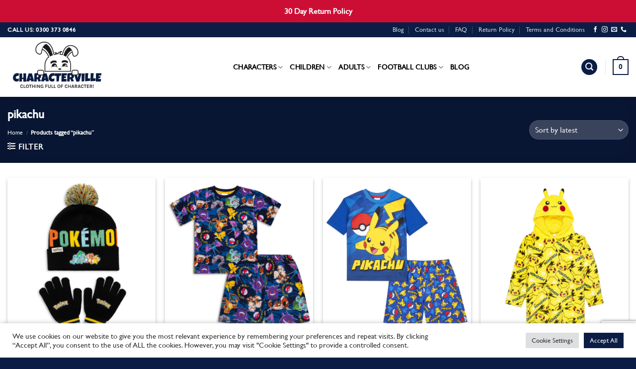

--- FILE ---
content_type: text/html; charset=UTF-8
request_url: https://www.characterville.co.uk/product-tag/pikachu/
body_size: 39778
content:
<!DOCTYPE html>
<html lang="en-GB" class="loading-site no-js">
<head>
	<!-- Google Tag Manager -->
<script>(function(w,d,s,l,i){w[l]=w[l]||[];w[l].push({'gtm.start':
new Date().getTime(),event:'gtm.js'});var f=d.getElementsByTagName(s)[0],
j=d.createElement(s),dl=l!='dataLayer'?'&l='+l:'';j.async=true;j.src=
'https://www.googletagmanager.com/gtm.js?id='+i+dl;f.parentNode.insertBefore(j,f);
})(window,document,'script','dataLayer','GTM-MRHMWCP6');</script>
<!-- End Google Tag Manager -->
	<meta charset="UTF-8" />
	<link rel="profile" href="https://gmpg.org/xfn/11" />
	<link rel="pingback" href="https://www.characterville.co.uk/xmlrpc.php" />

	<script>(function(html){html.className = html.className.replace(/\bno-js\b/,'js')})(document.documentElement);</script>
<meta name='robots' content='index, follow, max-image-preview:large, max-snippet:-1, max-video-preview:-1' />
	<style>img:is([sizes="auto" i], [sizes^="auto," i]) { contain-intrinsic-size: 3000px 1500px }</style>
	
<!-- Google Tag Manager for WordPress by gtm4wp.com -->
<script data-cfasync="false" data-pagespeed-no-defer>
	var gtm4wp_datalayer_name = "dataLayer";
	var dataLayer = dataLayer || [];
	const gtm4wp_use_sku_instead = false;
	const gtm4wp_currency = 'GBP';
	const gtm4wp_product_per_impression = 10;
	const gtm4wp_clear_ecommerce = false;
</script>
<!-- End Google Tag Manager for WordPress by gtm4wp.com --><meta name="viewport" content="width=device-width, initial-scale=1" />
	<!-- This site is optimized with the Yoast SEO plugin v21.2 - https://yoast.com/wordpress/plugins/seo/ -->
	<title>pikachu Archives - Characterville</title>
	<link rel="canonical" href="https://www.characterville.co.uk/product-tag/pikachu/" />
	<meta property="og:locale" content="en_GB" />
	<meta property="og:type" content="article" />
	<meta property="og:title" content="pikachu Archives - Characterville" />
	<meta property="og:url" content="https://www.characterville.co.uk/product-tag/pikachu/" />
	<meta property="og:site_name" content="Characterville" />
	<meta name="twitter:card" content="summary_large_image" />
	<script type="application/ld+json" class="yoast-schema-graph">{"@context":"https://schema.org","@graph":[{"@type":"CollectionPage","@id":"https://www.characterville.co.uk/product-tag/pikachu/","url":"https://www.characterville.co.uk/product-tag/pikachu/","name":"pikachu Archives - Characterville","isPartOf":{"@id":"https://www.characterville.co.uk/#website"},"primaryImageOfPage":{"@id":"https://www.characterville.co.uk/product-tag/pikachu/#primaryimage"},"image":{"@id":"https://www.characterville.co.uk/product-tag/pikachu/#primaryimage"},"thumbnailUrl":"https://www.characterville.co.uk/wp-content/uploads/2025/09/Pokemon-Hat-Gloves-Set-2.jpg","breadcrumb":{"@id":"https://www.characterville.co.uk/product-tag/pikachu/#breadcrumb"},"inLanguage":"en-GB"},{"@type":"ImageObject","inLanguage":"en-GB","@id":"https://www.characterville.co.uk/product-tag/pikachu/#primaryimage","url":"https://www.characterville.co.uk/wp-content/uploads/2025/09/Pokemon-Hat-Gloves-Set-2.jpg","contentUrl":"https://www.characterville.co.uk/wp-content/uploads/2025/09/Pokemon-Hat-Gloves-Set-2.jpg","width":1000,"height":1000},{"@type":"BreadcrumbList","@id":"https://www.characterville.co.uk/product-tag/pikachu/#breadcrumb","itemListElement":[{"@type":"ListItem","position":1,"name":"Home","item":"https://www.characterville.co.uk/"},{"@type":"ListItem","position":2,"name":"pikachu"}]},{"@type":"WebSite","@id":"https://www.characterville.co.uk/#website","url":"https://www.characterville.co.uk/","name":"Characterville","description":"UK&#039;s Leading Character Clothes Shop","publisher":{"@id":"https://www.characterville.co.uk/#organization"},"potentialAction":[{"@type":"SearchAction","target":{"@type":"EntryPoint","urlTemplate":"https://www.characterville.co.uk/?s={search_term_string}"},"query-input":"required name=search_term_string"}],"inLanguage":"en-GB"},{"@type":"Organization","@id":"https://www.characterville.co.uk/#organization","name":"Characterville","url":"https://www.characterville.co.uk/","logo":{"@type":"ImageObject","inLanguage":"en-GB","@id":"https://www.characterville.co.uk/#/schema/logo/image/","url":"http://www.characterville.co.uk/wp-content/uploads/2020/09/Untitled-design-6.png","contentUrl":"http://www.characterville.co.uk/wp-content/uploads/2020/09/Untitled-design-6.png","width":500,"height":500,"caption":"Characterville"},"image":{"@id":"https://www.characterville.co.uk/#/schema/logo/image/"}}]}</script>
	<!-- / Yoast SEO plugin. -->


<link rel='dns-prefetch' href='//www.googletagmanager.com' />
<link rel='dns-prefetch' href='//cdn.jsdelivr.net' />
<link rel='prefetch' href='https://www.characterville.co.uk/wp-content/themes/flatsome/assets/js/flatsome.js?ver=89ac940c4841291ea8d6' />
<link rel='prefetch' href='https://www.characterville.co.uk/wp-content/themes/flatsome/assets/js/chunk.slider.js?ver=3.17.6' />
<link rel='prefetch' href='https://www.characterville.co.uk/wp-content/themes/flatsome/assets/js/chunk.popups.js?ver=3.17.6' />
<link rel='prefetch' href='https://www.characterville.co.uk/wp-content/themes/flatsome/assets/js/chunk.tooltips.js?ver=3.17.6' />
<link rel='prefetch' href='https://www.characterville.co.uk/wp-content/themes/flatsome/assets/js/woocommerce.js?ver=1a392523165907adee6a' />
<link rel="alternate" type="application/rss+xml" title="Characterville &raquo; Feed" href="https://www.characterville.co.uk/feed/" />
<link rel="alternate" type="application/rss+xml" title="Characterville &raquo; Comments Feed" href="https://www.characterville.co.uk/comments/feed/" />
<link rel="alternate" type="application/rss+xml" title="Characterville &raquo; pikachu Tag Feed" href="https://www.characterville.co.uk/product-tag/pikachu/feed/" />
<style id='classic-theme-styles-inline-css' type='text/css'>
/*! This file is auto-generated */
.wp-block-button__link{color:#fff;background-color:#32373c;border-radius:9999px;box-shadow:none;text-decoration:none;padding:calc(.667em + 2px) calc(1.333em + 2px);font-size:1.125em}.wp-block-file__button{background:#32373c;color:#fff;text-decoration:none}
</style>
<link rel='stylesheet' id='contact-form-7-css' href='https://www.characterville.co.uk/wp-content/plugins/contact-form-7/includes/css/styles.css?ver=5.8.1' type='text/css' media='all' />
<link rel='stylesheet' id='cookie-law-info-css' href='https://www.characterville.co.uk/wp-content/plugins/cookie-law-info/legacy/public/css/cookie-law-info-public.css?ver=3.2.8' type='text/css' media='all' />
<link rel='stylesheet' id='cookie-law-info-gdpr-css' href='https://www.characterville.co.uk/wp-content/plugins/cookie-law-info/legacy/public/css/cookie-law-info-gdpr.css?ver=3.2.8' type='text/css' media='all' />
<link rel='stylesheet' id='simple-banner-style-css' href='https://www.characterville.co.uk/wp-content/plugins/simple-banner/simple-banner.css?ver=3.0.4' type='text/css' media='all' />
<style id='woocommerce-inline-inline-css' type='text/css'>
.woocommerce form .form-row .required { visibility: visible; }
</style>
<link rel='stylesheet' id='dashicons-css' href='https://www.characterville.co.uk/wp-includes/css/dashicons.min.css?ver=6.8.3' type='text/css' media='all' />
<link rel='stylesheet' id='thickbox-css' href='https://www.characterville.co.uk/wp-includes/js/thickbox/thickbox.css?ver=6.8.3' type='text/css' media='all' />
<link rel='stylesheet' id='woo-variation-swatches-css' href='https://www.characterville.co.uk/wp-content/plugins/woo-variation-swatches/assets/css/frontend.min.css?ver=1696162494' type='text/css' media='all' />
<style id='woo-variation-swatches-inline-css' type='text/css'>
:root {
--wvs-tick:url("data:image/svg+xml;utf8,%3Csvg filter='drop-shadow(0px 0px 2px rgb(0 0 0 / .8))' xmlns='http://www.w3.org/2000/svg'  viewBox='0 0 30 30'%3E%3Cpath fill='none' stroke='%23ffffff' stroke-linecap='round' stroke-linejoin='round' stroke-width='4' d='M4 16L11 23 27 7'/%3E%3C/svg%3E");

--wvs-cross:url("data:image/svg+xml;utf8,%3Csvg filter='drop-shadow(0px 0px 5px rgb(255 255 255 / .6))' xmlns='http://www.w3.org/2000/svg' width='72px' height='72px' viewBox='0 0 24 24'%3E%3Cpath fill='none' stroke='%23ff0000' stroke-linecap='round' stroke-width='0.6' d='M5 5L19 19M19 5L5 19'/%3E%3C/svg%3E");
--wvs-single-product-item-width:70px;
--wvs-single-product-item-height:40px;
--wvs-single-product-item-font-size:16px}
</style>
<link rel='stylesheet' id='flatsome-main-css' href='https://www.characterville.co.uk/wp-content/themes/flatsome/assets/css/flatsome.css?ver=3.17.6' type='text/css' media='all' />
<style id='flatsome-main-inline-css' type='text/css'>
@font-face {
				font-family: "fl-icons";
				font-display: block;
				src: url(https://www.characterville.co.uk/wp-content/themes/flatsome/assets/css/icons/fl-icons.eot?v=3.17.6);
				src:
					url(https://www.characterville.co.uk/wp-content/themes/flatsome/assets/css/icons/fl-icons.eot#iefix?v=3.17.6) format("embedded-opentype"),
					url(https://www.characterville.co.uk/wp-content/themes/flatsome/assets/css/icons/fl-icons.woff2?v=3.17.6) format("woff2"),
					url(https://www.characterville.co.uk/wp-content/themes/flatsome/assets/css/icons/fl-icons.ttf?v=3.17.6) format("truetype"),
					url(https://www.characterville.co.uk/wp-content/themes/flatsome/assets/css/icons/fl-icons.woff?v=3.17.6) format("woff"),
					url(https://www.characterville.co.uk/wp-content/themes/flatsome/assets/css/icons/fl-icons.svg?v=3.17.6#fl-icons) format("svg");
			}
</style>
<link rel='stylesheet' id='flatsome-shop-css' href='https://www.characterville.co.uk/wp-content/themes/flatsome/assets/css/flatsome-shop.css?ver=3.17.6' type='text/css' media='all' />
<script type="text/template" id="tmpl-variation-template">
	<div class="woocommerce-variation-description">{{{ data.variation.variation_description }}}</div>
	<div class="woocommerce-variation-price">{{{ data.variation.price_html }}}</div>
	<div class="woocommerce-variation-availability">{{{ data.variation.availability_html }}}</div>
</script>
<script type="text/template" id="tmpl-unavailable-variation-template">
	<p role="alert">Sorry, this product is unavailable. Please choose a different combination.</p>
</script>
<script type="text/javascript" src="https://www.characterville.co.uk/wp-includes/js/jquery/jquery.min.js?ver=3.7.1" id="jquery-core-js"></script>
<script type="text/javascript" src="https://www.characterville.co.uk/wp-includes/js/jquery/jquery-migrate.min.js?ver=3.4.1" id="jquery-migrate-js"></script>
<script type="text/javascript" src="https://www.characterville.co.uk/wp-content/plugins/woocommerce-slack/assets/js/wcslack-admin.min.js?ver=6.8.3" id="wcslack-admin-js-js"></script>
<script type="text/javascript" id="google-analytics-opt-out-js-after">
/* <![CDATA[ */
			var gaProperty = 'G-LR0YJWXZK2';
			var disableStr = 'ga-disable-' + gaProperty;
			if ( document.cookie.indexOf( disableStr + '=true' ) > -1 ) {
				window[disableStr] = true;
			}
			function gaOptout() {
				document.cookie = disableStr + '=true; expires=Thu, 31 Dec 2099 23:59:59 UTC; path=/';
				window[disableStr] = true;
			}
/* ]]> */
</script>
<script type="text/javascript" async src="https://www.googletagmanager.com/gtag/js?id=G-LR0YJWXZK2" id="google-tag-manager-js"></script>
<script type="text/javascript" id="google-tag-manager-js-after">
/* <![CDATA[ */
		window.dataLayer = window.dataLayer || [];
		function gtag(){dataLayer.push(arguments);}
		gtag('js', new Date());
		gtag('set', 'developer_id.dOGY3NW', true);

		gtag('config', 'G-LR0YJWXZK2', {
			'allow_google_signals': true,
			'link_attribution': true,
			'anonymize_ip': true,
			'linker':{
				'domains': [],
				'allow_incoming': false,
			},
			'custom_map': {
				'dimension1': 'logged_in'
			},
			'logged_in': 'no'
		} );

		
		
/* ]]> */
</script>
<script type="text/javascript" id="cookie-law-info-js-extra">
/* <![CDATA[ */
var Cli_Data = {"nn_cookie_ids":[],"cookielist":[],"non_necessary_cookies":[],"ccpaEnabled":"","ccpaRegionBased":"","ccpaBarEnabled":"","strictlyEnabled":["necessary","obligatoire"],"ccpaType":"gdpr","js_blocking":"1","custom_integration":"","triggerDomRefresh":"","secure_cookies":""};
var cli_cookiebar_settings = {"animate_speed_hide":"500","animate_speed_show":"500","background":"#FFF","border":"#b1a6a6c2","border_on":"","button_1_button_colour":"#0b1d45","button_1_button_hover":"#091737","button_1_link_colour":"#fff","button_1_as_button":"1","button_1_new_win":"","button_2_button_colour":"#333","button_2_button_hover":"#292929","button_2_link_colour":"#444","button_2_as_button":"","button_2_hidebar":"","button_3_button_colour":"#dedfe0","button_3_button_hover":"#b2b2b3","button_3_link_colour":"#333333","button_3_as_button":"1","button_3_new_win":"","button_4_button_colour":"#dedfe0","button_4_button_hover":"#b2b2b3","button_4_link_colour":"#333333","button_4_as_button":"1","button_7_button_colour":"#0b1d45","button_7_button_hover":"#091737","button_7_link_colour":"#fff","button_7_as_button":"1","button_7_new_win":"","font_family":"inherit","header_fix":"","notify_animate_hide":"1","notify_animate_show":"","notify_div_id":"#cookie-law-info-bar","notify_position_horizontal":"right","notify_position_vertical":"bottom","scroll_close":"","scroll_close_reload":"","accept_close_reload":"","reject_close_reload":"","showagain_tab":"","showagain_background":"#fff","showagain_border":"#000","showagain_div_id":"#cookie-law-info-again","showagain_x_position":"100px","text":"#333333","show_once_yn":"","show_once":"10000","logging_on":"","as_popup":"","popup_overlay":"1","bar_heading_text":"","cookie_bar_as":"banner","popup_showagain_position":"bottom-right","widget_position":"left"};
var log_object = {"ajax_url":"https:\/\/www.characterville.co.uk\/wp-admin\/admin-ajax.php"};
/* ]]> */
</script>
<script type="text/javascript" src="https://www.characterville.co.uk/wp-content/plugins/cookie-law-info/legacy/public/js/cookie-law-info-public.js?ver=3.2.8" id="cookie-law-info-js"></script>
<script type="text/javascript" id="simple-banner-script-js-before">
/* <![CDATA[ */
const simpleBannerScriptParams = {"pro_version_enabled":"","debug_mode":false,"id":520018,"version":"3.0.4","banner_params":[{"hide_simple_banner":"no","simple_banner_prepend_element":false,"simple_banner_position":"static","header_margin":"","header_padding":"","wp_body_open_enabled":"","wp_body_open":true,"simple_banner_z_index":"","simple_banner_text":"30 Day Return Policy","disabled_on_current_page":false,"disabled_pages_array":[],"is_current_page_a_post":false,"disabled_on_posts":"","simple_banner_disabled_page_paths":false,"simple_banner_font_size":"","simple_banner_color":"#cd0e34","simple_banner_text_color":"","simple_banner_link_color":"","simple_banner_close_color":"","simple_banner_custom_css":"","simple_banner_scrolling_custom_css":"","simple_banner_text_custom_css":"","simple_banner_button_css":"","site_custom_css":"","keep_site_custom_css":"","site_custom_js":"","keep_site_custom_js":"","close_button_enabled":"","close_button_expiration":"","close_button_cookie_set":false,"current_date":{"date":"2026-01-21 10:24:48.291133","timezone_type":3,"timezone":"UTC"},"start_date":{"date":"2026-01-21 10:24:48.291143","timezone_type":3,"timezone":"UTC"},"end_date":{"date":"2026-01-21 10:24:48.291148","timezone_type":3,"timezone":"UTC"},"simple_banner_start_after_date":"","simple_banner_remove_after_date":"","simple_banner_insert_inside_element":""}]}
/* ]]> */
</script>
<script type="text/javascript" src="https://www.characterville.co.uk/wp-content/plugins/simple-banner/simple-banner.js?ver=3.0.4" id="simple-banner-script-js"></script>
<script type="text/javascript" src="https://www.characterville.co.uk/wp-content/plugins/woocommerce/assets/js/jquery-blockui/jquery.blockUI.min.js?ver=2.7.0-wc.10.4.3" id="wc-jquery-blockui-js" data-wp-strategy="defer"></script>
<script type="text/javascript" id="wc-add-to-cart-js-extra">
/* <![CDATA[ */
var wc_add_to_cart_params = {"ajax_url":"\/wp-admin\/admin-ajax.php","wc_ajax_url":"\/?wc-ajax=%%endpoint%%","i18n_view_cart":"View basket","cart_url":"https:\/\/www.characterville.co.uk\/cart\/","is_cart":"","cart_redirect_after_add":"no"};
/* ]]> */
</script>
<script type="text/javascript" src="https://www.characterville.co.uk/wp-content/plugins/woocommerce/assets/js/frontend/add-to-cart.min.js?ver=10.4.3" id="wc-add-to-cart-js" defer="defer" data-wp-strategy="defer"></script>
<script type="text/javascript" src="https://www.characterville.co.uk/wp-content/plugins/woocommerce/assets/js/js-cookie/js.cookie.min.js?ver=2.1.4-wc.10.4.3" id="wc-js-cookie-js" data-wp-strategy="defer"></script>
<script type="text/javascript" src="https://www.characterville.co.uk/wp-includes/js/underscore.min.js?ver=1.13.7" id="underscore-js"></script>
<script type="text/javascript" id="wp-util-js-extra">
/* <![CDATA[ */
var _wpUtilSettings = {"ajax":{"url":"\/wp-admin\/admin-ajax.php"}};
/* ]]> */
</script>
<script type="text/javascript" src="https://www.characterville.co.uk/wp-includes/js/wp-util.min.js?ver=6.8.3" id="wp-util-js"></script>
<script type="text/javascript" id="wp-api-request-js-extra">
/* <![CDATA[ */
var wpApiSettings = {"root":"https:\/\/www.characterville.co.uk\/wp-json\/","nonce":"eb8bb1accf","versionString":"wp\/v2\/"};
/* ]]> */
</script>
<script type="text/javascript" src="https://www.characterville.co.uk/wp-includes/js/api-request.min.js?ver=6.8.3" id="wp-api-request-js"></script>
<script type="text/javascript" src="https://www.characterville.co.uk/wp-includes/js/dist/hooks.min.js?ver=4d63a3d491d11ffd8ac6" id="wp-hooks-js"></script>
<script type="text/javascript" src="https://www.characterville.co.uk/wp-includes/js/dist/i18n.min.js?ver=5e580eb46a90c2b997e6" id="wp-i18n-js"></script>
<script type="text/javascript" id="wp-i18n-js-after">
/* <![CDATA[ */
wp.i18n.setLocaleData( { 'text direction\u0004ltr': [ 'ltr' ] } );
/* ]]> */
</script>
<script type="text/javascript" src="https://www.characterville.co.uk/wp-includes/js/dist/vendor/wp-polyfill.min.js?ver=3.15.0" id="wp-polyfill-js"></script>
<script type="text/javascript" src="https://www.characterville.co.uk/wp-includes/js/dist/url.min.js?ver=c2964167dfe2477c14ea" id="wp-url-js"></script>
<script type="text/javascript" id="wp-api-fetch-js-translations">
/* <![CDATA[ */
( function( domain, translations ) {
	var localeData = translations.locale_data[ domain ] || translations.locale_data.messages;
	localeData[""].domain = domain;
	wp.i18n.setLocaleData( localeData, domain );
} )( "default", {"translation-revision-date":"2025-11-13 00:57:08+0000","generator":"GlotPress\/4.0.3","domain":"messages","locale_data":{"messages":{"":{"domain":"messages","plural-forms":"nplurals=2; plural=n != 1;","lang":"en_GB"},"You are probably offline.":["You are probably offline."],"Media upload failed. If this is a photo or a large image, please scale it down and try again.":["Media upload failed. If this is a photo or a large image, please scale it down and try again."],"The response is not a valid JSON response.":["The response is not a valid JSON response."],"An unknown error occurred.":["An unknown error occurred."]}},"comment":{"reference":"wp-includes\/js\/dist\/api-fetch.js"}} );
/* ]]> */
</script>
<script type="text/javascript" src="https://www.characterville.co.uk/wp-includes/js/dist/api-fetch.min.js?ver=3623a576c78df404ff20" id="wp-api-fetch-js"></script>
<script type="text/javascript" id="wp-api-fetch-js-after">
/* <![CDATA[ */
wp.apiFetch.use( wp.apiFetch.createRootURLMiddleware( "https://www.characterville.co.uk/wp-json/" ) );
wp.apiFetch.nonceMiddleware = wp.apiFetch.createNonceMiddleware( "eb8bb1accf" );
wp.apiFetch.use( wp.apiFetch.nonceMiddleware );
wp.apiFetch.use( wp.apiFetch.mediaUploadMiddleware );
wp.apiFetch.nonceEndpoint = "https://www.characterville.co.uk/wp-admin/admin-ajax.php?action=rest-nonce";
/* ]]> */
</script>
<script type="text/javascript" id="woo-variation-swatches-js-extra">
/* <![CDATA[ */
var woo_variation_swatches_options = {"show_variation_label":"1","clear_on_reselect":"1","variation_label_separator":":","is_mobile":"","show_variation_stock":"","stock_label_threshold":"5","cart_redirect_after_add":"no","enable_ajax_add_to_cart":"yes","cart_url":"https:\/\/www.characterville.co.uk\/cart\/","is_cart":""};
/* ]]> */
</script>
<script type="text/javascript" src="https://www.characterville.co.uk/wp-content/plugins/woo-variation-swatches/assets/js/frontend.min.js?ver=1696162494" id="woo-variation-swatches-js" defer="defer" data-wp-strategy="defer"></script>
<script type="text/javascript" id="WCPAY_ASSETS-js-extra">
/* <![CDATA[ */
var wcpayAssets = {"url":"https:\/\/www.characterville.co.uk\/wp-content\/plugins\/woocommerce-payments\/dist\/"};
/* ]]> */
</script>
<link rel="https://api.w.org/" href="https://www.characterville.co.uk/wp-json/" /><link rel="alternate" title="JSON" type="application/json" href="https://www.characterville.co.uk/wp-json/wp/v2/product_tag/1457" /><link rel="EditURI" type="application/rsd+xml" title="RSD" href="https://www.characterville.co.uk/xmlrpc.php?rsd" />
<meta name="generator" content="WordPress 6.8.3" />
<meta name="generator" content="WooCommerce 10.4.3" />
<meta name="mpu-version" content="1.2.1" /><style id="simple-banner-position" type="text/css">.simple-banner{position:static;}</style><style id="simple-banner-background-color" type="text/css">.simple-banner{background:#cd0e34;}</style><style id="simple-banner-text-color" type="text/css">.simple-banner .simple-banner-text{color: #ffffff;}</style><style id="simple-banner-link-color" type="text/css">.simple-banner .simple-banner-text a{color:#f16521;}</style><style id="simple-banner-z-index" type="text/css">.simple-banner{z-index: 99999;}</style><style id="simple-banner-site-custom-css-dummy" type="text/css"></style><script id="simple-banner-site-custom-js-dummy" type="text/javascript"></script>
<!-- Google Tag Manager for WordPress by gtm4wp.com -->
<!-- GTM Container placement set to automatic -->
<script data-cfasync="false" data-pagespeed-no-defer type="text/javascript">
	var dataLayer_content = {"pagePostType":"product","pagePostType2":"tax-product","pageCategory":[]};
	dataLayer.push( dataLayer_content );
</script>
<script data-cfasync="false">
(function(w,d,s,l,i){w[l]=w[l]||[];w[l].push({'gtm.start':
new Date().getTime(),event:'gtm.js'});var f=d.getElementsByTagName(s)[0],
j=d.createElement(s),dl=l!='dataLayer'?'&l='+l:'';j.async=true;j.src=
'//www.googletagmanager.com/gtm.js?id='+i+dl;f.parentNode.insertBefore(j,f);
})(window,document,'script','dataLayer','GTM-MRHMWCP6');
</script>
<!-- End Google Tag Manager for WordPress by gtm4wp.com -->	<noscript><style>.woocommerce-product-gallery{ opacity: 1 !important; }</style></noscript>
				<script  type="text/javascript">
				!function(f,b,e,v,n,t,s){if(f.fbq)return;n=f.fbq=function(){n.callMethod?
					n.callMethod.apply(n,arguments):n.queue.push(arguments)};if(!f._fbq)f._fbq=n;
					n.push=n;n.loaded=!0;n.version='2.0';n.queue=[];t=b.createElement(e);t.async=!0;
					t.src=v;s=b.getElementsByTagName(e)[0];s.parentNode.insertBefore(t,s)}(window,
					document,'script','https://connect.facebook.net/en_US/fbevents.js');
			</script>
			<!-- WooCommerce Facebook Integration Begin -->
			<script  type="text/javascript">

				fbq('init', '816428846150962', {}, {
    "agent": "woocommerce-10.4.3-3.4.0"
});

				fbq( 'track', 'PageView', {
    "source": "woocommerce",
    "version": "10.4.3",
    "pluginVersion": "3.4.0"
} );

				document.addEventListener( 'DOMContentLoaded', function() {
					// Insert placeholder for events injected when a product is added to the cart through AJAX.
					document.body.insertAdjacentHTML( 'beforeend', '<div class=\"wc-facebook-pixel-event-placeholder\"></div>' );
				}, false );

			</script>
			<!-- WooCommerce Facebook Integration End -->
			<link rel="icon" href="https://www.characterville.co.uk/wp-content/uploads/2022/11/cropped-Untitled-design-2022-11-15T185835.097-32x32.png" sizes="32x32" />
<link rel="icon" href="https://www.characterville.co.uk/wp-content/uploads/2022/11/cropped-Untitled-design-2022-11-15T185835.097-192x192.png" sizes="192x192" />
<link rel="apple-touch-icon" href="https://www.characterville.co.uk/wp-content/uploads/2022/11/cropped-Untitled-design-2022-11-15T185835.097-180x180.png" />
<meta name="msapplication-TileImage" content="https://www.characterville.co.uk/wp-content/uploads/2022/11/cropped-Untitled-design-2022-11-15T185835.097-270x270.png" />
<style id="custom-css" type="text/css">:root {--primary-color: #0b1d45;}.container-width, .full-width .ubermenu-nav, .container, .row{max-width: 1510px}.row.row-collapse{max-width: 1480px}.row.row-small{max-width: 1502.5px}.row.row-large{max-width: 1540px}.header-main{height: 120px}#logo img{max-height: 120px}#logo{width:200px;}.header-bottom{min-height: 10px}.header-top{min-height: 30px}.transparent .header-main{height: 30px}.transparent #logo img{max-height: 30px}.has-transparent + .page-title:first-of-type,.has-transparent + #main > .page-title,.has-transparent + #main > div > .page-title,.has-transparent + #main .page-header-wrapper:first-of-type .page-title{padding-top: 60px;}.header.show-on-scroll,.stuck .header-main{height:70px!important}.stuck #logo img{max-height: 70px!important}.search-form{ width: 33%;}.header-bg-color {background-color: rgba(255,255,255,0.9)}.header-bottom {background-color: #f1f1f1}.top-bar-nav > li > a{line-height: 16px }.stuck .header-main .nav > li > a{line-height: 50px }.header-bottom-nav > li > a{line-height: 16px }@media (max-width: 549px) {.header-main{height: 70px}#logo img{max-height: 70px}}.nav-dropdown{font-size:110%}/* Color */.accordion-title.active, .has-icon-bg .icon .icon-inner,.logo a, .primary.is-underline, .primary.is-link, .badge-outline .badge-inner, .nav-outline > li.active> a,.nav-outline >li.active > a, .cart-icon strong,[data-color='primary'], .is-outline.primary{color: #0b1d45;}/* Color !important */[data-text-color="primary"]{color: #0b1d45!important;}/* Background Color */[data-text-bg="primary"]{background-color: #0b1d45;}/* Background */.scroll-to-bullets a,.featured-title, .label-new.menu-item > a:after, .nav-pagination > li > .current,.nav-pagination > li > span:hover,.nav-pagination > li > a:hover,.has-hover:hover .badge-outline .badge-inner,button[type="submit"], .button.wc-forward:not(.checkout):not(.checkout-button), .button.submit-button, .button.primary:not(.is-outline),.featured-table .title,.is-outline:hover, .has-icon:hover .icon-label,.nav-dropdown-bold .nav-column li > a:hover, .nav-dropdown.nav-dropdown-bold > li > a:hover, .nav-dropdown-bold.dark .nav-column li > a:hover, .nav-dropdown.nav-dropdown-bold.dark > li > a:hover, .header-vertical-menu__opener ,.is-outline:hover, .tagcloud a:hover,.grid-tools a, input[type='submit']:not(.is-form), .box-badge:hover .box-text, input.button.alt,.nav-box > li > a:hover,.nav-box > li.active > a,.nav-pills > li.active > a ,.current-dropdown .cart-icon strong, .cart-icon:hover strong, .nav-line-bottom > li > a:before, .nav-line-grow > li > a:before, .nav-line > li > a:before,.banner, .header-top, .slider-nav-circle .flickity-prev-next-button:hover svg, .slider-nav-circle .flickity-prev-next-button:hover .arrow, .primary.is-outline:hover, .button.primary:not(.is-outline), input[type='submit'].primary, input[type='submit'].primary, input[type='reset'].button, input[type='button'].primary, .badge-inner{background-color: #0b1d45;}/* Border */.nav-vertical.nav-tabs > li.active > a,.scroll-to-bullets a.active,.nav-pagination > li > .current,.nav-pagination > li > span:hover,.nav-pagination > li > a:hover,.has-hover:hover .badge-outline .badge-inner,.accordion-title.active,.featured-table,.is-outline:hover, .tagcloud a:hover,blockquote, .has-border, .cart-icon strong:after,.cart-icon strong,.blockUI:before, .processing:before,.loading-spin, .slider-nav-circle .flickity-prev-next-button:hover svg, .slider-nav-circle .flickity-prev-next-button:hover .arrow, .primary.is-outline:hover{border-color: #0b1d45}.nav-tabs > li.active > a{border-top-color: #0b1d45}.widget_shopping_cart_content .blockUI.blockOverlay:before { border-left-color: #0b1d45 }.woocommerce-checkout-review-order .blockUI.blockOverlay:before { border-left-color: #0b1d45 }/* Fill */.slider .flickity-prev-next-button:hover svg,.slider .flickity-prev-next-button:hover .arrow{fill: #0b1d45;}/* Focus */.primary:focus-visible, .submit-button:focus-visible, button[type="submit"]:focus-visible { outline-color: #0b1d45!important; }/* Background Color */[data-icon-label]:after, .secondary.is-underline:hover,.secondary.is-outline:hover,.icon-label,.button.secondary:not(.is-outline),.button.alt:not(.is-outline), .badge-inner.on-sale, .button.checkout, .single_add_to_cart_button, .current .breadcrumb-step{ background-color:#0b1d45; }[data-text-bg="secondary"]{background-color: #0b1d45;}/* Color */.secondary.is-underline,.secondary.is-link, .secondary.is-outline,.stars a.active, .star-rating:before, .woocommerce-page .star-rating:before,.star-rating span:before, .color-secondary{color: #0b1d45}/* Color !important */[data-text-color="secondary"]{color: #0b1d45!important;}/* Border */.secondary.is-outline:hover{border-color:#0b1d45}/* Focus */.secondary:focus-visible, .alt:focus-visible { outline-color: #0b1d45!important; }body{font-size: 100%;}body{font-family: Lato, sans-serif;}body {font-weight: 400;font-style: normal;}.nav > li > a {font-family: Lato, sans-serif;}.mobile-sidebar-levels-2 .nav > li > ul > li > a {font-family: Lato, sans-serif;}.nav > li > a,.mobile-sidebar-levels-2 .nav > li > ul > li > a {font-weight: 700;font-style: normal;}h1,h2,h3,h4,h5,h6,.heading-font, .off-canvas-center .nav-sidebar.nav-vertical > li > a{font-family: Lato, sans-serif;}h1,h2,h3,h4,h5,h6,.heading-font,.banner h1,.banner h2 {font-weight: 700;font-style: normal;}.alt-font{font-family: "Dancing Script", sans-serif;}.alt-font {font-weight: 400!important;font-style: normal!important;}.has-equal-box-heights .box-image {padding-top: 110%;}@media screen and (min-width: 550px){.products .box-vertical .box-image{min-width: 720px!important;width: 720px!important;}}.footer-2{background-color: #003772}.absolute-footer, html{background-color: #0b1d45}button[name='update_cart'] { display: none; }.nav-vertical-fly-out > li + li {border-top-width: 1px; border-top-style: solid;}.label-new.menu-item > a:after{content:"New";}.label-hot.menu-item > a:after{content:"Hot";}.label-sale.menu-item > a:after{content:"Sale";}.label-popular.menu-item > a:after{content:"Popular";}</style>		<style type="text/css" id="wp-custom-css">
			/* div#simple-banner {
    display: none;
} */
@font-face {
    font-family: 'Gill Sans MT';
    src: url('https://www.characterville.co.uk/wp-content/uploads/2023/08/GillSansMT.eot');
    src: url('https://www.characterville.co.uk/wp-content/uploads/2023/08/GillSansMT.eot?#iefix') format('embedded-opentype'),
        url('https://www.characterville.co.uk/wp-content/uploads/2023/08/GillSansMT.woff2') format('woff2'),
        url('https://www.characterville.co.uk/wp-content/uploads/2023/08/GillSansMT.woff') format('woff'),
        url('https://www.characterville.co.uk/wp-content/uploads/2023/08/GillSansMT.ttf') format('truetype'),
        url('https://www.characterville.co.uk/wp-content/uploads/2023/08/GillSansMT.svg#GillSansMT') format('svg');
    font-weight: normal;
    font-style: normal;
    font-display: swap;
}



body {
	color:#000 !important;
	font-family: 'Gill Sans MT';
}
h1, h2, h3, h4, h5, h6 {
    color: #333;
	font-family: 'Gill Sans MT';
}
.nav > li > a {
   font-family: 'Gill Sans MT';
}
.chara-banner-button{
	margin-top:-150px;
}
.menu-footer-3-container, .menu-footer-4-container {
	margin-top:55px;
}
.footer-2 {
    background-color: #0b1d45f2;
	    padding: 50px 0 30px;
}

/*---- Single Product ---*/
.single-product .woocommerce-breadcrumb, .product_meta .sku_wrapper, .pwb-single-product-brands, .product_meta .tagged_as {
	display: none;
}

.product-summary button.single_add_to_cart_button {
	width: 100% !important;
	opacity: 1 !important;
	padding: 6px 0;
	border-radius: 4px;
}

.product-summary button.single_add_to_cart_button:hover {
	opacity: .7 !important;
}

.woocommerce-tabs ul li, .woocommerce-tabs ul li span {
	font-size: 16px !important;
}

/*---------------------------------
 * Megamenu heading color change
 * --------------------------------*/
.nav-dropdown .menu-item-has-children>a, .nav-dropdown .nav-dropdown-col>a, .nav-dropdown .title>a {
		color: #000;
    font-weight: 400;
    text-transform: capitalize;
    font-size: 16px;
}

.nav-column li>a, .nav-dropdown>li>a {
    padding-top: 8px; 
	padding-bottom:8px;
}
.nav-column>li>a, .nav-dropdown>li>a, .nav-vertical-fly-out>li>a, .nav>li>a {
    color: #000;
}
a {
	color:#000;
}
.nav-column li.active>a, .nav-column li>a:hover, .nav-dropdown li.active>a, .nav-dropdown>li>a:hover, .nav-vertical-fly-out>li>a:hover, .nav>li.active>a, .nav>li.current>a, .nav>li>a.active, .nav>li>a.current, .nav>li>a:hover {
    color:#000;
}

.character-three-column-cat .banner.has-hover.bg-zoom-fade:hover .bg {
	  opacity: 0.4;

}



/*----Footer --*/

.footer-social-icons {
	margin-top: 20px;
}

.footer-social-icons a {
	font-size: 16px;
	margin-right: 3px;
	width: 28px;
	height: 28px;
	text-align: center;
	line-height: 28px;
	background: #fff;
	display: inline-block;
	color: #19284f !important;
	border-radius: 4px;
	transition: all .5s;
}

.footer-social-icons a:hover { 
	background: #0a1d45;
	color: #fff !important;
}


/*-------------------------
 * FAQ
 * ------------------------*/

.char-acc-no-border .accordion-title {
    border-top: 0;
}


ul.product_list_widget li a.remove {
    top: 42%;	
    font-size: 12px!important;
    height: 20px;
    width: 20px;	
	    line-height: 17px!important;
	
}

/*---------------------------
 * Mobile Responsive
 * --------------------------*/

@media only screen and (max-width: 600px) {

	

	
	.primary-nav-menu .nav-sidebar-ul li>a {
    padding-left: 0;
}

	.nav-vertical li li.menu-item-has-children>a {
    color: #000;
    font-size: 16px;
    font-weight: normal;
    text-transform: capitalize;
}

.primary-nav-menu .nav-sidebar-ul li li {
    font-size: 1em;
    padding-left: 0px;
}
	.nav-vertical>li>ul li a {
    color: #000;
}
	
.primary-nav-menu	.nav-sidebar-ul li.menu-item-has-children {
    margin-bottom: 0;
	margin-top: 0 !important;
}

	
	.simple-banner .simple-banner-text {
    font-size: 12px;
		padding: 6px 6px;
}
	
}
ul.header-nav.header-nav-main.nav.nav-left.nav-uppercase {
    justify-content: center;
}
.owl-stage img {
    width: auto !important;
    max-width: 110% !important;
    height: auto !important;
    max-height: 110px !important;
    display: block;
    margin: 0 auto;
}

@media (max-width: 549px) {
    .header-main {
        height: 90px;
    }
	   #logo img {
        max-height: 96px;
    }
}

.category-wrapper .img .img-inner {
    overflow: visible !important;
}
.category-wrapper h3{
	text-transform: uppercase !important;
}
.category-wrapper .col-inner {
    padding: 0 !important;
}
.category-wrapper {
    margin: 80px 0 !important;
}
.container.section-title-container.banner-icons-blue {
    margin-bottom: 0 !important;
}
.entry-content.single-page a {
    color: #0d0e81;
}

h1.size-guide-heading span {
    
    font-weight: bold;
}
.size-guide-heading {
      text-align: center;
      font-weight: bold;
      text-transform: uppercase;
      margin-bottom: 20px;
    }
    
    .size-guide-heading span:first-child {
      display: block;
      font-size: 36px; /* Size for "Mens" */
      letter-spacing: 2px;
    }
    
    .size-guide-heading span:last-child {
      display: block;
      font-size: 60px; /* Larger size for "Size Guide" */
      letter-spacing: 5px;
    }
    
    .size-guide-chart {
      width: 100%;
      border-collapse: collapse;
      margin: 20px auto; /* Center the table */
    }
    
    .size-guide-chart th,
    .size-guide-chart td {
      text-align: center;
      padding: 10px;
      border: 1px solid #ddd;
      box-sizing: border-box;
    }
    
    .size-guide-chart th {
      
      color: #FFF;
			font-size: 1.3em;
    font-weight: bold;
    }
.size-guide-chart td{
	font-size: 1em;
	font-weight:bold;
}
    .footerImg{
      text-align: center;
    }
    
    /* Responsive layout for mobile screens */
    @media screen and (max-width: 768px) {
      .size-guide-chart thead {
        display: none; /* Hide header row */
      }
			.size-guide-heading span:first-child {
    
    font-size: 24px;
   
}
			.size-guide-heading span:last-child {

    font-size: 38px;

}
			.size-guide-popup-content{
				width: 90% !important;
        max-height: 80vh;
/*         overflow-y: auto;
        padding: 20px 15px;
        background-color: #fff;
        box-sizing: border-box;
        border-radius: 8px; */
			}
    
      .size-guide-chart tbody tr {
        display: flex;
        flex-direction: column;
        margin-bottom: 15px;
        border: 1px solid #ddd;
        background-color: #f9f9f9;
      }
    
      .size-guide-chart tbody td {
        display: flex;
        justify-content: space-between;
        padding: 8px;
        border: none;
        border-bottom: 1px solid #ddd;
      }
    
      .size-guide-chart tbody td:last-child {
        border-bottom: none;
      }
    
      .size-guide-chart tbody td::before {
        content: attr(data-label); /* Add labels for each row */
        font-weight: bold;
        margin-right: 10px;
      }
    }

/* .character-three-column-cat > div {
    border: 2px solid #FFF;
} */		</style>
		<style id="infinite-scroll-css" type="text/css">.page-load-status,.archive .woocommerce-pagination {display: none;}</style><style id="kirki-inline-styles">/* latin-ext */
@font-face {
  font-family: 'Lato';
  font-style: normal;
  font-weight: 400;
  font-display: swap;
  src: url(https://www.characterville.co.uk/wp-content/fonts/lato/font) format('woff');
  unicode-range: U+0100-02BA, U+02BD-02C5, U+02C7-02CC, U+02CE-02D7, U+02DD-02FF, U+0304, U+0308, U+0329, U+1D00-1DBF, U+1E00-1E9F, U+1EF2-1EFF, U+2020, U+20A0-20AB, U+20AD-20C0, U+2113, U+2C60-2C7F, U+A720-A7FF;
}
/* latin */
@font-face {
  font-family: 'Lato';
  font-style: normal;
  font-weight: 400;
  font-display: swap;
  src: url(https://www.characterville.co.uk/wp-content/fonts/lato/font) format('woff');
  unicode-range: U+0000-00FF, U+0131, U+0152-0153, U+02BB-02BC, U+02C6, U+02DA, U+02DC, U+0304, U+0308, U+0329, U+2000-206F, U+20AC, U+2122, U+2191, U+2193, U+2212, U+2215, U+FEFF, U+FFFD;
}
/* latin-ext */
@font-face {
  font-family: 'Lato';
  font-style: normal;
  font-weight: 700;
  font-display: swap;
  src: url(https://www.characterville.co.uk/wp-content/fonts/lato/font) format('woff');
  unicode-range: U+0100-02BA, U+02BD-02C5, U+02C7-02CC, U+02CE-02D7, U+02DD-02FF, U+0304, U+0308, U+0329, U+1D00-1DBF, U+1E00-1E9F, U+1EF2-1EFF, U+2020, U+20A0-20AB, U+20AD-20C0, U+2113, U+2C60-2C7F, U+A720-A7FF;
}
/* latin */
@font-face {
  font-family: 'Lato';
  font-style: normal;
  font-weight: 700;
  font-display: swap;
  src: url(https://www.characterville.co.uk/wp-content/fonts/lato/font) format('woff');
  unicode-range: U+0000-00FF, U+0131, U+0152-0153, U+02BB-02BC, U+02C6, U+02DA, U+02DC, U+0304, U+0308, U+0329, U+2000-206F, U+20AC, U+2122, U+2191, U+2193, U+2212, U+2215, U+FEFF, U+FFFD;
}/* vietnamese */
@font-face {
  font-family: 'Dancing Script';
  font-style: normal;
  font-weight: 400;
  font-display: swap;
  src: url(https://www.characterville.co.uk/wp-content/fonts/dancing-script/font) format('woff');
  unicode-range: U+0102-0103, U+0110-0111, U+0128-0129, U+0168-0169, U+01A0-01A1, U+01AF-01B0, U+0300-0301, U+0303-0304, U+0308-0309, U+0323, U+0329, U+1EA0-1EF9, U+20AB;
}
/* latin-ext */
@font-face {
  font-family: 'Dancing Script';
  font-style: normal;
  font-weight: 400;
  font-display: swap;
  src: url(https://www.characterville.co.uk/wp-content/fonts/dancing-script/font) format('woff');
  unicode-range: U+0100-02BA, U+02BD-02C5, U+02C7-02CC, U+02CE-02D7, U+02DD-02FF, U+0304, U+0308, U+0329, U+1D00-1DBF, U+1E00-1E9F, U+1EF2-1EFF, U+2020, U+20A0-20AB, U+20AD-20C0, U+2113, U+2C60-2C7F, U+A720-A7FF;
}
/* latin */
@font-face {
  font-family: 'Dancing Script';
  font-style: normal;
  font-weight: 400;
  font-display: swap;
  src: url(https://www.characterville.co.uk/wp-content/fonts/dancing-script/font) format('woff');
  unicode-range: U+0000-00FF, U+0131, U+0152-0153, U+02BB-02BC, U+02C6, U+02DA, U+02DC, U+0304, U+0308, U+0329, U+2000-206F, U+20AC, U+2122, U+2191, U+2193, U+2212, U+2215, U+FEFF, U+FFFD;
}</style></head>

<body class="archive tax-product_tag term-pikachu term-1457 wp-theme-flatsome wp-child-theme-characterville-child theme-flatsome woocommerce woocommerce-page woocommerce-no-js woo-variation-swatches wvs-behavior-blur wvs-theme-characterville-child wvs-show-label wvs-tooltip full-width lightbox nav-dropdown-has-arrow nav-dropdown-has-shadow nav-dropdown-has-border">
<!-- Google Tag Manager (noscript) -->
<noscript><iframe src="https://www.googletagmanager.com/ns.html?id=GTM-MRHMWCP6"
height="0" width="0" style="display:none;visibility:hidden"></iframe></noscript>
<!-- End Google Tag Manager (noscript) -->

<!-- GTM Container placement set to automatic -->
<!-- Google Tag Manager (noscript) -->
				<noscript><iframe src="https://www.googletagmanager.com/ns.html?id=GTM-MRHMWCP6" height="0" width="0" style="display:none;visibility:hidden" aria-hidden="true"></iframe></noscript>
<!-- End Google Tag Manager (noscript) -->
<a class="skip-link screen-reader-text" href="#main">Skip to content</a>

<div id="wrapper">

	
	<header id="header" class="header has-sticky sticky-jump">
		<div class="header-wrapper">
			<div id="top-bar" class="header-top hide-for-sticky nav-dark">
    <div class="flex-row container">
      <div class="flex-col hide-for-medium flex-left">
          <ul class="nav nav-left medium-nav-center nav-small  nav-divided">
              <li class="html custom html_topbar_left"><strong class="uppercase" ><a href="tel:0300 373 0846" style="color:#fff">Call Us: 0300 373 0846</a></strong></li>          </ul>
      </div>

      <div class="flex-col hide-for-medium flex-center">
          <ul class="nav nav-center nav-small  nav-divided">
                        </ul>
      </div>

      <div class="flex-col hide-for-medium flex-right">
         <ul class="nav top-bar-nav nav-right nav-small  nav-divided">
              <li id="menu-item-11359" class="menu-item menu-item-type-post_type menu-item-object-page menu-item-11359 menu-item-design-default"><a href="https://www.characterville.co.uk/blog/" class="nav-top-link">Blog</a></li>
<li id="menu-item-11949" class="menu-item menu-item-type-post_type menu-item-object-page menu-item-11949 menu-item-design-default"><a href="https://www.characterville.co.uk/contact-us/" class="nav-top-link">Contact us</a></li>
<li id="menu-item-11372" class="menu-item menu-item-type-post_type menu-item-object-page menu-item-11372 menu-item-design-default"><a href="https://www.characterville.co.uk/faq/" class="nav-top-link">FAQ</a></li>
<li id="menu-item-11990" class="menu-item menu-item-type-post_type menu-item-object-page menu-item-11990 menu-item-design-default"><a href="https://www.characterville.co.uk/shipping-returns/" class="nav-top-link">Return Policy</a></li>
<li id="menu-item-11991" class="menu-item menu-item-type-post_type menu-item-object-page menu-item-privacy-policy menu-item-11991 menu-item-design-default"><a href="https://www.characterville.co.uk/terms-and-conditions/" class="nav-top-link">Terms and Conditions</a></li>
<li class="html header-social-icons ml-0">
	<div class="social-icons follow-icons" ><a href="https://www.facebook.com/Characterville-106190840964770/" target="_blank" rel="noopener noreferrer nofollow" data-label="Facebook" class="icon plain facebook tooltip" title="Follow on Facebook" aria-label="Follow on Facebook" ><i class="icon-facebook" ></i></a><a href="https://www.instagram.com/characterville/" target="_blank" rel="noopener noreferrer nofollow" data-label="Instagram" class="icon plain instagram tooltip" title="Follow on Instagram" aria-label="Follow on Instagram" ><i class="icon-instagram" ></i></a><a href="/cdn-cgi/l/email-protection#dcb5b2bab39cbfb4bdaebdbfa8b9aeaab5b0b0b9f2bfb3f2a9b7" data-label="E-mail" target="_blank" rel="nofollow" class="icon plain email tooltip" title="Send us an email" aria-label="Send us an email"><i class="icon-envelop" ></i></a><a href="tel:03003730846" data-label="Phone" target="_blank" rel="nofollow" class="icon plain phone tooltip" title="Call us" aria-label="Call us" ><i class="icon-phone" ></i></a></div></li>
          </ul>
      </div>

            <div class="flex-col show-for-medium flex-grow">
          <ul class="nav nav-center nav-small mobile-nav  nav-divided">
              <li class="html custom html_topbar_left"><strong class="uppercase" ><a href="tel:0300 373 0846" style="color:#fff">Call Us: 0300 373 0846</a></strong></li><li class="header-divider"></li>          </ul>
      </div>
      
    </div>
</div>
<div id="masthead" class="header-main ">
      <div class="header-inner flex-row container logo-left medium-logo-center" role="navigation">

          <!-- Logo -->
          <div id="logo" class="flex-col logo">
            
<!-- Header logo -->
<a href="https://www.characterville.co.uk/" title="Characterville - UK&#039;s Leading Character Clothes Shop" rel="home">
		<img width="600" height="360" src="https://www.characterville.co.uk/wp-content/uploads/2023/07/logo.png" class="header_logo header-logo" alt="Characterville"/><img  width="600" height="360" src="https://www.characterville.co.uk/wp-content/uploads/2023/07/logo.png" class="header-logo-dark" alt="Characterville"/></a>
          </div>

          <!-- Mobile Left Elements -->
          <div class="flex-col show-for-medium flex-left">
            <ul class="mobile-nav nav nav-left ">
              <li class="nav-icon has-icon">
  		<a href="#" data-open="#main-menu" data-pos="left" data-bg="main-menu-overlay" data-color="" class="is-small" aria-label="Menu" aria-controls="main-menu" aria-expanded="false">

		  <i class="icon-menu" ></i>
		  		</a>
	</li>
            </ul>
          </div>

          <!-- Left Elements -->
          <div class="flex-col hide-for-medium flex-left
            flex-grow">
            <ul class="header-nav header-nav-main nav nav-left  nav-size-medium nav-uppercase" >
              <li id="menu-item-12018" class="menu-item menu-item-type-custom menu-item-object-custom menu-item-has-children menu-item-12018 menu-item-design-default has-dropdown"><a href="#" class="nav-top-link" aria-expanded="false" aria-haspopup="menu">Characters<i class="icon-angle-down" ></i></a>
<ul class="sub-menu nav-dropdown nav-dropdown-default">
	<li id="menu-item-11475" class="menu-item menu-item-type-custom menu-item-object-custom menu-item-has-children menu-item-11475 nav-dropdown-col"><a href="https://www.characterville.co.uk/product-category/characters/101-dalmations1600697920/">101 Dalmations</a>
	<ul class="sub-menu nav-column nav-dropdown-default">
		<li id="menu-item-11476" class="menu-item menu-item-type-custom menu-item-object-custom menu-item-11476"><a href="https://www.characterville.co.uk/product-category/characters/aladdin/">Aladdin</a></li>
		<li id="menu-item-11477" class="menu-item menu-item-type-custom menu-item-object-custom menu-item-11477"><a href="https://www.characterville.co.uk/product-category/characters/avengers/">Avengers</a></li>
		<li id="menu-item-11478" class="menu-item menu-item-type-custom menu-item-object-custom menu-item-11478"><a href="https://www.characterville.co.uk/product-category/characters/animal-crossing/">Animal Crossing</a></li>
		<li id="menu-item-11479" class="menu-item menu-item-type-custom menu-item-object-custom menu-item-11479"><a href="https://www.characterville.co.uk/product-category/characters/baby-shark/">Baby Shark</a></li>
		<li id="menu-item-11480" class="menu-item menu-item-type-custom menu-item-object-custom menu-item-11480"><a href="https://www.characterville.co.uk/product-category/characters/barbie/">Barbie</a></li>
		<li id="menu-item-11488" class="menu-item menu-item-type-custom menu-item-object-custom menu-item-11488"><a href="/product-category/characters/batgirl1600697913/">Batgirl</a></li>
		<li id="menu-item-11489" class="menu-item menu-item-type-custom menu-item-object-custom menu-item-11489"><a href="/product-category/characters/batman/">Batman</a></li>
		<li id="menu-item-11490" class="menu-item menu-item-type-custom menu-item-object-custom menu-item-11490"><a href="/product-category/characters/beauty-and-the-beast/">Beauty and the Beast</a></li>
		<li id="menu-item-11491" class="menu-item menu-item-type-custom menu-item-object-custom menu-item-11491"><a href="/product-category/characters/bing/">Bing</a></li>
		<li id="menu-item-11492" class="menu-item menu-item-type-custom menu-item-object-custom menu-item-11492"><a href="/product-category/characters/blippi/">Blippi</a></li>
		<li id="menu-item-11493" class="menu-item menu-item-type-custom menu-item-object-custom menu-item-11493"><a href="/product-category/characters/Bluey/">Bluey</a></li>
		<li id="menu-item-11495" class="menu-item menu-item-type-custom menu-item-object-custom menu-item-11495"><a href="/product-category/characters/captain-america/">Captain America</a></li>
		<li id="menu-item-11496" class="menu-item menu-item-type-custom menu-item-object-custom menu-item-11496"><a href="/product-category/characters/captain-marvel/">Captain Marvel</a></li>
		<li id="menu-item-11497" class="menu-item menu-item-type-custom menu-item-object-custom menu-item-11497"><a href="/product-category/characters/cinderella1600697954/">Cinderella</a></li>
	</ul>
</li>
	<li id="menu-item-11494" class="menu-item menu-item-type-custom menu-item-object-custom menu-item-has-children menu-item-11494 nav-dropdown-col"><a href="/product-category/characters/buzz-lightyear/">Buzz Lightyear</a>
	<ul class="sub-menu nav-column nav-dropdown-default">
		<li id="menu-item-11498" class="menu-item menu-item-type-custom menu-item-object-custom menu-item-11498"><a href="/product-category/characters/cocomelon/">CoComelon</a></li>
		<li id="menu-item-11499" class="menu-item menu-item-type-custom menu-item-object-custom menu-item-11499"><a href="/product-category/characters/daisy-duck1600697957/">Daisy Duck</a></li>
		<li id="menu-item-11500" class="menu-item menu-item-type-custom menu-item-object-custom menu-item-11500"><a href="/product-category/characters/dc-superhero-girls/">DC Superhero Girls</a></li>
		<li id="menu-item-11502" class="menu-item menu-item-type-custom menu-item-object-custom menu-item-11502"><a href="/product-category/characters/disney-cars/">Disney Cars</a></li>
		<li id="menu-item-11503" class="menu-item menu-item-type-custom menu-item-object-custom menu-item-11503"><a href="/product-category/characters/disney-frozen/">Disney Frozen</a></li>
		<li id="menu-item-11504" class="menu-item menu-item-type-custom menu-item-object-custom menu-item-11504"><a href="/product-category/characters/donald-duck/">Donald Duck</a></li>
		<li id="menu-item-11505" class="menu-item menu-item-type-custom menu-item-object-custom menu-item-11505"><a href="/product-category/characters/dumbo/">Dumbo</a></li>
		<li id="menu-item-11506" class="menu-item menu-item-type-custom menu-item-object-custom menu-item-11506"><a href="/product-category/characters/encanto/">Encanto</a></li>
		<li id="menu-item-11507" class="menu-item menu-item-type-custom menu-item-object-custom menu-item-11507"><a href="/product-category/characters/fireman-sam1600697691/">Fireman Sam</a></li>
		<li id="menu-item-11508" class="menu-item menu-item-type-custom menu-item-object-custom menu-item-11508"><a href="/product-category/characters/friends1600697936/">Friends</a></li>
		<li id="menu-item-11509" class="menu-item menu-item-type-custom menu-item-object-custom menu-item-11509"><a href="/product-category/characters/george-pig1600697963/">George Pig</a></li>
		<li id="menu-item-11510" class="menu-item menu-item-type-custom menu-item-object-custom menu-item-11510"><a href="/product-category/characters/harry-potter1600697695/">Harry Potter</a></li>
		<li id="menu-item-11511" class="menu-item menu-item-type-custom menu-item-object-custom menu-item-11511"><a href="/product-category/characters/hey-duggee1600697698/">Hey Duggee</a></li>
		<li id="menu-item-11512" class="menu-item menu-item-type-custom menu-item-object-custom menu-item-11512"><a href="/product-category/characters/in-the-night-garden1600697843/">In the Night Garden</a></li>
	</ul>
</li>
	<li id="menu-item-11501" class="menu-item menu-item-type-custom menu-item-object-custom menu-item-has-children menu-item-11501 nav-dropdown-col"><a href="/product-category/characters/disney1600697682/">Disney</a>
	<ul class="sub-menu nav-column nav-dropdown-default">
		<li id="menu-item-11514" class="menu-item menu-item-type-custom menu-item-object-custom menu-item-11514"><a href="/product-category/characters/jurassic-world/">Jurassic World</a></li>
		<li id="menu-item-11515" class="menu-item menu-item-type-custom menu-item-object-custom menu-item-11515"><a href="/product-category/characters/lion-king1600697711/">Lion King</a></li>
		<li id="menu-item-11516" class="menu-item menu-item-type-custom menu-item-object-custom menu-item-11516"><a href="/product-category/characters/lilo-and-stitch/">Lilo and Stitch</a></li>
		<li id="menu-item-11517" class="menu-item menu-item-type-custom menu-item-object-custom menu-item-11517"><a href="/product-category/characters/lol-surprise1600697717/">Lol Surprise</a></li>
		<li id="menu-item-11518" class="menu-item menu-item-type-custom menu-item-object-custom menu-item-11518"><a href="/product-category/characters/looney-tunes1600697916/">Looney Tunes</a></li>
		<li id="menu-item-11520" class="menu-item menu-item-type-taxonomy menu-item-object-product_cat menu-item-11520"><a href="https://www.characterville.co.uk/product-category/characters/mickey-mouse1600697736/">Mickey Mouse</a></li>
		<li id="menu-item-11521" class="menu-item menu-item-type-taxonomy menu-item-object-product_cat menu-item-11521"><a href="https://www.characterville.co.uk/product-category/characters/minecraft1600697740/">Minecraft</a></li>
		<li id="menu-item-11522" class="menu-item menu-item-type-taxonomy menu-item-object-product_cat menu-item-11522"><a href="https://www.characterville.co.uk/product-category/characters/minions1600697927/">Minions</a></li>
		<li id="menu-item-11523" class="menu-item menu-item-type-taxonomy menu-item-object-product_cat menu-item-11523"><a href="https://www.characterville.co.uk/product-category/characters/minnie-mouse1600697746/">Minnie Mouse</a></li>
		<li id="menu-item-11524" class="menu-item menu-item-type-taxonomy menu-item-object-product_cat menu-item-11524"><a href="https://www.characterville.co.uk/product-category/characters/miraculous-ladybug1600697944/">Miraculous Ladybug</a></li>
		<li id="menu-item-11525" class="menu-item menu-item-type-taxonomy menu-item-object-product_cat menu-item-11525"><a href="https://www.characterville.co.uk/product-category/characters/my-little-pony/">My Little Pony</a></li>
		<li id="menu-item-11526" class="menu-item menu-item-type-taxonomy menu-item-object-product_cat menu-item-11526"><a href="https://www.characterville.co.uk/product-category/characters/numberblocks/">Numberblocks</a></li>
		<li id="menu-item-11527" class="menu-item menu-item-type-taxonomy menu-item-object-product_cat menu-item-11527"><a href="https://www.characterville.co.uk/product-category/characters/paddington-bear1600697949/">Paddington Bear</a></li>
		<li id="menu-item-11528" class="menu-item menu-item-type-taxonomy menu-item-object-product_cat menu-item-11528"><a href="https://www.characterville.co.uk/product-category/characters/paw-patrol1600697755/">Paw Patrol</a></li>
	</ul>
</li>
	<li id="menu-item-11519" class="menu-item menu-item-type-taxonomy menu-item-object-product_cat menu-item-has-children menu-item-11519 nav-dropdown-col"><a href="https://www.characterville.co.uk/product-category/characters/marvel1600697733/">Marvel</a>
	<ul class="sub-menu nav-column nav-dropdown-default">
		<li id="menu-item-11513" class="menu-item menu-item-type-custom menu-item-object-custom menu-item-11513"><a href="/product-category/characters/iron-man1600697702/">Iron Man</a></li>
		<li id="menu-item-11529" class="menu-item menu-item-type-taxonomy menu-item-object-product_cat menu-item-11529"><a href="https://www.characterville.co.uk/product-category/characters/pokemon/">Pokemon</a></li>
		<li id="menu-item-11530" class="menu-item menu-item-type-taxonomy menu-item-object-product_cat menu-item-11530"><a href="https://www.characterville.co.uk/product-category/characters/postman-pat1600697933/">Postman Pat</a></li>
		<li id="menu-item-11531" class="menu-item menu-item-type-taxonomy menu-item-object-product_cat menu-item-11531"><a href="https://www.characterville.co.uk/product-category/characters/princess1600697923/">Princess</a></li>
		<li id="menu-item-11532" class="menu-item menu-item-type-taxonomy menu-item-object-product_cat menu-item-11532"><a href="https://www.characterville.co.uk/product-category/characters/rainbow-high/">Rainbow High</a></li>
		<li id="menu-item-11533" class="menu-item menu-item-type-taxonomy menu-item-object-product_cat menu-item-11533"><a href="https://www.characterville.co.uk/product-category/characters/sarah-duck/">Sarah &amp; Duck</a></li>
		<li id="menu-item-11534" class="menu-item menu-item-type-taxonomy menu-item-object-product_cat menu-item-11534"><a href="https://www.characterville.co.uk/product-category/characters/scooby-doo1600697940/">Scooby Doo</a></li>
		<li id="menu-item-11535" class="menu-item menu-item-type-taxonomy menu-item-object-product_cat menu-item-11535"><a href="https://www.characterville.co.uk/product-category/characters/snow-white/">Snow White</a></li>
		<li id="menu-item-11537" class="menu-item menu-item-type-taxonomy menu-item-object-product_cat menu-item-11537"><a href="https://www.characterville.co.uk/product-category/characters/spirit1600697906/">Spirit</a></li>
		<li id="menu-item-11538" class="menu-item menu-item-type-taxonomy menu-item-object-product_cat menu-item-11538"><a href="https://www.characterville.co.uk/product-category/characters/spongebob/">Spongebob</a></li>
		<li id="menu-item-11539" class="menu-item menu-item-type-taxonomy menu-item-object-product_cat menu-item-11539"><a href="https://www.characterville.co.uk/product-category/characters/starwars/">Starwars</a></li>
		<li id="menu-item-11540" class="menu-item menu-item-type-taxonomy menu-item-object-product_cat menu-item-11540"><a href="https://www.characterville.co.uk/product-category/characters/superman/">Superman</a></li>
		<li id="menu-item-11541" class="menu-item menu-item-type-taxonomy menu-item-object-product_cat menu-item-11541"><a href="https://www.characterville.co.uk/product-category/characters/tatty-teddy1600697783/">Tatty Teddy</a></li>
		<li id="menu-item-11543" class="menu-item menu-item-type-custom menu-item-object-custom menu-item-11543"><a href="/product-category/characters/teletubbies1600697786/">Teletubbies</a></li>
	</ul>
</li>
	<li id="menu-item-11536" class="menu-item menu-item-type-taxonomy menu-item-object-product_cat menu-item-has-children menu-item-11536 nav-dropdown-col"><a href="https://www.characterville.co.uk/product-category/characters/spiderman1600697774/">Spiderman</a>
	<ul class="sub-menu nav-column nav-dropdown-default">
		<li id="menu-item-11542" class="menu-item menu-item-type-taxonomy menu-item-object-product_cat menu-item-11542"><a href="https://www.characterville.co.uk/product-category/characters/teenage-mutant-ninja-turtles/">Teenage Mutant Ninja Turtles</a></li>
		<li id="menu-item-11544" class="menu-item menu-item-type-taxonomy menu-item-object-product_cat menu-item-11544"><a href="https://www.characterville.co.uk/product-category/characters/the-incredible-hulk/">The Incredible Hulk</a></li>
		<li id="menu-item-11545" class="menu-item menu-item-type-taxonomy menu-item-object-product_cat menu-item-11545"><a href="https://www.characterville.co.uk/product-category/characters/the-little-mermaid/">The Little Mermaid</a></li>
		<li id="menu-item-11546" class="menu-item menu-item-type-taxonomy menu-item-object-product_cat menu-item-11546"><a href="https://www.characterville.co.uk/product-category/characters/the-simpsons1600697960/">The Simpsons</a></li>
		<li id="menu-item-11547" class="menu-item menu-item-type-taxonomy menu-item-object-product_cat menu-item-11547"><a href="https://www.characterville.co.uk/product-category/characters/thomas-the-tank-engine/">Thomas the Tank Engine</a></li>
		<li id="menu-item-11548" class="menu-item menu-item-type-taxonomy menu-item-object-product_cat menu-item-11548"><a href="https://www.characterville.co.uk/product-category/characters/toy-story1600697795/">Toy Story</a></li>
		<li id="menu-item-11549" class="menu-item menu-item-type-taxonomy menu-item-object-product_cat menu-item-11549"><a href="https://www.characterville.co.uk/product-category/characters/transformers/">Transformers</a></li>
		<li id="menu-item-11550" class="menu-item menu-item-type-taxonomy menu-item-object-product_cat menu-item-11550"><a href="https://www.characterville.co.uk/product-category/characters/trolls/">Trolls</a></li>
		<li id="menu-item-11551" class="menu-item menu-item-type-taxonomy menu-item-object-product_cat menu-item-11551"><a href="https://www.characterville.co.uk/product-category/characters/winnie-the-pooh1600697811/">Winnie the Pooh</a></li>
		<li id="menu-item-11552" class="menu-item menu-item-type-taxonomy menu-item-object-product_cat menu-item-11552"><a href="https://www.characterville.co.uk/product-category/characters/wonder-woman1600697815/">Wonder Woman</a></li>
	</ul>
</li>
</ul>
</li>
<li id="menu-item-12022" class="menu-item menu-item-type-custom menu-item-object-custom menu-item-has-children menu-item-12022 menu-item-design-default has-dropdown"><a href="#" class="nav-top-link" aria-expanded="false" aria-haspopup="menu">Children<i class="icon-angle-down" ></i></a>
<ul class="sub-menu nav-dropdown nav-dropdown-default">
	<li id="menu-item-2787" class="menu-item menu-item-type-taxonomy menu-item-object-product_cat menu-item-has-children menu-item-2787 nav-dropdown-col"><a href="https://www.characterville.co.uk/product-category/bedding/">Bedding</a>
	<ul class="sub-menu nav-column nav-dropdown-default">
		<li id="menu-item-2790" class="menu-item menu-item-type-taxonomy menu-item-object-product_cat menu-item-2790"><a href="https://www.characterville.co.uk/product-category/bedding/boys-bedding/">Boys Bedding</a></li>
		<li id="menu-item-2791" class="menu-item menu-item-type-taxonomy menu-item-object-product_cat menu-item-2791"><a href="https://www.characterville.co.uk/product-category/bedding/girls-bedding/">Girls Bedding</a></li>
	</ul>
</li>
	<li id="menu-item-2132" class="menu-item menu-item-type-taxonomy menu-item-object-product_cat menu-item-has-children menu-item-2132 nav-dropdown-col"><a href="https://www.characterville.co.uk/product-category/childrens/baby/">Babies Clothing &#038; Accessories</a>
	<ul class="sub-menu nav-column nav-dropdown-default">
		<li id="menu-item-2183" class="menu-item menu-item-type-taxonomy menu-item-object-product_cat menu-item-2183"><a href="https://www.characterville.co.uk/product-category/childrens/baby/boys-baby-pyjamas/">Boys Baby Pyjamas</a></li>
		<li id="menu-item-2184" class="menu-item menu-item-type-taxonomy menu-item-object-product_cat menu-item-2184"><a href="https://www.characterville.co.uk/product-category/childrens/baby/boys-baby-t-shirts-and-vests/">Boys T-Shirts and Vests</a></li>
		<li id="menu-item-2185" class="menu-item menu-item-type-taxonomy menu-item-object-product_cat menu-item-2185"><a href="https://www.characterville.co.uk/product-category/childrens/baby/girls-baby-pyjamas/">Girls Baby Pyjamas</a></li>
	</ul>
</li>
	<li id="menu-item-2133" class="menu-item menu-item-type-taxonomy menu-item-object-product_cat menu-item-has-children menu-item-2133 nav-dropdown-col"><a href="https://www.characterville.co.uk/product-category/childrens/boys/">Boys Clothing &#038; Accessories</a>
	<ul class="sub-menu nav-column nav-dropdown-default">
		<li id="menu-item-2788" class="menu-item menu-item-type-taxonomy menu-item-object-product_cat menu-item-2788"><a href="https://www.characterville.co.uk/product-category/bedding/boys-bedding/">Boys Bedding</a></li>
		<li id="menu-item-2188" class="menu-item menu-item-type-taxonomy menu-item-object-product_cat menu-item-2188"><a href="https://www.characterville.co.uk/product-category/childrens/boys/boys-dressing-gowns/">Boys Dressing Gowns</a></li>
		<li id="menu-item-2192" class="menu-item menu-item-type-taxonomy menu-item-object-product_cat menu-item-2192"><a href="https://www.characterville.co.uk/product-category/childrens/boys/boys-pyjamas/">Boys Pyjamas</a></li>
		<li id="menu-item-2189" class="menu-item menu-item-type-taxonomy menu-item-object-product_cat menu-item-2189"><a href="https://www.characterville.co.uk/product-category/childrens/boys/boys-swimwear/">Boys Swimwear</a></li>
		<li id="menu-item-2191" class="menu-item menu-item-type-taxonomy menu-item-object-product_cat menu-item-2191"><a href="https://www.characterville.co.uk/product-category/childrens/boys/boys-t-shirts-and-vests/">Boys T-Shirts and Vests</a></li>
		<li id="menu-item-2194" class="menu-item menu-item-type-taxonomy menu-item-object-product_cat menu-item-2194"><a href="https://www.characterville.co.uk/product-category/childrens/boys/wellington-boots/">Boys Wellington Boots</a></li>
	</ul>
</li>
	<li id="menu-item-2198" class="menu-item menu-item-type-taxonomy menu-item-object-product_cat menu-item-has-children menu-item-2198 nav-dropdown-col"><a href="https://www.characterville.co.uk/product-category/childrens/girls1600697821/">Girls Clothing &#038; Accessories</a>
	<ul class="sub-menu nav-column nav-dropdown-default">
		<li id="menu-item-2789" class="menu-item menu-item-type-taxonomy menu-item-object-product_cat menu-item-2789"><a href="https://www.characterville.co.uk/product-category/bedding/girls-bedding/">Girls Bedding</a></li>
		<li id="menu-item-2190" class="menu-item menu-item-type-taxonomy menu-item-object-product_cat menu-item-2190"><a href="https://www.characterville.co.uk/product-category/childrens/girls1600697821/girls-dressing-gowns/">Girls Dressing Gowns</a></li>
		<li id="menu-item-2193" class="menu-item menu-item-type-taxonomy menu-item-object-product_cat menu-item-2193"><a href="https://www.characterville.co.uk/product-category/childrens/girls1600697821/girls-pyjamas/">Girls Pyjamas</a></li>
		<li id="menu-item-2200" class="menu-item menu-item-type-taxonomy menu-item-object-product_cat menu-item-2200"><a href="https://www.characterville.co.uk/product-category/childrens/girls1600697821/girls-t-shirts/">Girls T-Shirts</a></li>
		<li id="menu-item-2199" class="menu-item menu-item-type-taxonomy menu-item-object-product_cat menu-item-2199"><a href="https://www.characterville.co.uk/product-category/childrens/girls1600697821/girls-swimsuits/">Girls Swimwear</a></li>
	</ul>
</li>
</ul>
</li>
<li id="menu-item-12023" class="menu-item menu-item-type-custom menu-item-object-custom menu-item-has-children menu-item-12023 menu-item-design-default has-dropdown"><a href="#" class="nav-top-link" aria-expanded="false" aria-haspopup="menu">Adults<i class="icon-angle-down" ></i></a>
<ul class="sub-menu nav-dropdown nav-dropdown-default">
	<li id="menu-item-2129" class="menu-item menu-item-type-taxonomy menu-item-object-product_cat menu-item-has-children menu-item-2129 nav-dropdown-col"><a href="https://www.characterville.co.uk/product-category/adults/all-mens/">All Mens</a>
	<ul class="sub-menu nav-column nav-dropdown-default">
		<li id="menu-item-2209" class="menu-item menu-item-type-taxonomy menu-item-object-product_cat menu-item-2209"><a href="https://www.characterville.co.uk/product-category/adults/all-mens/view-all-mens/">View All Mens</a></li>
		<li id="menu-item-2208" class="menu-item menu-item-type-taxonomy menu-item-object-product_cat menu-item-2208"><a href="https://www.characterville.co.uk/product-category/adults/all-mens/mens-pyjamas/">Mens Pyjamas</a></li>
	</ul>
</li>
	<li id="menu-item-2130" class="menu-item menu-item-type-taxonomy menu-item-object-product_cat menu-item-has-children menu-item-2130 nav-dropdown-col"><a href="https://www.characterville.co.uk/product-category/adults/all-womens/">All Womens</a>
	<ul class="sub-menu nav-column nav-dropdown-default">
		<li id="menu-item-2207" class="menu-item menu-item-type-taxonomy menu-item-object-product_cat menu-item-2207"><a href="https://www.characterville.co.uk/product-category/adults/all-womens/view-all-womens/">View All Womens</a></li>
		<li id="menu-item-2206" class="menu-item menu-item-type-taxonomy menu-item-object-product_cat menu-item-2206"><a href="https://www.characterville.co.uk/product-category/adults/all-womens/womens-pyjamas/">Womens Pyjamas</a></li>
	</ul>
</li>
</ul>
</li>
<li id="menu-item-12024" class="menu-item menu-item-type-custom menu-item-object-custom menu-item-has-children menu-item-12024 menu-item-design-default has-dropdown"><a href="#" class="nav-top-link" aria-expanded="false" aria-haspopup="menu">Football Clubs<i class="icon-angle-down" ></i></a>
<ul class="sub-menu nav-dropdown nav-dropdown-default">
	<li id="menu-item-2214" class="menu-item menu-item-type-taxonomy menu-item-object-product_cat menu-item-2214"><a href="https://www.characterville.co.uk/product-category/football-clubs/arsenal-fc/">Arsenal FC</a></li>
	<li id="menu-item-6353" class="menu-item menu-item-type-taxonomy menu-item-object-product_cat menu-item-6353"><a href="https://www.characterville.co.uk/product-category/football-clubs/celtic-fc/">Celtic FC</a></li>
	<li id="menu-item-2216" class="menu-item menu-item-type-taxonomy menu-item-object-product_cat menu-item-2216"><a href="https://www.characterville.co.uk/product-category/football-clubs/chelsea-fc/">Chelsea FC</a></li>
	<li id="menu-item-6355" class="menu-item menu-item-type-taxonomy menu-item-object-product_cat menu-item-6355"><a href="https://www.characterville.co.uk/product-category/football-clubs/england-fc/">England FC</a></li>
	<li id="menu-item-2134" class="menu-item menu-item-type-taxonomy menu-item-object-product_cat menu-item-2134"><a href="https://www.characterville.co.uk/product-category/football-clubs/liverpool-fc/">Liverpool FC</a></li>
	<li id="menu-item-2135" class="menu-item menu-item-type-taxonomy menu-item-object-product_cat menu-item-2135"><a href="https://www.characterville.co.uk/product-category/football-clubs/manchester-city-fc/">Manchester City FC</a></li>
	<li id="menu-item-2136" class="menu-item menu-item-type-taxonomy menu-item-object-product_cat menu-item-2136"><a href="https://www.characterville.co.uk/product-category/football-clubs/manchester-united-fc/">Manchester United FC</a></li>
	<li id="menu-item-2212" class="menu-item menu-item-type-taxonomy menu-item-object-product_cat menu-item-2212"><a href="https://www.characterville.co.uk/product-category/characters/tottenham-hotspur-fc/">Tottenham Hotspur FC</a></li>
	<li id="menu-item-2213" class="menu-item menu-item-type-taxonomy menu-item-object-product_cat menu-item-2213"><a href="https://www.characterville.co.uk/product-category/football-clubs/west-ham-united-fc/">West Ham United FC</a></li>
</ul>
</li>
<li id="menu-item-10801" class="menu-item menu-item-type-post_type menu-item-object-page menu-item-10801 menu-item-design-default"><a href="https://www.characterville.co.uk/blog/" class="nav-top-link">Blog</a></li>
            </ul>
          </div>

          <!-- Right Elements -->
          <div class="flex-col hide-for-medium flex-right">
            <ul class="header-nav header-nav-main nav nav-right  nav-size-medium nav-uppercase">
              <li class="header-search header-search-lightbox has-icon">
	<div class="header-button">		<a href="#search-lightbox" aria-label="Search" data-open="#search-lightbox" data-focus="input.search-field"
		class="icon primary button circle is-small">
		<i class="icon-search" style="font-size:16px;" ></i></a>
		</div>
	
	<div id="search-lightbox" class="mfp-hide dark text-center">
		<div class="searchform-wrapper ux-search-box relative form-flat is-large"><form role="search" method="get" class="searchform" action="https://www.characterville.co.uk/">
	<div class="flex-row relative">
						<div class="flex-col flex-grow">
			<label class="screen-reader-text" for="woocommerce-product-search-field-0">Search for:</label>
			<input type="search" id="woocommerce-product-search-field-0" class="search-field mb-0" placeholder="Search..." value="" name="s" />
			<input type="hidden" name="post_type" value="product" />
					</div>
		<div class="flex-col">
			<button type="submit" value="Search" class="ux-search-submit submit-button secondary button  icon mb-0" aria-label="Submit">
				<i class="icon-search" ></i>			</button>
		</div>
	</div>
	<div class="live-search-results text-left z-top"></div>
</form>
</div>	</div>
</li>
<li class="header-divider"></li><li class="cart-item has-icon">

	<a href="https://www.characterville.co.uk/cart/" class="header-cart-link off-canvas-toggle nav-top-link is-small" data-open="#cart-popup" data-class="off-canvas-cart" title="Basket" data-pos="right">


    <span class="cart-icon image-icon">
    <strong>0</strong>
  </span>
  </a>



  <!-- Cart Sidebar Popup -->
  <div id="cart-popup" class="mfp-hide widget_shopping_cart">
  <div class="cart-popup-inner inner-padding">
      <div class="cart-popup-title text-center">
          <h4 class="uppercase">Basket</h4>
          <div class="is-divider"></div>
      </div>
      <div class="widget_shopping_cart_content">
          

	<p class="woocommerce-mini-cart__empty-message">No products in the basket.</p>


      </div>
            <div class="cart-sidebar-content relative"></div>  </div>
  </div>

</li>
            </ul>
          </div>

          <!-- Mobile Right Elements -->
          <div class="flex-col show-for-medium flex-right">
            <ul class="mobile-nav nav nav-right ">
              <li class="cart-item has-icon">

      <a href="https://www.characterville.co.uk/cart/" class="header-cart-link off-canvas-toggle nav-top-link is-small" data-open="#cart-popup" data-class="off-canvas-cart" title="Basket" data-pos="right">
  
    <span class="cart-icon image-icon">
    <strong>0</strong>
  </span>
  </a>

</li>
            </ul>
          </div>

      </div>

            <div class="container"><div class="top-divider full-width"></div></div>
      </div>

<div class="header-bg-container fill"><div class="header-bg-image fill"></div><div class="header-bg-color fill"></div></div>		</div>
	</header>

	<div class="shop-page-title category-page-title page-title featured-title dark ">

	<div class="page-title-bg fill">
		<div class="title-bg fill bg-fill" data-parallax-fade="true" data-parallax="-2" data-parallax-background data-parallax-container=".page-title"></div>
		<div class="title-overlay fill"></div>
	</div>

	<div class="page-title-inner flex-row  medium-flex-wrap container">
	  <div class="flex-col flex-grow medium-text-center">
	  	 	 		<h1 class="shop-page-title is-xlarge">pikachu</h1>
		<div class="is-smaller">
	<nav class="woocommerce-breadcrumb breadcrumbs "><a href="https://www.characterville.co.uk">Home</a> <span class="divider">&#47;</span> Products tagged &ldquo;pikachu&rdquo;</nav></div>
<div class="category-filtering category-filter-row ">
	<a href="#" data-open="#shop-sidebar"  data-pos="left" class="filter-button uppercase plain">
		<i class="icon-equalizer"></i>
		<strong>Filter</strong>
	</a>
	<div class="inline-block">
			</div>
</div>
	  </div>

	   <div class="flex-col medium-text-center  form-flat">
	  	 	<p class="woocommerce-result-count hide-for-medium">
	Showing all 7 results</p>
<form class="woocommerce-ordering" method="get">
		<select
		name="orderby"
		class="orderby"
					aria-label="Shop order"
			>
					<option value="popularity" >Sort by popularity</option>
					<option value="date"  selected='selected'>Sort by latest</option>
					<option value="price" >Sort by price: low to high</option>
					<option value="price-desc" >Sort by price: high to low</option>
			</select>
	<input type="hidden" name="paged" value="1" />
	</form>
	   </div>

	</div>
</div>

	<main id="main" class="">
<div class="row category-page-row">

		<div class="col large-12">
		<div class="shop-container">

		
		<div class="woocommerce-notices-wrapper"></div><div class="products row row-small large-columns-4 medium-columns-3 small-columns-1 has-shadow row-box-shadow-2 row-box-shadow-4-hover has-equal-box-heights equalize-box">
<div class="product-small col has-hover product type-product post-520018 status-publish first instock product_cat-accessories product_cat-boys product_cat-characters product_cat-childrens product_cat-hats-scarves-gloves product_cat-pokemon product_cat-shop-all product_tag-boys-beanie product_tag-boys-beanie-hat product_tag-boys-hat product_tag-boys-hat-glove-set product_tag-boys-winter-hat product_tag-cold-weather-set product_tag-pikachu product_tag-pokemon product_tag-pokemon-gifts product_tag-pokemon-hat-gloves has-post-thumbnail shipping-taxable purchasable product-type-simple">
	<div class="col-inner">
	
<div class="badge-container absolute left top z-1">

</div>
	<div class="product-small box ">
		<div class="box-image">
			<div class="image-fade_in_back">
				<a href="https://www.characterville.co.uk/product/pokemon-boys-hat-gloves-set/" aria-label="Pokemon Boys Hat &amp; Gloves Set">
					<img width="720" height="720" src="https://www.characterville.co.uk/wp-content/uploads/2025/09/Pokemon-Hat-Gloves-Set-2-720x720.jpg" class="attachment-woocommerce_thumbnail size-woocommerce_thumbnail" alt="Pokemon Boys Hat &amp; Gloves Set" decoding="async" fetchpriority="high" srcset="https://www.characterville.co.uk/wp-content/uploads/2025/09/Pokemon-Hat-Gloves-Set-2-720x720.jpg 720w, https://www.characterville.co.uk/wp-content/uploads/2025/09/Pokemon-Hat-Gloves-Set-2-400x400.jpg 400w, https://www.characterville.co.uk/wp-content/uploads/2025/09/Pokemon-Hat-Gloves-Set-2-800x800.jpg 800w, https://www.characterville.co.uk/wp-content/uploads/2025/09/Pokemon-Hat-Gloves-Set-2-280x280.jpg 280w, https://www.characterville.co.uk/wp-content/uploads/2025/09/Pokemon-Hat-Gloves-Set-2-768x768.jpg 768w, https://www.characterville.co.uk/wp-content/uploads/2025/09/Pokemon-Hat-Gloves-Set-2-100x100.jpg 100w, https://www.characterville.co.uk/wp-content/uploads/2025/09/Pokemon-Hat-Gloves-Set-2-50x50.jpg 50w, https://www.characterville.co.uk/wp-content/uploads/2025/09/Pokemon-Hat-Gloves-Set-2.jpg 1000w" sizes="(max-width: 720px) 100vw, 720px" /><img width="720" height="720" src="https://www.characterville.co.uk/wp-content/uploads/2025/09/Pokemon-Hat-Gloves-Set-6-720x720.jpg" class="show-on-hover absolute fill hide-for-small back-image" alt="" decoding="async" srcset="https://www.characterville.co.uk/wp-content/uploads/2025/09/Pokemon-Hat-Gloves-Set-6-720x720.jpg 720w, https://www.characterville.co.uk/wp-content/uploads/2025/09/Pokemon-Hat-Gloves-Set-6-400x400.jpg 400w, https://www.characterville.co.uk/wp-content/uploads/2025/09/Pokemon-Hat-Gloves-Set-6-800x800.jpg 800w, https://www.characterville.co.uk/wp-content/uploads/2025/09/Pokemon-Hat-Gloves-Set-6-280x280.jpg 280w, https://www.characterville.co.uk/wp-content/uploads/2025/09/Pokemon-Hat-Gloves-Set-6-768x768.jpg 768w, https://www.characterville.co.uk/wp-content/uploads/2025/09/Pokemon-Hat-Gloves-Set-6-100x100.jpg 100w, https://www.characterville.co.uk/wp-content/uploads/2025/09/Pokemon-Hat-Gloves-Set-6-50x50.jpg 50w, https://www.characterville.co.uk/wp-content/uploads/2025/09/Pokemon-Hat-Gloves-Set-6.jpg 1000w" sizes="(max-width: 720px) 100vw, 720px" />				</a>
			</div>
			<div class="image-tools is-small top right show-on-hover">
							</div>
			<div class="image-tools is-small hide-for-small bottom left show-on-hover">
							</div>
			<div class="image-tools grid-tools text-center hide-for-small bottom hover-slide-in show-on-hover">
				  <a class="quick-view" data-prod="520018" href="#quick-view">Quick View</a>			</div>
					</div>

		<div class="box-text box-text-products">
			<div class="title-wrapper">		<p class="category uppercase is-smaller no-text-overflow product-cat op-7">
			Accessories		</p>
	<p class="name product-title woocommerce-loop-product__title"><a href="https://www.characterville.co.uk/product/pokemon-boys-hat-gloves-set/" class="woocommerce-LoopProduct-link woocommerce-loop-product__link">Pokemon Boys Hat &#038; Gloves Set</a></p></div><div class="price-wrapper">
	<span class="price"><span class="woocommerce-Price-amount amount"><bdi><span class="woocommerce-Price-currencySymbol">&pound;</span>13.95</bdi></span></span>
</div><div class="add-to-cart-button"><a href="/product-tag/pikachu/?add-to-cart=520018" aria-describedby="woocommerce_loop_add_to_cart_link_describedby_520018" data-quantity="1" class="primary is-small mb-0 button product_type_simple add_to_cart_button ajax_add_to_cart is-outline" data-product_id="520018" data-product_sku="pokemon-0154-hat-gloves" aria-label="Add to basket: &ldquo;Pokemon Boys Hat &amp; Gloves Set&rdquo;" rel="nofollow" data-success_message="&ldquo;Pokemon Boys Hat &amp; Gloves Set&rdquo; has been added to your cart" data-product_name="Pokemon Boys Hat &amp; Gloves Set" data-price="13.95" role="button">Add to basket</a></div>	<span id="woocommerce_loop_add_to_cart_link_describedby_520018" class="screen-reader-text">
			</span>
		</div>
	</div>
	<span class="gtm4wp_productdata" style="display:none; visibility:hidden;" data-gtm4wp_product_data="{&quot;internal_id&quot;:520018,&quot;item_id&quot;:520018,&quot;item_name&quot;:&quot;Pokemon Boys Hat &amp; Gloves Set&quot;,&quot;sku&quot;:&quot;pokemon-0154-hat-gloves&quot;,&quot;price&quot;:13.95,&quot;stocklevel&quot;:610,&quot;stockstatus&quot;:&quot;instock&quot;,&quot;google_business_vertical&quot;:&quot;retail&quot;,&quot;item_category&quot;:&quot;Pokemon&quot;,&quot;id&quot;:520018,&quot;productlink&quot;:&quot;https:\/\/www.characterville.co.uk\/product\/pokemon-boys-hat-gloves-set\/&quot;,&quot;item_list_name&quot;:&quot;General Product List&quot;,&quot;index&quot;:1,&quot;product_type&quot;:&quot;simple&quot;,&quot;item_brand&quot;:&quot;&quot;}"></span>	</div>
</div><div class="product-small col has-hover product type-product post-518953 status-publish instock product_cat-boys product_cat-boys-pyjamas product_cat-characters product_cat-childrens product_cat-pokemon product_cat-shop-all product_tag-boys-pokemon product_tag-boys-short-pyjamas product_tag-boys-shorts product_tag-boys-summer-pjs product_tag-pikachu product_tag-pokemon product_tag-pokemon-pyjamas product_tag-short-pjs has-post-thumbnail shipping-taxable purchasable product-type-variable">
	<div class="col-inner">
	
<div class="badge-container absolute left top z-1">

</div>
	<div class="product-small box ">
		<div class="box-image">
			<div class="image-fade_in_back">
				<a href="https://www.characterville.co.uk/product/pokemon-boys-pyjamas-short-pj-set/" aria-label="Pokemon Boys Pyjamas Short PJ Set">
					<img width="720" height="720" src="https://www.characterville.co.uk/wp-content/uploads/2025/05/Pokemon-Short-Pyjama-36548-9-720x720.jpg" class="attachment-woocommerce_thumbnail size-woocommerce_thumbnail" alt="Pokemon Boys Pyjamas Short PJ Set" decoding="async" srcset="https://www.characterville.co.uk/wp-content/uploads/2025/05/Pokemon-Short-Pyjama-36548-9-720x720.jpg 720w, https://www.characterville.co.uk/wp-content/uploads/2025/05/Pokemon-Short-Pyjama-36548-9-400x400.jpg 400w, https://www.characterville.co.uk/wp-content/uploads/2025/05/Pokemon-Short-Pyjama-36548-9-800x800.jpg 800w, https://www.characterville.co.uk/wp-content/uploads/2025/05/Pokemon-Short-Pyjama-36548-9-280x280.jpg 280w, https://www.characterville.co.uk/wp-content/uploads/2025/05/Pokemon-Short-Pyjama-36548-9-768x768.jpg 768w, https://www.characterville.co.uk/wp-content/uploads/2025/05/Pokemon-Short-Pyjama-36548-9-100x100.jpg 100w, https://www.characterville.co.uk/wp-content/uploads/2025/05/Pokemon-Short-Pyjama-36548-9-50x50.jpg 50w, https://www.characterville.co.uk/wp-content/uploads/2025/05/Pokemon-Short-Pyjama-36548-9.jpg 1500w" sizes="(max-width: 720px) 100vw, 720px" /><img width="720" height="720" src="https://www.characterville.co.uk/wp-content/uploads/2025/05/Pokemon-Pyjama-copy-720x720.jpg" class="show-on-hover absolute fill hide-for-small back-image" alt="" decoding="async" loading="lazy" srcset="https://www.characterville.co.uk/wp-content/uploads/2025/05/Pokemon-Pyjama-copy-720x720.jpg 720w, https://www.characterville.co.uk/wp-content/uploads/2025/05/Pokemon-Pyjama-copy-400x400.jpg 400w, https://www.characterville.co.uk/wp-content/uploads/2025/05/Pokemon-Pyjama-copy-800x800.jpg 800w, https://www.characterville.co.uk/wp-content/uploads/2025/05/Pokemon-Pyjama-copy-280x280.jpg 280w, https://www.characterville.co.uk/wp-content/uploads/2025/05/Pokemon-Pyjama-copy-768x768.jpg 768w, https://www.characterville.co.uk/wp-content/uploads/2025/05/Pokemon-Pyjama-copy-100x100.jpg 100w, https://www.characterville.co.uk/wp-content/uploads/2025/05/Pokemon-Pyjama-copy-50x50.jpg 50w, https://www.characterville.co.uk/wp-content/uploads/2025/05/Pokemon-Pyjama-copy.jpg 1500w" sizes="auto, (max-width: 720px) 100vw, 720px" />				</a>
			</div>
			<div class="image-tools is-small top right show-on-hover">
							</div>
			<div class="image-tools is-small hide-for-small bottom left show-on-hover">
							</div>
			<div class="image-tools grid-tools text-center hide-for-small bottom hover-slide-in show-on-hover">
				  <a class="quick-view" data-prod="518953" href="#quick-view">Quick View</a>			</div>
					</div>

		<div class="box-text box-text-products">
			<div class="title-wrapper">		<p class="category uppercase is-smaller no-text-overflow product-cat op-7">
			Boys		</p>
	<p class="name product-title woocommerce-loop-product__title"><a href="https://www.characterville.co.uk/product/pokemon-boys-pyjamas-short-pj-set/" class="woocommerce-LoopProduct-link woocommerce-loop-product__link">Pokemon Boys Pyjamas Short PJ Set</a></p></div><div class="price-wrapper">
	<span class="price"><span class="woocommerce-Price-amount amount"><bdi><span class="woocommerce-Price-currencySymbol">&pound;</span>11.95</bdi></span></span>
</div><div class="add-to-cart-button"><a href="https://www.characterville.co.uk/product/pokemon-boys-pyjamas-short-pj-set/" aria-describedby="woocommerce_loop_add_to_cart_link_describedby_518953" data-quantity="1" class="primary is-small mb-0 button product_type_variable add_to_cart_button is-outline" data-product_id="518953" data-product_sku="pokemon-36548" aria-label="Select options for &ldquo;Pokemon Boys Pyjamas Short PJ Set&rdquo;" rel="nofollow" data-product_name="Pokemon Boys Pyjamas Short PJ Set" data-price="11.95">Select options</a></div>	<span id="woocommerce_loop_add_to_cart_link_describedby_518953" class="screen-reader-text">
		This product has multiple variants. The options may be chosen on the product page	</span>
		</div>
	</div>
	<span class="gtm4wp_productdata" style="display:none; visibility:hidden;" data-gtm4wp_product_data="{&quot;internal_id&quot;:518953,&quot;item_id&quot;:518953,&quot;item_name&quot;:&quot;Pokemon Boys Pyjamas Short PJ Set&quot;,&quot;sku&quot;:&quot;pokemon-36548&quot;,&quot;price&quot;:11.95,&quot;stocklevel&quot;:null,&quot;stockstatus&quot;:&quot;instock&quot;,&quot;google_business_vertical&quot;:&quot;retail&quot;,&quot;item_category&quot;:&quot;Pokemon&quot;,&quot;id&quot;:518953,&quot;productlink&quot;:&quot;https:\/\/www.characterville.co.uk\/product\/pokemon-boys-pyjamas-short-pj-set\/&quot;,&quot;item_list_name&quot;:&quot;General Product List&quot;,&quot;index&quot;:2,&quot;product_type&quot;:&quot;variable&quot;,&quot;item_brand&quot;:&quot;&quot;}"></span>	</div>
</div><div class="product-small col has-hover product type-product post-514287 status-publish instock product_cat-boys product_cat-boys-pyjamas product_cat-characters product_cat-childrens product_cat-pokemon product_tag-boys-pokemon product_tag-boys-short-pyjamas product_tag-boys-shorts product_tag-boys-summer-pjs product_tag-pikachu product_tag-pokemon product_tag-pokemon-pyjamas product_tag-short-pjs has-post-thumbnail shipping-taxable purchasable product-type-variable">
	<div class="col-inner">
	
<div class="badge-container absolute left top z-1">

</div>
	<div class="product-small box ">
		<div class="box-image">
			<div class="image-fade_in_back">
				<a href="https://www.characterville.co.uk/product/pokemon-boys-pyjamas-short-pikachu-pjs-set/" aria-label="Pokemon Boys Pyjamas Short Pikachu PJs Set">
					<img width="720" height="720" src="https://www.characterville.co.uk/wp-content/uploads/2024/02/Boys_Pokemon_Short_Pyjama_1-720x720.jpg" class="attachment-woocommerce_thumbnail size-woocommerce_thumbnail" alt="Pokemon Boys Pyjamas Short Pikachu PJs Set" decoding="async" loading="lazy" srcset="https://www.characterville.co.uk/wp-content/uploads/2024/02/Boys_Pokemon_Short_Pyjama_1-720x720.jpg 720w, https://www.characterville.co.uk/wp-content/uploads/2024/02/Boys_Pokemon_Short_Pyjama_1-100x100.jpg 100w, https://www.characterville.co.uk/wp-content/uploads/2024/02/Boys_Pokemon_Short_Pyjama_1-800x800.jpg 800w, https://www.characterville.co.uk/wp-content/uploads/2024/02/Boys_Pokemon_Short_Pyjama_1-400x400.jpg 400w, https://www.characterville.co.uk/wp-content/uploads/2024/02/Boys_Pokemon_Short_Pyjama_1-280x280.jpg 280w, https://www.characterville.co.uk/wp-content/uploads/2024/02/Boys_Pokemon_Short_Pyjama_1-768x768.jpg 768w, https://www.characterville.co.uk/wp-content/uploads/2024/02/Boys_Pokemon_Short_Pyjama_1-50x50.jpg 50w, https://www.characterville.co.uk/wp-content/uploads/2024/02/Boys_Pokemon_Short_Pyjama_1.jpg 1500w" sizes="auto, (max-width: 720px) 100vw, 720px" /><img width="720" height="720" src="https://www.characterville.co.uk/wp-content/uploads/2024/02/Boys_Pokemon_Short_Pyjama_4-720x720.jpg" class="show-on-hover absolute fill hide-for-small back-image" alt="" decoding="async" loading="lazy" srcset="https://www.characterville.co.uk/wp-content/uploads/2024/02/Boys_Pokemon_Short_Pyjama_4-720x720.jpg 720w, https://www.characterville.co.uk/wp-content/uploads/2024/02/Boys_Pokemon_Short_Pyjama_4-100x100.jpg 100w, https://www.characterville.co.uk/wp-content/uploads/2024/02/Boys_Pokemon_Short_Pyjama_4-800x800.jpg 800w, https://www.characterville.co.uk/wp-content/uploads/2024/02/Boys_Pokemon_Short_Pyjama_4-400x400.jpg 400w, https://www.characterville.co.uk/wp-content/uploads/2024/02/Boys_Pokemon_Short_Pyjama_4-280x280.jpg 280w, https://www.characterville.co.uk/wp-content/uploads/2024/02/Boys_Pokemon_Short_Pyjama_4-768x768.jpg 768w, https://www.characterville.co.uk/wp-content/uploads/2024/02/Boys_Pokemon_Short_Pyjama_4-50x50.jpg 50w, https://www.characterville.co.uk/wp-content/uploads/2024/02/Boys_Pokemon_Short_Pyjama_4.jpg 1500w" sizes="auto, (max-width: 720px) 100vw, 720px" />				</a>
			</div>
			<div class="image-tools is-small top right show-on-hover">
							</div>
			<div class="image-tools is-small hide-for-small bottom left show-on-hover">
							</div>
			<div class="image-tools grid-tools text-center hide-for-small bottom hover-slide-in show-on-hover">
				  <a class="quick-view" data-prod="514287" href="#quick-view">Quick View</a>			</div>
					</div>

		<div class="box-text box-text-products">
			<div class="title-wrapper">		<p class="category uppercase is-smaller no-text-overflow product-cat op-7">
			Boys		</p>
	<p class="name product-title woocommerce-loop-product__title"><a href="https://www.characterville.co.uk/product/pokemon-boys-pyjamas-short-pikachu-pjs-set/" class="woocommerce-LoopProduct-link woocommerce-loop-product__link">Pokemon Boys Pyjamas Short Pikachu PJs Set</a></p></div><div class="price-wrapper">
	<span class="price"><span class="woocommerce-Price-amount amount"><bdi><span class="woocommerce-Price-currencySymbol">&pound;</span>10.95</bdi></span></span>
</div><div class="add-to-cart-button"><a href="https://www.characterville.co.uk/product/pokemon-boys-pyjamas-short-pikachu-pjs-set/" aria-describedby="woocommerce_loop_add_to_cart_link_describedby_514287" data-quantity="1" class="primary is-small mb-0 button product_type_variable add_to_cart_button is-outline" data-product_id="514287" data-product_sku="pokemon-27294" aria-label="Select options for &ldquo;Pokemon Boys Pyjamas Short Pikachu PJs Set&rdquo;" rel="nofollow" data-product_name="Pokemon Boys Pyjamas Short Pikachu PJs Set" data-price="10.95">Select options</a></div>	<span id="woocommerce_loop_add_to_cart_link_describedby_514287" class="screen-reader-text">
		This product has multiple variants. The options may be chosen on the product page	</span>
		</div>
	</div>
	<span class="gtm4wp_productdata" style="display:none; visibility:hidden;" data-gtm4wp_product_data="{&quot;internal_id&quot;:514287,&quot;item_id&quot;:514287,&quot;item_name&quot;:&quot;Pokemon Boys Pyjamas Short Pikachu PJs Set&quot;,&quot;sku&quot;:&quot;pokemon-27294&quot;,&quot;price&quot;:10.95,&quot;stocklevel&quot;:null,&quot;stockstatus&quot;:&quot;instock&quot;,&quot;google_business_vertical&quot;:&quot;retail&quot;,&quot;item_category&quot;:&quot;Pokemon&quot;,&quot;id&quot;:514287,&quot;productlink&quot;:&quot;https:\/\/www.characterville.co.uk\/product\/pokemon-boys-pyjamas-short-pikachu-pjs-set\/&quot;,&quot;item_list_name&quot;:&quot;General Product List&quot;,&quot;index&quot;:3,&quot;product_type&quot;:&quot;variable&quot;,&quot;item_brand&quot;:&quot;&quot;}"></span>	</div>
</div><div class="product-small col has-hover product type-product post-10987 status-publish last instock product_cat-boys product_cat-boys-dressing-gowns product_cat-characters product_cat-childrens product_cat-hoodies-boys product_cat-pokemon product_tag-boys-dressing-gown product_tag-boys-oversized-hoodie product_tag-boys-winter-gown product_tag-boys-winter-pyjamas product_tag-oversized-blanket product_tag-pikachu product_tag-pokemon product_tag-pokemon-clothing product_tag-pokemon-loungegown has-post-thumbnail shipping-taxable purchasable product-type-simple">
	<div class="col-inner">
	
<div class="badge-container absolute left top z-1">

</div>
	<div class="product-small box ">
		<div class="box-image">
			<div class="image-fade_in_back">
				<a href="https://www.characterville.co.uk/product/pokemon-hoodie-for-kids-pikachu-hoodie-blanket-one-size/" aria-label="Pokemon Hoodie for Kids, Pikachu Hoodie Blanket, One size">
					<img width="720" height="720" src="https://www.characterville.co.uk/wp-content/uploads/2023/06/pokemon_lounge_gown_1-720x720.jpg" class="attachment-woocommerce_thumbnail size-woocommerce_thumbnail" alt="Pokemon Hoodie for Kids, Pikachu Hoodie Blanket, One size" decoding="async" loading="lazy" srcset="https://www.characterville.co.uk/wp-content/uploads/2023/06/pokemon_lounge_gown_1-720x720.jpg 720w, https://www.characterville.co.uk/wp-content/uploads/2023/06/pokemon_lounge_gown_1-100x100.jpg 100w, https://www.characterville.co.uk/wp-content/uploads/2023/06/pokemon_lounge_gown_1-800x800.jpg 800w, https://www.characterville.co.uk/wp-content/uploads/2023/06/pokemon_lounge_gown_1-400x400.jpg 400w, https://www.characterville.co.uk/wp-content/uploads/2023/06/pokemon_lounge_gown_1-280x280.jpg 280w, https://www.characterville.co.uk/wp-content/uploads/2023/06/pokemon_lounge_gown_1-768x768.jpg 768w, https://www.characterville.co.uk/wp-content/uploads/2023/06/pokemon_lounge_gown_1-50x50.jpg 50w, https://www.characterville.co.uk/wp-content/uploads/2023/06/pokemon_lounge_gown_1-300x300.jpg 300w, https://www.characterville.co.uk/wp-content/uploads/2023/06/pokemon_lounge_gown_1-1024x1024.jpg 1024w, https://www.characterville.co.uk/wp-content/uploads/2023/06/pokemon_lounge_gown_1-150x150.jpg 150w, https://www.characterville.co.uk/wp-content/uploads/2023/06/pokemon_lounge_gown_1-60x60.jpg 60w, https://www.characterville.co.uk/wp-content/uploads/2023/06/pokemon_lounge_gown_1-90x90.jpg 90w, https://www.characterville.co.uk/wp-content/uploads/2023/06/pokemon_lounge_gown_1-247x247.jpg 247w, https://www.characterville.co.uk/wp-content/uploads/2023/06/pokemon_lounge_gown_1.jpg 1500w" sizes="auto, (max-width: 720px) 100vw, 720px" /><img width="720" height="720" src="https://www.characterville.co.uk/wp-content/uploads/2023/06/pokemon_lounge_gown_2-720x720.jpg" class="show-on-hover absolute fill hide-for-small back-image" alt="" decoding="async" loading="lazy" srcset="https://www.characterville.co.uk/wp-content/uploads/2023/06/pokemon_lounge_gown_2-720x720.jpg 720w, https://www.characterville.co.uk/wp-content/uploads/2023/06/pokemon_lounge_gown_2-100x100.jpg 100w, https://www.characterville.co.uk/wp-content/uploads/2023/06/pokemon_lounge_gown_2-800x800.jpg 800w, https://www.characterville.co.uk/wp-content/uploads/2023/06/pokemon_lounge_gown_2-300x300.jpg 300w, https://www.characterville.co.uk/wp-content/uploads/2023/06/pokemon_lounge_gown_2-1024x1024.jpg 1024w, https://www.characterville.co.uk/wp-content/uploads/2023/06/pokemon_lounge_gown_2-150x150.jpg 150w, https://www.characterville.co.uk/wp-content/uploads/2023/06/pokemon_lounge_gown_2-768x768.jpg 768w, https://www.characterville.co.uk/wp-content/uploads/2023/06/pokemon_lounge_gown_2-50x50.jpg 50w, https://www.characterville.co.uk/wp-content/uploads/2023/06/pokemon_lounge_gown_2-60x60.jpg 60w, https://www.characterville.co.uk/wp-content/uploads/2023/06/pokemon_lounge_gown_2-90x90.jpg 90w, https://www.characterville.co.uk/wp-content/uploads/2023/06/pokemon_lounge_gown_2-247x247.jpg 247w, https://www.characterville.co.uk/wp-content/uploads/2023/06/pokemon_lounge_gown_2.jpg 1500w" sizes="auto, (max-width: 720px) 100vw, 720px" />				</a>
			</div>
			<div class="image-tools is-small top right show-on-hover">
							</div>
			<div class="image-tools is-small hide-for-small bottom left show-on-hover">
							</div>
			<div class="image-tools grid-tools text-center hide-for-small bottom hover-slide-in show-on-hover">
				  <a class="quick-view" data-prod="10987" href="#quick-view">Quick View</a>			</div>
					</div>

		<div class="box-text box-text-products">
			<div class="title-wrapper">		<p class="category uppercase is-smaller no-text-overflow product-cat op-7">
			Boys		</p>
	<p class="name product-title woocommerce-loop-product__title"><a href="https://www.characterville.co.uk/product/pokemon-hoodie-for-kids-pikachu-hoodie-blanket-one-size/" class="woocommerce-LoopProduct-link woocommerce-loop-product__link">Pokemon Hoodie for Kids, Pikachu Hoodie Blanket, One size</a></p></div><div class="price-wrapper">
	<span class="price"><span class="woocommerce-Price-amount amount"><bdi><span class="woocommerce-Price-currencySymbol">&pound;</span>21.95</bdi></span></span>
</div><div class="add-to-cart-button"><a href="/product-tag/pikachu/?add-to-cart=10987" aria-describedby="woocommerce_loop_add_to_cart_link_describedby_10987" data-quantity="1" class="primary is-small mb-0 button product_type_simple add_to_cart_button ajax_add_to_cart is-outline" data-product_id="10987" data-product_sku="pokemon-23313" aria-label="Add to basket: &ldquo;Pokemon Hoodie for Kids, Pikachu Hoodie Blanket, One size&rdquo;" rel="nofollow" data-success_message="&ldquo;Pokemon Hoodie for Kids, Pikachu Hoodie Blanket, One size&rdquo; has been added to your cart" data-product_name="Pokemon Hoodie for Kids, Pikachu Hoodie Blanket, One size" data-price="21.95" role="button">Add to basket</a></div>	<span id="woocommerce_loop_add_to_cart_link_describedby_10987" class="screen-reader-text">
			</span>
		</div>
	</div>
	<span class="gtm4wp_productdata" style="display:none; visibility:hidden;" data-gtm4wp_product_data="{&quot;internal_id&quot;:10987,&quot;item_id&quot;:10987,&quot;item_name&quot;:&quot;Pokemon Hoodie for Kids, Pikachu Hoodie Blanket, One size&quot;,&quot;sku&quot;:&quot;pokemon-23313&quot;,&quot;price&quot;:21.95,&quot;stocklevel&quot;:954,&quot;stockstatus&quot;:&quot;instock&quot;,&quot;google_business_vertical&quot;:&quot;retail&quot;,&quot;item_category&quot;:&quot;Characters&quot;,&quot;id&quot;:10987,&quot;productlink&quot;:&quot;https:\/\/www.characterville.co.uk\/product\/pokemon-hoodie-for-kids-pikachu-hoodie-blanket-one-size\/&quot;,&quot;item_list_name&quot;:&quot;General Product List&quot;,&quot;index&quot;:4,&quot;product_type&quot;:&quot;simple&quot;,&quot;item_brand&quot;:&quot;&quot;}"></span>	</div>
</div><div class="product-small col has-hover product type-product post-10824 status-publish first instock product_cat-boys product_cat-boys-pyjamas product_cat-characters product_cat-childrens product_cat-pokemon product_tag-boys-pokemon product_tag-boys-short-pyjamas product_tag-boys-shorts product_tag-boys-summer-pjs product_tag-pikachu product_tag-pokemon product_tag-pokemon-pyjamas product_tag-short-pjs has-post-thumbnail shipping-taxable purchasable product-type-variable">
	<div class="col-inner">
	
<div class="badge-container absolute left top z-1">

</div>
	<div class="product-small box ">
		<div class="box-image">
			<div class="image-fade_in_back">
				<a href="https://www.characterville.co.uk/product/pokemon-boys-pyjamas-short-pikachu-pjs/" aria-label="Pokemon Boys Pyjamas Short Pikachu PJs">
					<img width="720" height="720" src="https://www.characterville.co.uk/wp-content/uploads/2023/06/Pikachu_pyjama_set_1-720x720.jpg" class="attachment-woocommerce_thumbnail size-woocommerce_thumbnail" alt="Pokemon Boys Pyjamas Short Pikachu PJs" decoding="async" loading="lazy" srcset="https://www.characterville.co.uk/wp-content/uploads/2023/06/Pikachu_pyjama_set_1-720x720.jpg 720w, https://www.characterville.co.uk/wp-content/uploads/2023/06/Pikachu_pyjama_set_1-100x100.jpg 100w, https://www.characterville.co.uk/wp-content/uploads/2023/06/Pikachu_pyjama_set_1-800x800.jpg 800w, https://www.characterville.co.uk/wp-content/uploads/2023/06/Pikachu_pyjama_set_1-400x400.jpg 400w, https://www.characterville.co.uk/wp-content/uploads/2023/06/Pikachu_pyjama_set_1-280x280.jpg 280w, https://www.characterville.co.uk/wp-content/uploads/2023/06/Pikachu_pyjama_set_1-768x768.jpg 768w, https://www.characterville.co.uk/wp-content/uploads/2023/06/Pikachu_pyjama_set_1-50x50.jpg 50w, https://www.characterville.co.uk/wp-content/uploads/2023/06/Pikachu_pyjama_set_1-300x300.jpg 300w, https://www.characterville.co.uk/wp-content/uploads/2023/06/Pikachu_pyjama_set_1-1024x1024.jpg 1024w, https://www.characterville.co.uk/wp-content/uploads/2023/06/Pikachu_pyjama_set_1-150x150.jpg 150w, https://www.characterville.co.uk/wp-content/uploads/2023/06/Pikachu_pyjama_set_1-600x600.jpg 600w, https://www.characterville.co.uk/wp-content/uploads/2023/06/Pikachu_pyjama_set_1-60x60.jpg 60w, https://www.characterville.co.uk/wp-content/uploads/2023/06/Pikachu_pyjama_set_1-90x90.jpg 90w, https://www.characterville.co.uk/wp-content/uploads/2023/06/Pikachu_pyjama_set_1-247x247.jpg 247w, https://www.characterville.co.uk/wp-content/uploads/2023/06/Pikachu_pyjama_set_1.jpg 1500w" sizes="auto, (max-width: 720px) 100vw, 720px" /><img width="720" height="720" src="https://www.characterville.co.uk/wp-content/uploads/2023/06/Pikachu_pyjama_set_2-720x720.jpg" class="show-on-hover absolute fill hide-for-small back-image" alt="" decoding="async" loading="lazy" srcset="https://www.characterville.co.uk/wp-content/uploads/2023/06/Pikachu_pyjama_set_2-720x720.jpg 720w, https://www.characterville.co.uk/wp-content/uploads/2023/06/Pikachu_pyjama_set_2-100x100.jpg 100w, https://www.characterville.co.uk/wp-content/uploads/2023/06/Pikachu_pyjama_set_2-800x800.jpg 800w, https://www.characterville.co.uk/wp-content/uploads/2023/06/Pikachu_pyjama_set_2-300x300.jpg 300w, https://www.characterville.co.uk/wp-content/uploads/2023/06/Pikachu_pyjama_set_2-1024x1024.jpg 1024w, https://www.characterville.co.uk/wp-content/uploads/2023/06/Pikachu_pyjama_set_2-150x150.jpg 150w, https://www.characterville.co.uk/wp-content/uploads/2023/06/Pikachu_pyjama_set_2-768x768.jpg 768w, https://www.characterville.co.uk/wp-content/uploads/2023/06/Pikachu_pyjama_set_2-50x50.jpg 50w, https://www.characterville.co.uk/wp-content/uploads/2023/06/Pikachu_pyjama_set_2-60x60.jpg 60w, https://www.characterville.co.uk/wp-content/uploads/2023/06/Pikachu_pyjama_set_2-90x90.jpg 90w, https://www.characterville.co.uk/wp-content/uploads/2023/06/Pikachu_pyjama_set_2-247x247.jpg 247w, https://www.characterville.co.uk/wp-content/uploads/2023/06/Pikachu_pyjama_set_2.jpg 1500w" sizes="auto, (max-width: 720px) 100vw, 720px" />				</a>
			</div>
			<div class="image-tools is-small top right show-on-hover">
							</div>
			<div class="image-tools is-small hide-for-small bottom left show-on-hover">
							</div>
			<div class="image-tools grid-tools text-center hide-for-small bottom hover-slide-in show-on-hover">
				  <a class="quick-view" data-prod="10824" href="#quick-view">Quick View</a>			</div>
					</div>

		<div class="box-text box-text-products">
			<div class="title-wrapper">		<p class="category uppercase is-smaller no-text-overflow product-cat op-7">
			Boys		</p>
	<p class="name product-title woocommerce-loop-product__title"><a href="https://www.characterville.co.uk/product/pokemon-boys-pyjamas-short-pikachu-pjs/" class="woocommerce-LoopProduct-link woocommerce-loop-product__link">Pokemon Boys Pyjamas Short Pikachu PJs</a></p></div><div class="price-wrapper">
	<span class="price"><span class="woocommerce-Price-amount amount"><bdi><span class="woocommerce-Price-currencySymbol">&pound;</span>10.95</bdi></span></span>
</div><div class="add-to-cart-button"><a href="https://www.characterville.co.uk/product/pokemon-boys-pyjamas-short-pikachu-pjs/" aria-describedby="woocommerce_loop_add_to_cart_link_describedby_10824" data-quantity="1" class="primary is-small mb-0 button product_type_variable add_to_cart_button is-outline" data-product_id="10824" data-product_sku="pokemon-21544" aria-label="Select options for &ldquo;Pokemon Boys Pyjamas Short Pikachu PJs&rdquo;" rel="nofollow" data-product_name="Pokemon Boys Pyjamas Short Pikachu PJs" data-price="10.95">Select options</a></div>	<span id="woocommerce_loop_add_to_cart_link_describedby_10824" class="screen-reader-text">
		This product has multiple variants. The options may be chosen on the product page	</span>
		</div>
	</div>
	<span class="gtm4wp_productdata" style="display:none; visibility:hidden;" data-gtm4wp_product_data="{&quot;internal_id&quot;:10824,&quot;item_id&quot;:10824,&quot;item_name&quot;:&quot;Pokemon Boys Pyjamas Short Pikachu PJs&quot;,&quot;sku&quot;:&quot;pokemon-21544&quot;,&quot;price&quot;:10.95,&quot;stocklevel&quot;:null,&quot;stockstatus&quot;:&quot;instock&quot;,&quot;google_business_vertical&quot;:&quot;retail&quot;,&quot;item_category&quot;:&quot;Characters&quot;,&quot;id&quot;:10824,&quot;productlink&quot;:&quot;https:\/\/www.characterville.co.uk\/product\/pokemon-boys-pyjamas-short-pikachu-pjs\/&quot;,&quot;item_list_name&quot;:&quot;General Product List&quot;,&quot;index&quot;:5,&quot;product_type&quot;:&quot;variable&quot;,&quot;item_brand&quot;:&quot;&quot;}"></span>	</div>
</div><div class="product-small col has-hover product type-product post-9060 status-publish instock product_cat-boys product_cat-boys-swimwear product_cat-characters product_cat-childrens product_cat-pokemon product_tag-beach-shorts product_tag-beach-trunks product_tag-boys-pokemon product_tag-boys-pokemon-trunks product_tag-boys-shorts product_tag-boys-swimming product_tag-boys-trunks product_tag-pikachu product_tag-pokemon product_tag-pokemon-shorts product_tag-pokemon-swim-shorts product_tag-pokemon-swim-trunks product_tag-shorts product_tag-swim product_tag-swim-shorts product_tag-swimming has-post-thumbnail shipping-taxable purchasable product-type-variable">
	<div class="col-inner">
	
<div class="badge-container absolute left top z-1">

</div>
	<div class="product-small box ">
		<div class="box-image">
			<div class="image-fade_in_back">
				<a href="https://www.characterville.co.uk/product/boys-pokemon-pikachu-swim-shorts-trunks/" aria-label="Boys Pokemon Pikachu Swim Shorts Trunks">
					<img width="720" height="720" src="https://www.characterville.co.uk/wp-content/uploads/2022/12/pokemon_trunks_Front-720x720.jpg" class="attachment-woocommerce_thumbnail size-woocommerce_thumbnail" alt="Boys Pokemon Pikachu Swim Shorts Trunks" decoding="async" loading="lazy" srcset="https://www.characterville.co.uk/wp-content/uploads/2022/12/pokemon_trunks_Front-720x720.jpg 720w, https://www.characterville.co.uk/wp-content/uploads/2022/12/pokemon_trunks_Front-100x100.jpg 100w, https://www.characterville.co.uk/wp-content/uploads/2022/12/pokemon_trunks_Front-800x800.jpg 800w, https://www.characterville.co.uk/wp-content/uploads/2022/12/pokemon_trunks_Front-400x400.jpg 400w, https://www.characterville.co.uk/wp-content/uploads/2022/12/pokemon_trunks_Front-280x280.jpg 280w, https://www.characterville.co.uk/wp-content/uploads/2022/12/pokemon_trunks_Front-768x768.jpg 768w, https://www.characterville.co.uk/wp-content/uploads/2022/12/pokemon_trunks_Front-50x50.jpg 50w, https://www.characterville.co.uk/wp-content/uploads/2022/12/pokemon_trunks_Front-300x300.jpg 300w, https://www.characterville.co.uk/wp-content/uploads/2022/12/pokemon_trunks_Front-1024x1024.jpg 1024w, https://www.characterville.co.uk/wp-content/uploads/2022/12/pokemon_trunks_Front-150x150.jpg 150w, https://www.characterville.co.uk/wp-content/uploads/2022/12/pokemon_trunks_Front-600x600.jpg 600w, https://www.characterville.co.uk/wp-content/uploads/2022/12/pokemon_trunks_Front-60x60.jpg 60w, https://www.characterville.co.uk/wp-content/uploads/2022/12/pokemon_trunks_Front-90x90.jpg 90w, https://www.characterville.co.uk/wp-content/uploads/2022/12/pokemon_trunks_Front.jpg 1500w" sizes="auto, (max-width: 720px) 100vw, 720px" /><img width="720" height="720" src="https://www.characterville.co.uk/wp-content/uploads/2022/12/pokemon_trunks_Back-720x720.jpg" class="show-on-hover absolute fill hide-for-small back-image" alt="" decoding="async" loading="lazy" srcset="https://www.characterville.co.uk/wp-content/uploads/2022/12/pokemon_trunks_Back-720x720.jpg 720w, https://www.characterville.co.uk/wp-content/uploads/2022/12/pokemon_trunks_Back-100x100.jpg 100w, https://www.characterville.co.uk/wp-content/uploads/2022/12/pokemon_trunks_Back-800x800.jpg 800w, https://www.characterville.co.uk/wp-content/uploads/2022/12/pokemon_trunks_Back-300x300.jpg 300w, https://www.characterville.co.uk/wp-content/uploads/2022/12/pokemon_trunks_Back-1024x1024.jpg 1024w, https://www.characterville.co.uk/wp-content/uploads/2022/12/pokemon_trunks_Back-150x150.jpg 150w, https://www.characterville.co.uk/wp-content/uploads/2022/12/pokemon_trunks_Back-768x768.jpg 768w, https://www.characterville.co.uk/wp-content/uploads/2022/12/pokemon_trunks_Back-50x50.jpg 50w, https://www.characterville.co.uk/wp-content/uploads/2022/12/pokemon_trunks_Back-60x60.jpg 60w, https://www.characterville.co.uk/wp-content/uploads/2022/12/pokemon_trunks_Back-90x90.jpg 90w, https://www.characterville.co.uk/wp-content/uploads/2022/12/pokemon_trunks_Back.jpg 1500w" sizes="auto, (max-width: 720px) 100vw, 720px" />				</a>
			</div>
			<div class="image-tools is-small top right show-on-hover">
							</div>
			<div class="image-tools is-small hide-for-small bottom left show-on-hover">
							</div>
			<div class="image-tools grid-tools text-center hide-for-small bottom hover-slide-in show-on-hover">
				  <a class="quick-view" data-prod="9060" href="#quick-view">Quick View</a>			</div>
					</div>

		<div class="box-text box-text-products">
			<div class="title-wrapper">		<p class="category uppercase is-smaller no-text-overflow product-cat op-7">
			Boys		</p>
	<p class="name product-title woocommerce-loop-product__title"><a href="https://www.characterville.co.uk/product/boys-pokemon-pikachu-swim-shorts-trunks/" class="woocommerce-LoopProduct-link woocommerce-loop-product__link">Boys Pokemon Pikachu Swim Shorts Trunks</a></p></div><div class="price-wrapper">
	<span class="price"><span class="woocommerce-Price-amount amount"><bdi><span class="woocommerce-Price-currencySymbol">&pound;</span>11.95</bdi></span></span>
</div><div class="add-to-cart-button"><a href="https://www.characterville.co.uk/product/boys-pokemon-pikachu-swim-shorts-trunks/" aria-describedby="woocommerce_loop_add_to_cart_link_describedby_9060" data-quantity="1" class="primary is-small mb-0 button product_type_variable add_to_cart_button is-outline" data-product_id="9060" data-product_sku="pokemon-swim-CV40001" aria-label="Select options for &ldquo;Boys Pokemon Pikachu Swim Shorts Trunks&rdquo;" rel="nofollow" data-product_name="Boys Pokemon Pikachu Swim Shorts Trunks" data-price="11.95">Select options</a></div>	<span id="woocommerce_loop_add_to_cart_link_describedby_9060" class="screen-reader-text">
		This product has multiple variants. The options may be chosen on the product page	</span>
		</div>
	</div>
	<span class="gtm4wp_productdata" style="display:none; visibility:hidden;" data-gtm4wp_product_data="{&quot;internal_id&quot;:9060,&quot;item_id&quot;:9060,&quot;item_name&quot;:&quot;Boys Pokemon Pikachu Swim Shorts Trunks&quot;,&quot;sku&quot;:&quot;pokemon-swim-CV40001&quot;,&quot;price&quot;:11.95,&quot;stocklevel&quot;:null,&quot;stockstatus&quot;:&quot;instock&quot;,&quot;google_business_vertical&quot;:&quot;retail&quot;,&quot;item_category&quot;:&quot;Characters&quot;,&quot;id&quot;:9060,&quot;productlink&quot;:&quot;https:\/\/www.characterville.co.uk\/product\/boys-pokemon-pikachu-swim-shorts-trunks\/&quot;,&quot;item_list_name&quot;:&quot;General Product List&quot;,&quot;index&quot;:6,&quot;product_type&quot;:&quot;variable&quot;,&quot;item_brand&quot;:&quot;&quot;}"></span>	</div>
</div><div class="product-small col has-hover product type-product post-5977 status-publish instock product_cat-boys product_cat-boys-pyjamas product_cat-characters product_cat-childrens product_cat-pokemon product_cat-shop-all product_tag-pikachu product_tag-pjs product_tag-pokemon product_tag-pokemon-pyjamas product_tag-short-pyjamas product_tag-shorts product_tag-tshirt has-post-thumbnail shipping-taxable purchasable product-type-variable">
	<div class="col-inner">
	
<div class="badge-container absolute left top z-1">

</div>
	<div class="product-small box ">
		<div class="box-image">
			<div class="image-fade_in_back">
				<a href="https://www.characterville.co.uk/product/pokemon-boys-short-pyjamas-pikachu-pjs/" aria-label="Pokemon Boys Short Pyjamas Pikachu Pjs">
					<img width="720" height="936" src="https://www.characterville.co.uk/wp-content/uploads/2022/03/B09SZMGKXD.MAIN_.PC_310-scaled-720x936.jpg" class="attachment-woocommerce_thumbnail size-woocommerce_thumbnail" alt="Pokemon Boys Short Pyjamas Pikachu Pjs" decoding="async" loading="lazy" srcset="https://www.characterville.co.uk/wp-content/uploads/2022/03/B09SZMGKXD.MAIN_.PC_310-scaled-720x936.jpg 720w, https://www.characterville.co.uk/wp-content/uploads/2022/03/B09SZMGKXD.MAIN_.PC_310-scaled-800x1040.jpg 800w, https://www.characterville.co.uk/wp-content/uploads/2022/03/B09SZMGKXD.MAIN_.PC_310-scaled-308x400.jpg 308w, https://www.characterville.co.uk/wp-content/uploads/2022/03/B09SZMGKXD.MAIN_.PC_310-scaled-615x800.jpg 615w, https://www.characterville.co.uk/wp-content/uploads/2022/03/B09SZMGKXD.MAIN_.PC_310-scaled-768x999.jpg 768w, https://www.characterville.co.uk/wp-content/uploads/2022/03/B09SZMGKXD.MAIN_.PC_310-scaled-1181x1536.jpg 1181w, https://www.characterville.co.uk/wp-content/uploads/2022/03/B09SZMGKXD.MAIN_.PC_310-scaled-1575x2048.jpg 1575w, https://www.characterville.co.uk/wp-content/uploads/2022/03/B09SZMGKXD.MAIN_.PC_310-231x300.jpg 231w, https://www.characterville.co.uk/wp-content/uploads/2022/03/B09SZMGKXD.MAIN_.PC_310-788x1024.jpg 788w, https://www.characterville.co.uk/wp-content/uploads/2022/03/B09SZMGKXD.MAIN_.PC_310-600x780.jpg 600w, https://www.characterville.co.uk/wp-content/uploads/2022/03/B09SZMGKXD.MAIN_.PC_310-scaled.jpg 1969w" sizes="auto, (max-width: 720px) 100vw, 720px" /><img width="720" height="936" src="https://www.characterville.co.uk/wp-content/uploads/2022/03/B09SZMGKXD.MAIN_.PC_310-scaled-720x936.jpg" class="show-on-hover absolute fill hide-for-small back-image" alt="" decoding="async" loading="lazy" srcset="https://www.characterville.co.uk/wp-content/uploads/2022/03/B09SZMGKXD.MAIN_.PC_310-scaled-720x936.jpg 720w, https://www.characterville.co.uk/wp-content/uploads/2022/03/B09SZMGKXD.MAIN_.PC_310-scaled-800x1040.jpg 800w, https://www.characterville.co.uk/wp-content/uploads/2022/03/B09SZMGKXD.MAIN_.PC_310-scaled-308x400.jpg 308w, https://www.characterville.co.uk/wp-content/uploads/2022/03/B09SZMGKXD.MAIN_.PC_310-scaled-615x800.jpg 615w, https://www.characterville.co.uk/wp-content/uploads/2022/03/B09SZMGKXD.MAIN_.PC_310-scaled-768x999.jpg 768w, https://www.characterville.co.uk/wp-content/uploads/2022/03/B09SZMGKXD.MAIN_.PC_310-scaled-1181x1536.jpg 1181w, https://www.characterville.co.uk/wp-content/uploads/2022/03/B09SZMGKXD.MAIN_.PC_310-scaled-1575x2048.jpg 1575w, https://www.characterville.co.uk/wp-content/uploads/2022/03/B09SZMGKXD.MAIN_.PC_310-231x300.jpg 231w, https://www.characterville.co.uk/wp-content/uploads/2022/03/B09SZMGKXD.MAIN_.PC_310-788x1024.jpg 788w, https://www.characterville.co.uk/wp-content/uploads/2022/03/B09SZMGKXD.MAIN_.PC_310-600x780.jpg 600w, https://www.characterville.co.uk/wp-content/uploads/2022/03/B09SZMGKXD.MAIN_.PC_310-scaled.jpg 1969w" sizes="auto, (max-width: 720px) 100vw, 720px" />				</a>
			</div>
			<div class="image-tools is-small top right show-on-hover">
							</div>
			<div class="image-tools is-small hide-for-small bottom left show-on-hover">
							</div>
			<div class="image-tools grid-tools text-center hide-for-small bottom hover-slide-in show-on-hover">
				  <a class="quick-view" data-prod="5977" href="#quick-view">Quick View</a>			</div>
					</div>

		<div class="box-text box-text-products">
			<div class="title-wrapper">		<p class="category uppercase is-smaller no-text-overflow product-cat op-7">
			Boys		</p>
	<p class="name product-title woocommerce-loop-product__title"><a href="https://www.characterville.co.uk/product/pokemon-boys-short-pyjamas-pikachu-pjs/" class="woocommerce-LoopProduct-link woocommerce-loop-product__link">Pokemon Boys Short Pyjamas Pikachu Pjs</a></p></div><div class="price-wrapper">
	<span class="price"><span class="woocommerce-Price-amount amount"><bdi><span class="woocommerce-Price-currencySymbol">&pound;</span>11.95</bdi></span></span>
</div><div class="add-to-cart-button"><a href="https://www.characterville.co.uk/product/pokemon-boys-short-pyjamas-pikachu-pjs/" aria-describedby="woocommerce_loop_add_to_cart_link_describedby_5977" data-quantity="1" class="primary is-small mb-0 button product_type_variable add_to_cart_button is-outline" data-product_id="5977" data-product_sku="pokemon-16940" aria-label="Select options for &ldquo;Pokemon Boys Short Pyjamas Pikachu Pjs&rdquo;" rel="nofollow" data-product_name="Pokemon Boys Short Pyjamas Pikachu Pjs" data-price="11.95">Select options</a></div>	<span id="woocommerce_loop_add_to_cart_link_describedby_5977" class="screen-reader-text">
		This product has multiple variants. The options may be chosen on the product page	</span>
		</div>
	</div>
	<span class="gtm4wp_productdata" style="display:none; visibility:hidden;" data-gtm4wp_product_data="{&quot;internal_id&quot;:5977,&quot;item_id&quot;:5977,&quot;item_name&quot;:&quot;Pokemon Boys Short Pyjamas Pikachu Pjs&quot;,&quot;sku&quot;:&quot;pokemon-16940&quot;,&quot;price&quot;:11.95,&quot;stocklevel&quot;:null,&quot;stockstatus&quot;:&quot;instock&quot;,&quot;google_business_vertical&quot;:&quot;retail&quot;,&quot;item_category&quot;:&quot;Characters&quot;,&quot;id&quot;:5977,&quot;productlink&quot;:&quot;https:\/\/www.characterville.co.uk\/product\/pokemon-boys-short-pyjamas-pikachu-pjs\/&quot;,&quot;item_list_name&quot;:&quot;General Product List&quot;,&quot;index&quot;:7,&quot;product_type&quot;:&quot;variable&quot;,&quot;item_brand&quot;:&quot;&quot;}"></span>	</div>
</div></div><!-- row -->
<div class="page-load-status">
	<div class="loader-spinner infinite-scroll-request text-center">
			<div class="loading-spin"></div>
	</div>
</div>

		</div><!-- shop container -->

		</div>

		<div id="shop-sidebar" class="mfp-hide">
			<div class="sidebar-inner">
				<aside id="woocommerce_price_filter-9" class="widget woocommerce widget_price_filter"><span class="widget-title shop-sidebar">Filter by Price</span><div class="is-divider small"></div>
<form method="get" action="https://www.characterville.co.uk/product-tag/pikachu/">
	<div class="price_slider_wrapper">
		<div class="price_slider" style="display:none;"></div>
		<div class="price_slider_amount" data-step="10">
			<label class="screen-reader-text" for="min_price">Min price</label>
			<input type="text" id="min_price" name="min_price" value="10" data-min="10" placeholder="Min price" />
			<label class="screen-reader-text" for="max_price">Max price</label>
			<input type="text" id="max_price" name="max_price" value="30" data-max="30" placeholder="Max price" />
						<button type="submit" class="button">Filter</button>
			<div class="price_label" style="display:none;">
				Price: <span class="from"></span> &mdash; <span class="to"></span>
			</div>
						<div class="clear"></div>
		</div>
	</div>
</form>

</aside><aside id="nav_menu-12" class="widget widget_nav_menu"><div class="menu-department-menu-container"><ul id="menu-department-menu" class="menu"><li id="menu-item-2016" class="menu-item menu-item-type-taxonomy menu-item-object-product_cat menu-item-has-children menu-item-2016"><a href="https://www.characterville.co.uk/product-category/characters/">Characters</a>
<ul class="sub-menu">
	<li id="menu-item-2018" class="menu-item menu-item-type-taxonomy menu-item-object-product_cat menu-item-has-children menu-item-2018"><a href="https://www.characterville.co.uk/product-category/characters/101-dalmations1600697920/">101 Dalmations</a>
	<ul class="sub-menu">
		<li id="menu-item-2019" class="menu-item menu-item-type-taxonomy menu-item-object-product_cat menu-item-2019"><a href="https://www.characterville.co.uk/product-category/characters/aladdin/">Aladdin</a></li>
	</ul>
</li>
	<li id="menu-item-2020" class="menu-item menu-item-type-taxonomy menu-item-object-product_cat menu-item-2020"><a href="https://www.characterville.co.uk/product-category/characters/avengers/">Avengers</a></li>
	<li id="menu-item-2040" class="menu-item menu-item-type-taxonomy menu-item-object-product_cat menu-item-2040"><a href="https://www.characterville.co.uk/product-category/characters/baby-shark/">Baby Shark</a></li>
	<li id="menu-item-2022" class="menu-item menu-item-type-taxonomy menu-item-object-product_cat menu-item-2022"><a href="https://www.characterville.co.uk/product-category/characters/bambi1600695008/">Bambi</a></li>
	<li id="menu-item-2026" class="menu-item menu-item-type-taxonomy menu-item-object-product_cat menu-item-2026"><a href="https://www.characterville.co.uk/product-category/characters/batman/">Batman</a></li>
	<li id="menu-item-2023" class="menu-item menu-item-type-taxonomy menu-item-object-product_cat menu-item-2023"><a href="https://www.characterville.co.uk/product-category/characters/minecraft1600697740/">Minecraft</a></li>
	<li id="menu-item-2024" class="menu-item menu-item-type-taxonomy menu-item-object-product_cat menu-item-2024"><a href="https://www.characterville.co.uk/product-category/characters/toy-story1600697795/">Toy Story</a></li>
	<li id="menu-item-2025" class="menu-item menu-item-type-taxonomy menu-item-object-product_cat menu-item-2025"><a href="https://www.characterville.co.uk/product-category/characters/winnie-the-pooh1600697811/">Winnie the Pooh</a></li>
	<li id="menu-item-2027" class="menu-item menu-item-type-taxonomy menu-item-object-product_cat menu-item-2027"><a href="https://www.characterville.co.uk/product-category/characters/lion-king1600697711/">Lion King</a></li>
	<li id="menu-item-2028" class="menu-item menu-item-type-taxonomy menu-item-object-product_cat menu-item-2028"><a href="https://www.characterville.co.uk/product-category/characters/marvel1600697733/">Marvel</a></li>
	<li id="menu-item-2029" class="menu-item menu-item-type-taxonomy menu-item-object-product_cat menu-item-2029"><a href="https://www.characterville.co.uk/product-category/characters/minnie-mouse1600697746/">Minnie Mouse</a></li>
	<li id="menu-item-2030" class="menu-item menu-item-type-taxonomy menu-item-object-product_cat menu-item-2030"><a href="https://www.characterville.co.uk/product-category/characters/paw-patrol1600697755/">Paw Patrol</a></li>
	<li id="menu-item-2031" class="menu-item menu-item-type-taxonomy menu-item-object-product_cat menu-item-2031"><a href="https://www.characterville.co.uk/product-category/characters/tatty-teddy1600697783/">Tatty Teddy</a></li>
	<li id="menu-item-2032" class="menu-item menu-item-type-taxonomy menu-item-object-product_cat menu-item-2032"><a href="https://www.characterville.co.uk/product-category/characters/disney-frozen/">Disney Frozen</a></li>
	<li id="menu-item-2033" class="menu-item menu-item-type-taxonomy menu-item-object-product_cat menu-item-2033"><a href="https://www.characterville.co.uk/product-category/characters/harry-potter1600697695/">Harry Potter</a></li>
	<li id="menu-item-2034" class="menu-item menu-item-type-taxonomy menu-item-object-product_cat menu-item-2034"><a href="https://www.characterville.co.uk/product-category/characters/princess1600697923/">Princess</a></li>
	<li id="menu-item-2036" class="menu-item menu-item-type-taxonomy menu-item-object-product_cat menu-item-2036"><a href="https://www.characterville.co.uk/product-category/characters/the-little-mermaid/">The Little Mermaid</a></li>
	<li id="menu-item-2035" class="menu-item menu-item-type-taxonomy menu-item-object-product_cat menu-item-2035"><a href="https://www.characterville.co.uk/product-category/characters/hey-duggee1600697698/">Hey Duggee</a></li>
	<li id="menu-item-2037" class="menu-item menu-item-type-taxonomy menu-item-object-product_cat menu-item-2037"><a href="https://www.characterville.co.uk/product-category/characters/spongebob/">Spongebob</a></li>
	<li id="menu-item-2038" class="menu-item menu-item-type-taxonomy menu-item-object-product_cat menu-item-2038"><a href="https://www.characterville.co.uk/product-category/characters/spiderman1600697774/">Spiderman</a></li>
	<li id="menu-item-2039" class="menu-item menu-item-type-taxonomy menu-item-object-product_cat menu-item-2039"><a href="https://www.characterville.co.uk/product-category/characters/superman/">Superman</a></li>
	<li id="menu-item-2041" class="menu-item menu-item-type-taxonomy menu-item-object-product_cat menu-item-2041"><a href="https://www.characterville.co.uk/product-category/characters/in-the-night-garden1600697843/">In the Night Garden</a></li>
	<li id="menu-item-2042" class="menu-item menu-item-type-taxonomy menu-item-object-product_cat menu-item-2042"><a href="https://www.characterville.co.uk/product-category/characters/looney-tunes1600697916/">Looney Tunes</a></li>
	<li id="menu-item-2043" class="menu-item menu-item-type-taxonomy menu-item-object-product_cat menu-item-2043"><a href="https://www.characterville.co.uk/product-category/characters/101-dalmations1600697920/">101 Dalmations</a></li>
	<li id="menu-item-2044" class="menu-item menu-item-type-taxonomy menu-item-object-product_cat menu-item-2044"><a href="https://www.characterville.co.uk/product-category/characters/friends1600697936/">Friends</a></li>
	<li id="menu-item-2045" class="menu-item menu-item-type-taxonomy menu-item-object-product_cat menu-item-2045"><a href="https://www.characterville.co.uk/product-category/characters/scooby-doo1600697940/">Scooby Doo</a></li>
	<li id="menu-item-2046" class="menu-item menu-item-type-taxonomy menu-item-object-product_cat menu-item-2046"><a href="https://www.characterville.co.uk/product-category/characters/george-pig1600697963/">George Pig</a></li>
	<li id="menu-item-2047" class="menu-item menu-item-type-taxonomy menu-item-object-product_cat menu-item-2047"><a href="https://www.characterville.co.uk/product-category/characters/the-incredible-hulk/">The Incredible Hulk</a></li>
	<li id="menu-item-2048" class="menu-item menu-item-type-taxonomy menu-item-object-product_cat menu-item-2048"><a href="https://www.characterville.co.uk/product-category/football-clubs/liverpool-fc/">Liverpool FC</a></li>
</ul>
</li>
<li id="menu-item-2055" class="menu-item menu-item-type-taxonomy menu-item-object-product_cat menu-item-2055"><a href="https://www.characterville.co.uk/product-category/childrens/">Children&#8217;s Clothing</a></li>
<li id="menu-item-2053" class="menu-item menu-item-type-taxonomy menu-item-object-product_cat menu-item-2053"><a href="https://www.characterville.co.uk/product-category/adults/">Adult Clothing</a></li>
<li id="menu-item-2054" class="menu-item menu-item-type-taxonomy menu-item-object-product_cat menu-item-2054"><a href="https://www.characterville.co.uk/product-category/football-clubs/">Football Club Merchandise</a></li>
</ul></div></aside>			</div>
		</div>
</div>

</main>

<footer id="footer" class="footer-wrapper">

	
<!-- FOOTER 1 -->

<!-- FOOTER 2 -->
<div class="footer-widgets footer footer-2 dark">
		<div class="row dark large-columns-4 mb-0">
	   		<div id="nav_menu-8" class="col pb-0 widget widget_nav_menu"><span class="widget-title">Product Links</span><div class="is-divider small"></div><div class="menu-footer-2-container"><ul id="menu-footer-2" class="menu"><li id="menu-item-11575" class="menu-item menu-item-type-taxonomy menu-item-object-product_cat menu-item-11575"><a href="https://www.characterville.co.uk/product-category/characters/disney1600697682/">Disney</a></li>
<li id="menu-item-11576" class="menu-item menu-item-type-taxonomy menu-item-object-product_cat menu-item-11576"><a href="https://www.characterville.co.uk/product-category/characters/disney-frozen/">Disney Frozen</a></li>
<li id="menu-item-11577" class="menu-item menu-item-type-taxonomy menu-item-object-product_cat menu-item-11577"><a href="https://www.characterville.co.uk/product-category/characters/donald-duck/">Donald Duck</a></li>
<li id="menu-item-11578" class="hiddencls menu-item menu-item-type-taxonomy menu-item-object-product_cat menu-item-11578"><a href="https://www.characterville.co.uk/product-category/characters/dumbo/">Dumbo</a></li>
<li id="menu-item-11579" class="menu-item menu-item-type-taxonomy menu-item-object-product_cat menu-item-11579"><a href="https://www.characterville.co.uk/product-category/characters/fireman-sam1600697691/">Fireman Sam</a></li>
<li id="menu-item-11580" class="menu-item menu-item-type-taxonomy menu-item-object-product_cat menu-item-11580"><a href="https://www.characterville.co.uk/product-category/characters/friends1600697936/">Friends</a></li>
<li id="menu-item-11581" class="menu-item menu-item-type-taxonomy menu-item-object-product_cat menu-item-11581"><a href="https://www.characterville.co.uk/product-category/characters/george-pig1600697963/">George Pig</a></li>
<li id="menu-item-11582" class="menu-item menu-item-type-taxonomy menu-item-object-product_cat menu-item-11582"><a href="https://www.characterville.co.uk/product-category/characters/harry-potter1600697695/">Harry Potter</a></li>
</ul></div></div><div id="nav_menu-9" class="col pb-0 widget widget_nav_menu"><div class="menu-footer-3-container"><ul id="menu-footer-3" class="menu"><li id="menu-item-11589" class="menu-item menu-item-type-taxonomy menu-item-object-product_cat menu-item-11589"><a href="https://www.characterville.co.uk/product-category/characters/marvel1600697733/">Marvel</a></li>
<li id="menu-item-11590" class="menu-item menu-item-type-taxonomy menu-item-object-product_cat menu-item-11590"><a href="https://www.characterville.co.uk/product-category/characters/mickey-mouse1600697736/">Mickey Mouse</a></li>
<li id="menu-item-11591" class="menu-item menu-item-type-taxonomy menu-item-object-product_cat menu-item-11591"><a href="https://www.characterville.co.uk/product-category/characters/minecraft1600697740/">Minecraft</a></li>
<li id="menu-item-11592" class="menu-item menu-item-type-taxonomy menu-item-object-product_cat menu-item-11592"><a href="https://www.characterville.co.uk/product-category/characters/minnie-mouse1600697746/">Minnie Mouse</a></li>
<li id="menu-item-11593" class="menu-item menu-item-type-taxonomy menu-item-object-product_cat menu-item-11593"><a href="https://www.characterville.co.uk/product-category/characters/miraculous-ladybug1600697944/">Miraculous Ladybug</a></li>
<li id="menu-item-11594" class="hiddencls menu-item menu-item-type-taxonomy menu-item-object-product_cat menu-item-11594"><a href="https://www.characterville.co.uk/product-category/characters/my-little-pony/">My Little Pony</a></li>
<li id="menu-item-11595" class="menu-item menu-item-type-taxonomy menu-item-object-product_cat menu-item-11595"><a href="https://www.characterville.co.uk/product-category/characters/paddington-bear1600697949/">Paddington Bear</a></li>
<li id="menu-item-11596" class="menu-item menu-item-type-taxonomy menu-item-object-product_cat menu-item-11596"><a href="https://www.characterville.co.uk/product-category/characters/paw-patrol1600697755/">Paw Patrol</a></li>
</ul></div></div><div id="nav_menu-10" class="col pb-0 widget widget_nav_menu"><div class="menu-footer-4-container"><ul id="menu-footer-4" class="menu"><li id="menu-item-11603" class="menu-item menu-item-type-taxonomy menu-item-object-product_cat menu-item-11603"><a href="https://www.characterville.co.uk/product-category/characters/spiderman1600697774/">Spiderman</a></li>
<li id="menu-item-11604" class="hiddencls menu-item menu-item-type-taxonomy menu-item-object-product_cat menu-item-11604"><a href="https://www.characterville.co.uk/product-category/characters/spirit1600697906/">Spirit</a></li>
<li id="menu-item-11605" class="menu-item menu-item-type-taxonomy menu-item-object-product_cat menu-item-11605"><a href="https://www.characterville.co.uk/product-category/characters/spongebob/">Spongebob</a></li>
<li id="menu-item-11606" class="menu-item menu-item-type-taxonomy menu-item-object-product_cat menu-item-11606"><a href="https://www.characterville.co.uk/product-category/characters/starwars/">Starwars</a></li>
<li id="menu-item-11607" class="menu-item menu-item-type-taxonomy menu-item-object-product_cat menu-item-11607"><a href="https://www.characterville.co.uk/product-category/characters/superman/">Superman</a></li>
<li id="menu-item-11608" class="menu-item menu-item-type-taxonomy menu-item-object-product_cat menu-item-11608"><a href="https://www.characterville.co.uk/product-category/characters/tatty-teddy1600697783/">Tatty Teddy</a></li>
<li id="menu-item-11609" class="menu-item menu-item-type-taxonomy menu-item-object-product_cat menu-item-11609"><a href="https://www.characterville.co.uk/product-category/characters/the-incredible-hulk/">The Incredible Hulk</a></li>
<li id="menu-item-11610" class="menu-item menu-item-type-taxonomy menu-item-object-product_cat menu-item-11610"><a href="https://www.characterville.co.uk/product-category/characters/the-little-mermaid/">The Little Mermaid</a></li>
</ul></div></div><div id="custom_html-2" class="widget_text col pb-0 widget widget_custom_html"><span class="widget-title">Need Help?</span><div class="is-divider small"></div><div class="textwidget custom-html-widget"><div class="textwidget">

Email us at: <a href="/cdn-cgi/l/email-protection#6801060e07280b00091a090b1c0d1a1e0104040d460b07461d03"><span class="__cf_email__" data-cfemail="92fbfcf4fdd2f1faf3e0f3f1e6f7e0e4fbfefef7bcf1fdbce7f9">[email&#160;protected]</span></a><br>

Phone: <a href="tel:03003730846">03003730846</a>

</div>
<div class="footer-social-icons">
	
<a href="https://www.facebook.com/Characterville-106190840964770/" target="_blank"><i class="icon-facebook"></i></a>
	
<a href="https://www.instagram.com/characterville/" target="_blank"><i class="icon-instagram"></i></a>

	
</div></div></div>		</div>
</div>



<div class="absolute-footer dark medium-text-center small-text-center">
  <div class="container clearfix">

          <div class="footer-secondary pull-right">
                <div class="payment-icons inline-block"><div class="payment-icon"><svg version="1.1" xmlns="http://www.w3.org/2000/svg" xmlns:xlink="http://www.w3.org/1999/xlink"  viewBox="0 0 64 32">
<path d="M10.781 7.688c-0.251-1.283-1.219-1.688-2.344-1.688h-8.376l-0.061 0.405c5.749 1.469 10.469 4.595 12.595 10.501l-1.813-9.219zM13.125 19.688l-0.531-2.781c-1.096-2.907-3.752-5.594-6.752-6.813l4.219 15.939h5.469l8.157-20.032h-5.501l-5.062 13.688zM27.72 26.061l3.248-20.061h-5.187l-3.251 20.061h5.189zM41.875 5.656c-5.125 0-8.717 2.72-8.749 6.624-0.032 2.877 2.563 4.469 4.531 5.439 2.032 0.968 2.688 1.624 2.688 2.499 0 1.344-1.624 1.939-3.093 1.939-2.093 0-3.219-0.251-4.875-1.032l-0.688-0.344-0.719 4.499c1.219 0.563 3.437 1.064 5.781 1.064 5.437 0.032 8.97-2.688 9.032-6.843 0-2.282-1.405-4-4.376-5.439-1.811-0.904-2.904-1.563-2.904-2.499 0-0.843 0.936-1.72 2.968-1.72 1.688-0.029 2.936 0.314 3.875 0.752l0.469 0.248 0.717-4.344c-1.032-0.406-2.656-0.844-4.656-0.844zM55.813 6c-1.251 0-2.189 0.376-2.72 1.688l-7.688 18.374h5.437c0.877-2.467 1.096-3 1.096-3 0.592 0 5.875 0 6.624 0 0 0 0.157 0.688 0.624 3h4.813l-4.187-20.061h-4zM53.405 18.938c0 0 0.437-1.157 2.064-5.594-0.032 0.032 0.437-1.157 0.688-1.907l0.374 1.72c0.968 4.781 1.189 5.781 1.189 5.781-0.813 0-3.283 0-4.315 0z"></path>
</svg>
</div><div class="payment-icon"><svg version="1.1" xmlns="http://www.w3.org/2000/svg" xmlns:xlink="http://www.w3.org/1999/xlink"  viewBox="0 0 64 32">
<path d="M35.255 12.078h-2.396c-0.229 0-0.444 0.114-0.572 0.303l-3.306 4.868-1.4-4.678c-0.088-0.292-0.358-0.493-0.663-0.493h-2.355c-0.284 0-0.485 0.28-0.393 0.548l2.638 7.745-2.481 3.501c-0.195 0.275 0.002 0.655 0.339 0.655h2.394c0.227 0 0.439-0.111 0.569-0.297l7.968-11.501c0.191-0.275-0.006-0.652-0.341-0.652zM19.237 16.718c-0.23 1.362-1.311 2.276-2.691 2.276-0.691 0-1.245-0.223-1.601-0.644-0.353-0.417-0.485-1.012-0.374-1.674 0.214-1.35 1.313-2.294 2.671-2.294 0.677 0 1.227 0.225 1.589 0.65 0.365 0.428 0.509 1.027 0.404 1.686zM22.559 12.078h-2.384c-0.204 0-0.378 0.148-0.41 0.351l-0.104 0.666-0.166-0.241c-0.517-0.749-1.667-1-2.817-1-2.634 0-4.883 1.996-5.321 4.796-0.228 1.396 0.095 2.731 0.888 3.662 0.727 0.856 1.765 1.212 3.002 1.212 2.123 0 3.3-1.363 3.3-1.363l-0.106 0.662c-0.040 0.252 0.155 0.479 0.41 0.479h2.147c0.341 0 0.63-0.247 0.684-0.584l1.289-8.161c0.040-0.251-0.155-0.479-0.41-0.479zM8.254 12.135c-0.272 1.787-1.636 1.787-2.957 1.787h-0.751l0.527-3.336c0.031-0.202 0.205-0.35 0.41-0.35h0.345c0.899 0 1.747 0 2.185 0.511 0.262 0.307 0.341 0.761 0.242 1.388zM7.68 7.473h-4.979c-0.341 0-0.63 0.248-0.684 0.584l-2.013 12.765c-0.040 0.252 0.155 0.479 0.41 0.479h2.378c0.34 0 0.63-0.248 0.683-0.584l0.543-3.444c0.053-0.337 0.343-0.584 0.683-0.584h1.575c3.279 0 5.172-1.587 5.666-4.732 0.223-1.375 0.009-2.456-0.635-3.212-0.707-0.832-1.962-1.272-3.628-1.272zM60.876 7.823l-2.043 12.998c-0.040 0.252 0.155 0.479 0.41 0.479h2.055c0.34 0 0.63-0.248 0.683-0.584l2.015-12.765c0.040-0.252-0.155-0.479-0.41-0.479h-2.299c-0.205 0.001-0.379 0.148-0.41 0.351zM54.744 16.718c-0.23 1.362-1.311 2.276-2.691 2.276-0.691 0-1.245-0.223-1.601-0.644-0.353-0.417-0.485-1.012-0.374-1.674 0.214-1.35 1.313-2.294 2.671-2.294 0.677 0 1.227 0.225 1.589 0.65 0.365 0.428 0.509 1.027 0.404 1.686zM58.066 12.078h-2.384c-0.204 0-0.378 0.148-0.41 0.351l-0.104 0.666-0.167-0.241c-0.516-0.749-1.667-1-2.816-1-2.634 0-4.883 1.996-5.321 4.796-0.228 1.396 0.095 2.731 0.888 3.662 0.727 0.856 1.765 1.212 3.002 1.212 2.123 0 3.3-1.363 3.3-1.363l-0.106 0.662c-0.040 0.252 0.155 0.479 0.41 0.479h2.147c0.341 0 0.63-0.247 0.684-0.584l1.289-8.161c0.040-0.252-0.156-0.479-0.41-0.479zM43.761 12.135c-0.272 1.787-1.636 1.787-2.957 1.787h-0.751l0.527-3.336c0.031-0.202 0.205-0.35 0.41-0.35h0.345c0.899 0 1.747 0 2.185 0.511 0.261 0.307 0.34 0.761 0.241 1.388zM43.187 7.473h-4.979c-0.341 0-0.63 0.248-0.684 0.584l-2.013 12.765c-0.040 0.252 0.156 0.479 0.41 0.479h2.554c0.238 0 0.441-0.173 0.478-0.408l0.572-3.619c0.053-0.337 0.343-0.584 0.683-0.584h1.575c3.279 0 5.172-1.587 5.666-4.732 0.223-1.375 0.009-2.456-0.635-3.212-0.707-0.832-1.962-1.272-3.627-1.272z"></path>
</svg>
</div><div class="payment-icon"><svg version="1.1" xmlns="http://www.w3.org/2000/svg" xmlns:xlink="http://www.w3.org/1999/xlink"  viewBox="0 0 64 32">
<path d="M42.667-0c-4.099 0-7.836 1.543-10.667 4.077-2.831-2.534-6.568-4.077-10.667-4.077-8.836 0-16 7.163-16 16s7.164 16 16 16c4.099 0 7.835-1.543 10.667-4.077 2.831 2.534 6.568 4.077 10.667 4.077 8.837 0 16-7.163 16-16s-7.163-16-16-16zM11.934 19.828l0.924-5.809-2.112 5.809h-1.188v-5.809l-1.056 5.809h-1.584l1.32-7.657h2.376v4.753l1.716-4.753h2.508l-1.32 7.657h-1.585zM19.327 18.244c-0.088 0.528-0.178 0.924-0.264 1.188v0.396h-1.32v-0.66c-0.353 0.528-0.924 0.792-1.716 0.792-0.442 0-0.792-0.132-1.056-0.396-0.264-0.351-0.396-0.792-0.396-1.32 0-0.792 0.218-1.364 0.66-1.716 0.614-0.44 1.364-0.66 2.244-0.66h0.66v-0.396c0-0.351-0.353-0.528-1.056-0.528-0.442 0-1.012 0.088-1.716 0.264 0.086-0.351 0.175-0.792 0.264-1.32 0.703-0.264 1.32-0.396 1.848-0.396 1.496 0 2.244 0.616 2.244 1.848 0 0.353-0.046 0.749-0.132 1.188-0.089 0.616-0.179 1.188-0.264 1.716zM24.079 15.076c-0.264-0.086-0.66-0.132-1.188-0.132s-0.792 0.177-0.792 0.528c0 0.177 0.044 0.31 0.132 0.396l0.528 0.264c0.792 0.442 1.188 1.012 1.188 1.716 0 1.409-0.838 2.112-2.508 2.112-0.792 0-1.366-0.044-1.716-0.132 0.086-0.351 0.175-0.836 0.264-1.452 0.703 0.177 1.188 0.264 1.452 0.264 0.614 0 0.924-0.175 0.924-0.528 0-0.175-0.046-0.308-0.132-0.396-0.178-0.175-0.396-0.308-0.66-0.396-0.792-0.351-1.188-0.924-1.188-1.716 0-1.407 0.792-2.112 2.376-2.112 0.792 0 1.32 0.045 1.584 0.132l-0.265 1.451zM27.512 15.208h-0.924c0 0.442-0.046 0.838-0.132 1.188 0 0.088-0.022 0.264-0.066 0.528-0.046 0.264-0.112 0.442-0.198 0.528v0.528c0 0.353 0.175 0.528 0.528 0.528 0.175 0 0.35-0.044 0.528-0.132l-0.264 1.452c-0.264 0.088-0.66 0.132-1.188 0.132-0.881 0-1.32-0.44-1.32-1.32 0-0.528 0.086-1.099 0.264-1.716l0.66-4.225h1.584l-0.132 0.924h0.792l-0.132 1.585zM32.66 17.32h-3.3c0 0.442 0.086 0.749 0.264 0.924 0.264 0.264 0.66 0.396 1.188 0.396s1.1-0.175 1.716-0.528l-0.264 1.584c-0.442 0.177-1.012 0.264-1.716 0.264-1.848 0-2.772-0.924-2.772-2.773 0-1.142 0.264-2.024 0.792-2.64 0.528-0.703 1.188-1.056 1.98-1.056 0.703 0 1.274 0.22 1.716 0.66 0.35 0.353 0.528 0.881 0.528 1.584 0.001 0.617-0.046 1.145-0.132 1.585zM35.3 16.132c-0.264 0.97-0.484 2.201-0.66 3.697h-1.716l0.132-0.396c0.35-2.463 0.614-4.4 0.792-5.809h1.584l-0.132 0.924c0.264-0.44 0.528-0.703 0.792-0.792 0.264-0.264 0.528-0.308 0.792-0.132-0.088 0.088-0.31 0.706-0.66 1.848-0.353-0.086-0.661 0.132-0.925 0.66zM41.241 19.697c-0.353 0.177-0.838 0.264-1.452 0.264-0.881 0-1.584-0.308-2.112-0.924-0.528-0.528-0.792-1.32-0.792-2.376 0-1.32 0.35-2.42 1.056-3.3 0.614-0.879 1.496-1.32 2.64-1.32 0.44 0 1.056 0.132 1.848 0.396l-0.264 1.584c-0.528-0.264-1.012-0.396-1.452-0.396-0.707 0-1.235 0.264-1.584 0.792-0.353 0.442-0.528 1.144-0.528 2.112 0 0.616 0.132 1.056 0.396 1.32 0.264 0.353 0.614 0.528 1.056 0.528 0.44 0 0.924-0.132 1.452-0.396l-0.264 1.717zM47.115 15.868c-0.046 0.264-0.066 0.484-0.066 0.66-0.088 0.442-0.178 1.035-0.264 1.782-0.088 0.749-0.178 1.254-0.264 1.518h-1.32v-0.66c-0.353 0.528-0.924 0.792-1.716 0.792-0.442 0-0.792-0.132-1.056-0.396-0.264-0.351-0.396-0.792-0.396-1.32 0-0.792 0.218-1.364 0.66-1.716 0.614-0.44 1.32-0.66 2.112-0.66h0.66c0.086-0.086 0.132-0.218 0.132-0.396 0-0.351-0.353-0.528-1.056-0.528-0.442 0-1.012 0.088-1.716 0.264 0-0.351 0.086-0.792 0.264-1.32 0.703-0.264 1.32-0.396 1.848-0.396 1.496 0 2.245 0.616 2.245 1.848 0.001 0.089-0.021 0.264-0.065 0.529zM49.69 16.132c-0.178 0.528-0.396 1.762-0.66 3.697h-1.716l0.132-0.396c0.35-1.935 0.614-3.872 0.792-5.809h1.584c0 0.353-0.046 0.66-0.132 0.924 0.264-0.44 0.528-0.703 0.792-0.792 0.35-0.175 0.614-0.218 0.792-0.132-0.353 0.442-0.574 1.056-0.66 1.848-0.353-0.086-0.66 0.132-0.925 0.66zM54.178 19.828l0.132-0.528c-0.353 0.442-0.838 0.66-1.452 0.66-0.707 0-1.188-0.218-1.452-0.66-0.442-0.614-0.66-1.232-0.66-1.848 0-1.142 0.308-2.067 0.924-2.773 0.44-0.703 1.056-1.056 1.848-1.056 0.528 0 1.056 0.264 1.584 0.792l0.264-2.244h1.716l-1.32 7.657h-1.585zM16.159 17.98c0 0.442 0.175 0.66 0.528 0.66 0.35 0 0.614-0.132 0.792-0.396 0.264-0.264 0.396-0.66 0.396-1.188h-0.397c-0.881 0-1.32 0.31-1.32 0.924zM31.076 15.076c-0.088 0-0.178-0.043-0.264-0.132h-0.264c-0.528 0-0.881 0.353-1.056 1.056h1.848v-0.396l-0.132-0.264c-0.001-0.086-0.047-0.175-0.133-0.264zM43.617 17.98c0 0.442 0.175 0.66 0.528 0.66 0.35 0 0.614-0.132 0.792-0.396 0.264-0.264 0.396-0.66 0.396-1.188h-0.396c-0.881 0-1.32 0.31-1.32 0.924zM53.782 15.076c-0.353 0-0.66 0.22-0.924 0.66-0.178 0.264-0.264 0.749-0.264 1.452 0 0.792 0.264 1.188 0.792 1.188 0.35 0 0.66-0.175 0.924-0.528 0.264-0.351 0.396-0.879 0.396-1.584-0.001-0.792-0.311-1.188-0.925-1.188z"></path>
</svg>
</div><div class="payment-icon"><svg version="1.1" xmlns="http://www.w3.org/2000/svg" xmlns:xlink="http://www.w3.org/1999/xlink"  viewBox="0 0 64 32">
<path d="M2.909 32v-17.111h2.803l0.631-1.54h1.389l0.631 1.54h5.505v-1.162l0.48 1.162h2.853l0.506-1.187v1.187h13.661v-2.5l0.253-0.026c0.227 0 0.252 0.177 0.252 0.354v2.172h7.046v-0.58c1.642 0.858 3.889 0.58 5.606 0.58l0.631-1.54h1.414l0.631 1.54h5.733v-1.464l0.858 1.464h4.596v-9.546h-4.544v1.111l-0.631-1.111h-4.672v1.111l-0.581-1.111h-6.288c-0.934 0-1.919 0.101-2.753 0.556v-0.556h-4.344v0.556c-0.505-0.454-1.187-0.556-1.843-0.556h-15.859l-1.085 2.449-1.086-2.449h-5v1.111l-0.556-1.111h-4.267l-1.97 4.52v-9.864h58.182v17.111h-3.030c-0.707 0-1.464 0.126-2.045 0.556v-0.556h-4.47c-0.631 0-1.49 0.1-1.97 0.556v-0.556h-7.98v0.556c-0.605-0.429-1.49-0.556-2.197-0.556h-5.278v0.556c-0.53-0.505-1.616-0.556-2.298-0.556h-5.909l-1.363 1.464-1.263-1.464h-8.813v9.546h8.66l1.389-1.49 1.313 1.49h5.328v-2.248h0.53c0.758 0 1.54-0.025 2.273-0.328v2.576h4.394v-2.5h0.202c0.252 0 0.303 0.026 0.303 0.303v2.197h13.358c0.733 0 1.642-0.152 2.222-0.606v0.606h4.243c0.808 0 1.667-0.076 2.399-0.429v5.773h-58.181zM20.561 13.525h-1.667v-5.354l-2.374 5.354h-1.439l-2.373-5.354v5.354h-3.334l-0.631-1.515h-3.41l-0.631 1.515h-1.768l2.929-6.843h2.424l2.778 6.49v-6.49h2.677l2.147 4.646 1.944-4.646h2.727v6.843zM8.162 10.596l-1.137-2.727-1.111 2.727h2.248zM29.727 23.020v2.298h-3.182l-2.020-2.273-2.096 2.273h-6.465v-6.843h6.565l2.020 2.248 2.071-2.248h5.227c1.541 0 2.753 0.531 2.753 2.248 0 2.752-3.005 2.298-4.874 2.298zM23.464 21.883l-1.768-1.995h-4.116v1.238h3.586v1.389h-3.586v1.364h4.015l1.868-1.995zM27.252 13.525h-5.48v-6.843h5.48v1.439h-3.839v1.238h3.738v1.389h-3.738v1.364h3.839v1.414zM28.086 24.687v-5.48l-2.5 2.702 2.5 2.778zM33.793 10.369c0.934 0.328 1.086 0.909 1.086 1.818v1.339h-1.642c-0.026-1.464 0.353-2.475-1.464-2.475h-1.768v2.475h-1.616v-6.844l3.864 0.026c1.313 0 2.701 0.202 2.701 1.818 0 0.783-0.429 1.54-1.162 1.843zM31.848 19.889h-2.121v1.743h2.096c0.581 0 1.035-0.278 1.035-0.909 0-0.606-0.454-0.833-1.010-0.833zM32.075 8.121h-2.070v1.516h2.045c0.556 0 1.086-0.126 1.086-0.783 0-0.632-0.556-0.733-1.061-0.733zM40.788 22.136c0.909 0.328 1.086 0.934 1.086 1.818v1.364h-1.642v-1.137c0-1.162-0.379-1.364-1.464-1.364h-1.743v2.5h-1.642v-6.843h3.889c1.288 0 2.677 0.228 2.677 1.844 0 0.757-0.404 1.515-1.162 1.818zM37.555 13.525h-1.667v-6.843h1.667v6.843zM39.096 19.889h-2.071v1.541h2.045c0.556 0 1.085-0.126 1.085-0.808 0-0.631-0.555-0.732-1.060-0.732zM56.924 13.525h-2.323l-3.081-5.126v5.126h-3.334l-0.657-1.515h-3.384l-0.631 1.515h-1.894c-2.248 0-3.258-1.162-3.258-3.359 0-2.298 1.035-3.485 3.359-3.485h1.591v1.491c-1.717-0.026-3.283-0.404-3.283 1.944 0 1.162 0.278 1.97 1.591 1.97h0.732l2.323-5.379h2.45l2.753 6.465v-6.465h2.5l2.879 4.747v-4.747h1.667v6.818zM48.313 25.318h-5.455v-6.843h5.455v1.414h-3.813v1.238h3.738v1.389h-3.738v1.364l3.813 0.025v1.414zM46.975 10.596l-1.111-2.727-1.137 2.727h2.248zM52.48 25.318h-3.182v-1.464h3.182c0.404 0 0.858-0.101 0.858-0.631 0-1.464-4.217 0.556-4.217-2.702 0-1.389 1.060-2.045 2.323-2.045h3.283v1.439h-3.005c-0.429 0-0.909 0.076-0.909 0.631 0 1.49 4.243-0.682 4.243 2.601 0.001 1.615-1.111 2.172-2.575 2.172zM61.091 24.434c-0.48 0.707-1.414 0.884-2.222 0.884h-3.157v-1.464h3.157c0.404 0 0.833-0.126 0.833-0.631 0-1.439-4.217 0.556-4.217-2.702 0-1.389 1.086-2.045 2.349-2.045h3.258v1.439h-2.98c-0.454 0-0.909 0.076-0.909 0.631 0 1.212 2.854-0.025 3.889 1.338v2.55z"></path>
</svg>
</div><div class="payment-icon"><svg version="1.1" xmlns="http://www.w3.org/2000/svg" xmlns:xlink="http://www.w3.org/1999/xlink"  viewBox="0 0 64 32">
<path d="M16.398 13.428c0.034 3.535 3.201 4.71 3.236 4.726-0.027 0.083-0.506 1.676-1.668 3.322-1.005 1.423-2.048 2.84-3.692 2.87-1.615 0.029-2.134-0.927-3.98-0.927s-2.422 0.898-3.951 0.956c-1.586 0.058-2.794-1.539-3.807-2.956-2.070-2.9-3.653-8.194-1.528-11.768 1.055-1.775 2.942-2.899 4.989-2.927 1.558-0.029 3.027 1.015 3.98 1.015s2.738-1.255 4.616-1.071c0.786 0.032 2.993 0.308 4.41 2.317-0.114 0.068-2.633 1.489-2.605 4.444zM13.363 4.749c0.842-0.987 1.409-2.362 1.254-3.729-1.213 0.047-2.682 0.783-3.552 1.77-0.78 0.874-1.464 2.273-1.279 3.613 1.353 0.101 2.735-0.666 3.577-1.654zM25.55 3.058c0.624-0.105 1.313-0.2 2.065-0.284s1.581-0.126 2.485-0.126c1.291 0 2.404 0.152 3.339 0.457s1.704 0.741 2.307 1.308c0.517 0.504 0.92 1.103 1.21 1.796s0.435 1.492 0.435 2.395c0 1.092-0.199 2.049-0.596 2.868s-0.941 1.507-1.629 2.064c-0.688 0.557-1.506 0.972-2.452 1.245s-1.979 0.41-3.098 0.41c-1.011 0-1.86-0.073-2.548-0.22v9.076h-1.517v-20.989zM27.068 13.648c0.366 0.104 0.774 0.178 1.226 0.22s0.935 0.063 1.451 0.063c1.936 0 3.436-0.441 4.501-1.323s1.597-2.174 1.597-3.876c0-0.819-0.14-1.534-0.42-2.143s-0.677-1.108-1.193-1.497c-0.516-0.388-1.129-0.683-1.839-0.882s-1.495-0.3-2.356-0.3c-0.688 0-1.28 0.027-1.774 0.079s-0.893 0.11-1.193 0.173l0.001 9.487zM49.452 20.454c0 0.61 0.010 1.219 0.032 1.828s0.086 1.197 0.194 1.765h-1.42l-0.225-2.143h-0.065c-0.194 0.294-0.441 0.588-0.742 0.882s-0.65 0.562-1.048 0.803c-0.398 0.242-0.85 0.436-1.355 0.583s-1.059 0.22-1.662 0.22c-0.753 0-1.414-0.121-1.985-0.362s-1.038-0.557-1.403-0.946c-0.366-0.389-0.64-0.836-0.822-1.339s-0.274-1.008-0.274-1.513c0-1.786 0.769-3.162 2.307-4.129s3.855-1.429 6.953-1.387v-0.41c0-0.399-0.038-0.856-0.113-1.371s-0.242-1.003-0.5-1.465c-0.258-0.462-0.645-0.851-1.161-1.166s-1.215-0.473-2.097-0.473c-0.666 0-1.328 0.1-1.983 0.299s-1.253 0.478-1.791 0.835l-0.484-1.103c0.688-0.462 1.399-0.793 2.13-0.992s1.495-0.3 2.29-0.3c1.076 0 1.952 0.178 2.63 0.536s1.21 0.819 1.597 1.387c0.387 0.567 0.651 1.202 0.791 1.906s0.21 1.402 0.21 2.096l-0.001 5.957zM47.936 15.948c-0.818-0.021-1.673 0.010-2.566 0.094s-1.715 0.268-2.468 0.552c-0.753 0.284-1.377 0.699-1.871 1.245s-0.742 1.271-0.742 2.175c0 1.072 0.312 1.859 0.935 2.364s1.323 0.757 2.097 0.757c0.624 0 1.182-0.084 1.677-0.252s0.925-0.394 1.291-0.677c0.366-0.283 0.672-0.603 0.919-0.961s0.436-0.725 0.565-1.103c0.108-0.421 0.161-0.726 0.161-0.915l0.001-3.277zM52.418 8.919l3.935 9.833c0.215 0.547 0.42 1.108 0.613 1.686s0.366 1.108 0.516 1.591h0.065c0.15-0.462 0.322-0.982 0.516-1.56s0.409-1.171 0.645-1.781l3.679-9.77h1.613l-4.484 11.094c-0.452 1.177-0.877 2.243-1.275 3.199s-0.801 1.817-1.21 2.585c-0.409 0.767-0.822 1.445-1.242 2.033s-0.887 1.103-1.404 1.544c-0.602 0.525-1.156 0.908-1.661 1.151s-0.844 0.394-1.016 0.457l-0.517-1.229c0.387-0.168 0.818-0.388 1.291-0.662s0.936-0.63 1.387-1.072c0.387-0.378 0.812-0.877 1.274-1.497s0.876-1.371 1.242-2.254c0.13-0.336 0.194-0.557 0.194-0.662 0-0.147-0.065-0.367-0.194-0.662l-5.582-14.025h1.614z"></path>
</svg>
</div><div class="payment-icon"><svg xmlns="http://www.w3.org/2000/svg" viewBox="0 0 64 32">
	<path d="M30.479 16.275v7.365h-2.337V5.452h6.197a5.603 5.603 0 014.012 1.574 5.062 5.062 0 011.676 3.839 5.037 5.037 0 01-1.676 3.86c-1.083 1.033-2.42 1.55-4.012 1.548h-3.86v.002zm0-8.584v6.35h3.918a3.089 3.089 0 002.312-.941 3.098 3.098 0 000-4.445 3.047 3.047 0 00-2.312-.965h-3.918v.001zM45.41 10.79c1.727 0 3.09.462 4.09 1.385s1.498 2.188 1.498 3.796v7.67h-2.235v-1.727h-.102c-.968 1.422-2.254 2.133-3.86 2.133-1.371 0-2.518-.406-3.441-1.219a3.895 3.895 0 01-1.384-3.047c0-1.288.486-2.312 1.46-3.073.973-.76 2.272-1.141 3.897-1.143 1.388 0 2.53.254 3.428.762v-.534a2.662 2.662 0 00-.965-2.068 3.31 3.31 0 00-2.255-.852c-1.305 0-2.338.55-3.098 1.651l-2.058-1.296c1.132-1.625 2.807-2.438 5.025-2.438zm-3.023 9.041a1.864 1.864 0 00.775 1.524 2.85 2.85 0 001.816.61 3.725 3.725 0 002.628-1.092c.774-.728 1.161-1.583 1.161-2.564-.729-.58-1.744-.87-3.048-.87-.949 0-1.74.228-2.374.686-.64.464-.957 1.029-.957 1.706zm21.439-8.634l-7.802 17.93h-2.411l2.895-6.274-5.13-11.656h2.54l3.707 8.94h.05l3.607-8.94h2.544zM11.003 8.137a5.673 5.673 0 014.009 1.567l2.982-2.982A10.04 10.04 0 0011.004 4a10.449 10.449 0 000 20.897c2.82 0 5.193-.926 6.925-2.522l-.002-.002h.002c1.972-1.818 3.108-4.507 3.108-7.687 0-.712-.06-1.422-.18-2.124h-9.854v4.024h5.644a4.834 4.834 0 01-2.087 3.175v.002c-.937.635-2.145.998-3.557.998-2.725 0-5.038-1.837-5.865-4.313a6.26 6.26 0 010-4c.827-2.475 3.14-4.312 5.865-4.312z"/>
</svg>
</div><div class="payment-icon"><svg viewBox="0 0 64 32" xmlns="http://www.w3.org/2000/svg">
	<path d="M12.5795 9H9.56681C9.56681 11.4723 8.43182 13.7286 6.45937 15.2149L5.27061 16.1066L9.89121 22.4025H13.6876L9.43192 16.6064C11.4449 14.607 12.5795 11.9047 12.5795 9Z"/>
	<path d="M1.81128 9H4.89182V22.4025H1.81128V9Z"/>
	<path d="M14.5786 9H17.4833V22.4025H14.5786V9Z"/>
	<path d="M42.9636 12.8775C41.8559 12.8775 40.802 13.2151 40.0994 14.1746V13.1344H37.3433V22.4025H40.14V17.5386C40.14 16.1334 41.0859 15.4445 42.2204 15.4445C43.4365 15.4445 44.1391 16.174 44.1391 17.525V22.4158H46.9089V16.5116C46.9089 14.3501 45.1925 12.8775 42.9636 12.8775Z"/>
	<path d="M26.2652 13.134V13.7286C25.4815 13.1882 24.5361 12.8775 23.5091 12.8775C20.8072 12.8775 18.6183 15.0663 18.6183 17.7683C18.6183 20.4702 20.8072 22.6591 23.5091 22.6591C24.5361 22.6591 25.4815 22.3483 26.2652 21.8079V22.4025H29.035V13.1344L26.2652 13.134ZM23.7387 20.1462C22.3472 20.1462 21.2259 19.0791 21.2259 17.7683C21.2259 16.4574 22.3472 15.3903 23.7387 15.3903C25.1302 15.3903 26.2516 16.4574 26.2516 17.7683C26.2516 19.0791 25.1302 20.1462 23.7387 20.1462Z"/>
	<path d="M33.3311 14.3364V13.134H30.4939V22.4021H33.3448V18.0785C33.3448 16.6196 34.9254 15.8359 36.0198 15.8359C36.0335 15.8359 36.0467 15.8359 36.0467 15.8359V13.134C34.9254 13.134 33.8852 13.6201 33.3311 14.3364Z"/>
	<path d="M55.5289 13.134V13.7286C54.7452 13.1882 53.7998 12.8775 52.7728 12.8775C50.0708 12.8775 47.882 15.0663 47.882 17.7683C47.882 20.4702 50.0708 22.6591 52.7728 22.6591C53.7998 22.6591 54.7452 22.3483 55.5289 21.8079V22.4025H58.2987V13.1344L55.5289 13.134ZM53.0024 20.1462C51.6109 20.1462 50.4896 19.0791 50.4896 17.7683C50.4896 16.4574 51.6109 15.3903 53.0024 15.3903C54.3939 15.3903 55.5153 16.4574 55.5153 17.7683C55.5289 19.0787 54.3939 20.1462 53.0024 20.1462Z"/>
	<path d="M60.4466 13.4046C60.4466 13.2692 60.3518 13.1886 60.2033 13.1886H59.9468V13.8912H60.0684V13.6346H60.2037L60.3117 13.8912H60.447L60.3254 13.6073C60.4065 13.5668 60.4466 13.4993 60.4466 13.4046ZM60.2033 13.5125H60.068V13.2966H60.2033C60.2844 13.2966 60.3249 13.3371 60.3249 13.4046C60.3249 13.472 60.298 13.5125 60.2033 13.5125Z"/>
	<path d="M60.1627 12.8911C59.7977 12.8911 59.5006 13.1882 59.5006 13.5532C59.5143 13.9181 59.7977 14.2152 60.1627 14.2152C60.5276 14.2152 60.8247 13.9181 60.8247 13.5532C60.8247 13.1882 60.5276 12.8911 60.1627 12.8911ZM60.1627 14.0936C59.8656 14.0936 59.6359 13.8503 59.6359 13.5532C59.6359 13.2561 59.8792 13.0128 60.1627 13.0128C60.4597 13.0128 60.6894 13.2561 60.6894 13.5532C60.6894 13.8503 60.4461 14.0936 60.1627 14.0936Z"/>
	<path d="M61.2572 19.1192C60.2981 19.1192 59.5144 19.9029 59.5144 20.862C59.5144 21.8212 60.2981 22.6049 61.2572 22.6049C62.2163 22.6049 63 21.8212 63 20.862C63 19.8893 62.2163 19.1192 61.2572 19.1192Z"/>
</svg>


</div></div>      </div>
    
    <div class="footer-primary pull-left">
              <div class="menu-secondary-container"><ul id="menu-secondary-1" class="links footer-nav uppercase"><li class="menu-item menu-item-type-post_type menu-item-object-page menu-item-11359"><a href="https://www.characterville.co.uk/blog/">Blog</a></li>
<li class="menu-item menu-item-type-post_type menu-item-object-page menu-item-11949"><a href="https://www.characterville.co.uk/contact-us/">Contact us</a></li>
<li class="menu-item menu-item-type-post_type menu-item-object-page menu-item-11372"><a href="https://www.characterville.co.uk/faq/">FAQ</a></li>
<li class="menu-item menu-item-type-post_type menu-item-object-page menu-item-11990"><a href="https://www.characterville.co.uk/shipping-returns/">Return Policy</a></li>
<li class="menu-item menu-item-type-post_type menu-item-object-page menu-item-privacy-policy menu-item-11991"><a rel="privacy-policy" href="https://www.characterville.co.uk/terms-and-conditions/">Terms and Conditions</a></li>
</ul></div>            <div class="copyright-footer">
        Copyright 2026 © <strong> Characterville</strong>
<p><strong>Site by <a href="https://regentbranding.co.uk">Regent.</a></strong></p>
      </div>
          </div>
  </div>
</div>

<a href="#top" class="back-to-top button icon invert plain fixed bottom z-1 is-outline hide-for-medium circle" id="top-link" aria-label="Go to top"><i class="icon-angle-up" ></i></a>

</footer>

</div>

<div id="main-menu" class="mobile-sidebar no-scrollbar mfp-hide">

	
	<div class="sidebar-menu no-scrollbar ">

		
					<ul class="nav nav-sidebar nav-vertical nav-uppercase" data-tab="1">
				<li class="header-search-form search-form html relative has-icon">
	<div class="header-search-form-wrapper">
		<div class="searchform-wrapper ux-search-box relative form-flat is-normal"><form role="search" method="get" class="searchform" action="https://www.characterville.co.uk/">
	<div class="flex-row relative">
						<div class="flex-col flex-grow">
			<label class="screen-reader-text" for="woocommerce-product-search-field-1">Search for:</label>
			<input type="search" id="woocommerce-product-search-field-1" class="search-field mb-0" placeholder="Search..." value="" name="s" />
			<input type="hidden" name="post_type" value="product" />
					</div>
		<div class="flex-col">
			<button type="submit" value="Search" class="ux-search-submit submit-button secondary button  icon mb-0" aria-label="Submit">
				<i class="icon-search" ></i>			</button>
		</div>
	</div>
	<div class="live-search-results text-left z-top"></div>
</form>
</div>	</div>
</li>
<li class="menu-item menu-item-type-custom menu-item-object-custom menu-item-has-children menu-item-12018"><a href="#">Characters</a>
<ul class="sub-menu nav-sidebar-ul children">
	<li class="menu-item menu-item-type-custom menu-item-object-custom menu-item-has-children menu-item-11475"><a href="https://www.characterville.co.uk/product-category/characters/101-dalmations1600697920/">101 Dalmations</a>
	<ul class="sub-menu nav-sidebar-ul">
		<li class="menu-item menu-item-type-custom menu-item-object-custom menu-item-11476"><a href="https://www.characterville.co.uk/product-category/characters/aladdin/">Aladdin</a></li>
		<li class="menu-item menu-item-type-custom menu-item-object-custom menu-item-11477"><a href="https://www.characterville.co.uk/product-category/characters/avengers/">Avengers</a></li>
		<li class="menu-item menu-item-type-custom menu-item-object-custom menu-item-11478"><a href="https://www.characterville.co.uk/product-category/characters/animal-crossing/">Animal Crossing</a></li>
		<li class="menu-item menu-item-type-custom menu-item-object-custom menu-item-11479"><a href="https://www.characterville.co.uk/product-category/characters/baby-shark/">Baby Shark</a></li>
		<li class="menu-item menu-item-type-custom menu-item-object-custom menu-item-11480"><a href="https://www.characterville.co.uk/product-category/characters/barbie/">Barbie</a></li>
		<li class="menu-item menu-item-type-custom menu-item-object-custom menu-item-11488"><a href="/product-category/characters/batgirl1600697913/">Batgirl</a></li>
		<li class="menu-item menu-item-type-custom menu-item-object-custom menu-item-11489"><a href="/product-category/characters/batman/">Batman</a></li>
		<li class="menu-item menu-item-type-custom menu-item-object-custom menu-item-11490"><a href="/product-category/characters/beauty-and-the-beast/">Beauty and the Beast</a></li>
		<li class="menu-item menu-item-type-custom menu-item-object-custom menu-item-11491"><a href="/product-category/characters/bing/">Bing</a></li>
		<li class="menu-item menu-item-type-custom menu-item-object-custom menu-item-11492"><a href="/product-category/characters/blippi/">Blippi</a></li>
		<li class="menu-item menu-item-type-custom menu-item-object-custom menu-item-11493"><a href="/product-category/characters/Bluey/">Bluey</a></li>
		<li class="menu-item menu-item-type-custom menu-item-object-custom menu-item-11495"><a href="/product-category/characters/captain-america/">Captain America</a></li>
		<li class="menu-item menu-item-type-custom menu-item-object-custom menu-item-11496"><a href="/product-category/characters/captain-marvel/">Captain Marvel</a></li>
		<li class="menu-item menu-item-type-custom menu-item-object-custom menu-item-11497"><a href="/product-category/characters/cinderella1600697954/">Cinderella</a></li>
	</ul>
</li>
	<li class="menu-item menu-item-type-custom menu-item-object-custom menu-item-has-children menu-item-11494"><a href="/product-category/characters/buzz-lightyear/">Buzz Lightyear</a>
	<ul class="sub-menu nav-sidebar-ul">
		<li class="menu-item menu-item-type-custom menu-item-object-custom menu-item-11498"><a href="/product-category/characters/cocomelon/">CoComelon</a></li>
		<li class="menu-item menu-item-type-custom menu-item-object-custom menu-item-11499"><a href="/product-category/characters/daisy-duck1600697957/">Daisy Duck</a></li>
		<li class="menu-item menu-item-type-custom menu-item-object-custom menu-item-11500"><a href="/product-category/characters/dc-superhero-girls/">DC Superhero Girls</a></li>
		<li class="menu-item menu-item-type-custom menu-item-object-custom menu-item-11502"><a href="/product-category/characters/disney-cars/">Disney Cars</a></li>
		<li class="menu-item menu-item-type-custom menu-item-object-custom menu-item-11503"><a href="/product-category/characters/disney-frozen/">Disney Frozen</a></li>
		<li class="menu-item menu-item-type-custom menu-item-object-custom menu-item-11504"><a href="/product-category/characters/donald-duck/">Donald Duck</a></li>
		<li class="menu-item menu-item-type-custom menu-item-object-custom menu-item-11505"><a href="/product-category/characters/dumbo/">Dumbo</a></li>
		<li class="menu-item menu-item-type-custom menu-item-object-custom menu-item-11506"><a href="/product-category/characters/encanto/">Encanto</a></li>
		<li class="menu-item menu-item-type-custom menu-item-object-custom menu-item-11507"><a href="/product-category/characters/fireman-sam1600697691/">Fireman Sam</a></li>
		<li class="menu-item menu-item-type-custom menu-item-object-custom menu-item-11508"><a href="/product-category/characters/friends1600697936/">Friends</a></li>
		<li class="menu-item menu-item-type-custom menu-item-object-custom menu-item-11509"><a href="/product-category/characters/george-pig1600697963/">George Pig</a></li>
		<li class="menu-item menu-item-type-custom menu-item-object-custom menu-item-11510"><a href="/product-category/characters/harry-potter1600697695/">Harry Potter</a></li>
		<li class="menu-item menu-item-type-custom menu-item-object-custom menu-item-11511"><a href="/product-category/characters/hey-duggee1600697698/">Hey Duggee</a></li>
		<li class="menu-item menu-item-type-custom menu-item-object-custom menu-item-11512"><a href="/product-category/characters/in-the-night-garden1600697843/">In the Night Garden</a></li>
	</ul>
</li>
	<li class="menu-item menu-item-type-custom menu-item-object-custom menu-item-has-children menu-item-11501"><a href="/product-category/characters/disney1600697682/">Disney</a>
	<ul class="sub-menu nav-sidebar-ul">
		<li class="menu-item menu-item-type-custom menu-item-object-custom menu-item-11514"><a href="/product-category/characters/jurassic-world/">Jurassic World</a></li>
		<li class="menu-item menu-item-type-custom menu-item-object-custom menu-item-11515"><a href="/product-category/characters/lion-king1600697711/">Lion King</a></li>
		<li class="menu-item menu-item-type-custom menu-item-object-custom menu-item-11516"><a href="/product-category/characters/lilo-and-stitch/">Lilo and Stitch</a></li>
		<li class="menu-item menu-item-type-custom menu-item-object-custom menu-item-11517"><a href="/product-category/characters/lol-surprise1600697717/">Lol Surprise</a></li>
		<li class="menu-item menu-item-type-custom menu-item-object-custom menu-item-11518"><a href="/product-category/characters/looney-tunes1600697916/">Looney Tunes</a></li>
		<li class="menu-item menu-item-type-taxonomy menu-item-object-product_cat menu-item-11520"><a href="https://www.characterville.co.uk/product-category/characters/mickey-mouse1600697736/">Mickey Mouse</a></li>
		<li class="menu-item menu-item-type-taxonomy menu-item-object-product_cat menu-item-11521"><a href="https://www.characterville.co.uk/product-category/characters/minecraft1600697740/">Minecraft</a></li>
		<li class="menu-item menu-item-type-taxonomy menu-item-object-product_cat menu-item-11522"><a href="https://www.characterville.co.uk/product-category/characters/minions1600697927/">Minions</a></li>
		<li class="menu-item menu-item-type-taxonomy menu-item-object-product_cat menu-item-11523"><a href="https://www.characterville.co.uk/product-category/characters/minnie-mouse1600697746/">Minnie Mouse</a></li>
		<li class="menu-item menu-item-type-taxonomy menu-item-object-product_cat menu-item-11524"><a href="https://www.characterville.co.uk/product-category/characters/miraculous-ladybug1600697944/">Miraculous Ladybug</a></li>
		<li class="menu-item menu-item-type-taxonomy menu-item-object-product_cat menu-item-11525"><a href="https://www.characterville.co.uk/product-category/characters/my-little-pony/">My Little Pony</a></li>
		<li class="menu-item menu-item-type-taxonomy menu-item-object-product_cat menu-item-11526"><a href="https://www.characterville.co.uk/product-category/characters/numberblocks/">Numberblocks</a></li>
		<li class="menu-item menu-item-type-taxonomy menu-item-object-product_cat menu-item-11527"><a href="https://www.characterville.co.uk/product-category/characters/paddington-bear1600697949/">Paddington Bear</a></li>
		<li class="menu-item menu-item-type-taxonomy menu-item-object-product_cat menu-item-11528"><a href="https://www.characterville.co.uk/product-category/characters/paw-patrol1600697755/">Paw Patrol</a></li>
	</ul>
</li>
	<li class="menu-item menu-item-type-taxonomy menu-item-object-product_cat menu-item-has-children menu-item-11519"><a href="https://www.characterville.co.uk/product-category/characters/marvel1600697733/">Marvel</a>
	<ul class="sub-menu nav-sidebar-ul">
		<li class="menu-item menu-item-type-custom menu-item-object-custom menu-item-11513"><a href="/product-category/characters/iron-man1600697702/">Iron Man</a></li>
		<li class="menu-item menu-item-type-taxonomy menu-item-object-product_cat menu-item-11529"><a href="https://www.characterville.co.uk/product-category/characters/pokemon/">Pokemon</a></li>
		<li class="menu-item menu-item-type-taxonomy menu-item-object-product_cat menu-item-11530"><a href="https://www.characterville.co.uk/product-category/characters/postman-pat1600697933/">Postman Pat</a></li>
		<li class="menu-item menu-item-type-taxonomy menu-item-object-product_cat menu-item-11531"><a href="https://www.characterville.co.uk/product-category/characters/princess1600697923/">Princess</a></li>
		<li class="menu-item menu-item-type-taxonomy menu-item-object-product_cat menu-item-11532"><a href="https://www.characterville.co.uk/product-category/characters/rainbow-high/">Rainbow High</a></li>
		<li class="menu-item menu-item-type-taxonomy menu-item-object-product_cat menu-item-11533"><a href="https://www.characterville.co.uk/product-category/characters/sarah-duck/">Sarah &amp; Duck</a></li>
		<li class="menu-item menu-item-type-taxonomy menu-item-object-product_cat menu-item-11534"><a href="https://www.characterville.co.uk/product-category/characters/scooby-doo1600697940/">Scooby Doo</a></li>
		<li class="menu-item menu-item-type-taxonomy menu-item-object-product_cat menu-item-11535"><a href="https://www.characterville.co.uk/product-category/characters/snow-white/">Snow White</a></li>
		<li class="menu-item menu-item-type-taxonomy menu-item-object-product_cat menu-item-11537"><a href="https://www.characterville.co.uk/product-category/characters/spirit1600697906/">Spirit</a></li>
		<li class="menu-item menu-item-type-taxonomy menu-item-object-product_cat menu-item-11538"><a href="https://www.characterville.co.uk/product-category/characters/spongebob/">Spongebob</a></li>
		<li class="menu-item menu-item-type-taxonomy menu-item-object-product_cat menu-item-11539"><a href="https://www.characterville.co.uk/product-category/characters/starwars/">Starwars</a></li>
		<li class="menu-item menu-item-type-taxonomy menu-item-object-product_cat menu-item-11540"><a href="https://www.characterville.co.uk/product-category/characters/superman/">Superman</a></li>
		<li class="menu-item menu-item-type-taxonomy menu-item-object-product_cat menu-item-11541"><a href="https://www.characterville.co.uk/product-category/characters/tatty-teddy1600697783/">Tatty Teddy</a></li>
		<li class="menu-item menu-item-type-custom menu-item-object-custom menu-item-11543"><a href="/product-category/characters/teletubbies1600697786/">Teletubbies</a></li>
	</ul>
</li>
	<li class="menu-item menu-item-type-taxonomy menu-item-object-product_cat menu-item-has-children menu-item-11536"><a href="https://www.characterville.co.uk/product-category/characters/spiderman1600697774/">Spiderman</a>
	<ul class="sub-menu nav-sidebar-ul">
		<li class="menu-item menu-item-type-taxonomy menu-item-object-product_cat menu-item-11542"><a href="https://www.characterville.co.uk/product-category/characters/teenage-mutant-ninja-turtles/">Teenage Mutant Ninja Turtles</a></li>
		<li class="menu-item menu-item-type-taxonomy menu-item-object-product_cat menu-item-11544"><a href="https://www.characterville.co.uk/product-category/characters/the-incredible-hulk/">The Incredible Hulk</a></li>
		<li class="menu-item menu-item-type-taxonomy menu-item-object-product_cat menu-item-11545"><a href="https://www.characterville.co.uk/product-category/characters/the-little-mermaid/">The Little Mermaid</a></li>
		<li class="menu-item menu-item-type-taxonomy menu-item-object-product_cat menu-item-11546"><a href="https://www.characterville.co.uk/product-category/characters/the-simpsons1600697960/">The Simpsons</a></li>
		<li class="menu-item menu-item-type-taxonomy menu-item-object-product_cat menu-item-11547"><a href="https://www.characterville.co.uk/product-category/characters/thomas-the-tank-engine/">Thomas the Tank Engine</a></li>
		<li class="menu-item menu-item-type-taxonomy menu-item-object-product_cat menu-item-11548"><a href="https://www.characterville.co.uk/product-category/characters/toy-story1600697795/">Toy Story</a></li>
		<li class="menu-item menu-item-type-taxonomy menu-item-object-product_cat menu-item-11549"><a href="https://www.characterville.co.uk/product-category/characters/transformers/">Transformers</a></li>
		<li class="menu-item menu-item-type-taxonomy menu-item-object-product_cat menu-item-11550"><a href="https://www.characterville.co.uk/product-category/characters/trolls/">Trolls</a></li>
		<li class="menu-item menu-item-type-taxonomy menu-item-object-product_cat menu-item-11551"><a href="https://www.characterville.co.uk/product-category/characters/winnie-the-pooh1600697811/">Winnie the Pooh</a></li>
		<li class="menu-item menu-item-type-taxonomy menu-item-object-product_cat menu-item-11552"><a href="https://www.characterville.co.uk/product-category/characters/wonder-woman1600697815/">Wonder Woman</a></li>
	</ul>
</li>
</ul>
</li>
<li class="menu-item menu-item-type-custom menu-item-object-custom menu-item-has-children menu-item-12022"><a href="#">Children</a>
<ul class="sub-menu nav-sidebar-ul children">
	<li class="menu-item menu-item-type-taxonomy menu-item-object-product_cat menu-item-has-children menu-item-2787"><a href="https://www.characterville.co.uk/product-category/bedding/">Bedding</a>
	<ul class="sub-menu nav-sidebar-ul">
		<li class="menu-item menu-item-type-taxonomy menu-item-object-product_cat menu-item-2790"><a href="https://www.characterville.co.uk/product-category/bedding/boys-bedding/">Boys Bedding</a></li>
		<li class="menu-item menu-item-type-taxonomy menu-item-object-product_cat menu-item-2791"><a href="https://www.characterville.co.uk/product-category/bedding/girls-bedding/">Girls Bedding</a></li>
	</ul>
</li>
	<li class="menu-item menu-item-type-taxonomy menu-item-object-product_cat menu-item-has-children menu-item-2132"><a href="https://www.characterville.co.uk/product-category/childrens/baby/">Babies Clothing &#038; Accessories</a>
	<ul class="sub-menu nav-sidebar-ul">
		<li class="menu-item menu-item-type-taxonomy menu-item-object-product_cat menu-item-2183"><a href="https://www.characterville.co.uk/product-category/childrens/baby/boys-baby-pyjamas/">Boys Baby Pyjamas</a></li>
		<li class="menu-item menu-item-type-taxonomy menu-item-object-product_cat menu-item-2184"><a href="https://www.characterville.co.uk/product-category/childrens/baby/boys-baby-t-shirts-and-vests/">Boys T-Shirts and Vests</a></li>
		<li class="menu-item menu-item-type-taxonomy menu-item-object-product_cat menu-item-2185"><a href="https://www.characterville.co.uk/product-category/childrens/baby/girls-baby-pyjamas/">Girls Baby Pyjamas</a></li>
	</ul>
</li>
	<li class="menu-item menu-item-type-taxonomy menu-item-object-product_cat menu-item-has-children menu-item-2133"><a href="https://www.characterville.co.uk/product-category/childrens/boys/">Boys Clothing &#038; Accessories</a>
	<ul class="sub-menu nav-sidebar-ul">
		<li class="menu-item menu-item-type-taxonomy menu-item-object-product_cat menu-item-2788"><a href="https://www.characterville.co.uk/product-category/bedding/boys-bedding/">Boys Bedding</a></li>
		<li class="menu-item menu-item-type-taxonomy menu-item-object-product_cat menu-item-2188"><a href="https://www.characterville.co.uk/product-category/childrens/boys/boys-dressing-gowns/">Boys Dressing Gowns</a></li>
		<li class="menu-item menu-item-type-taxonomy menu-item-object-product_cat menu-item-2192"><a href="https://www.characterville.co.uk/product-category/childrens/boys/boys-pyjamas/">Boys Pyjamas</a></li>
		<li class="menu-item menu-item-type-taxonomy menu-item-object-product_cat menu-item-2189"><a href="https://www.characterville.co.uk/product-category/childrens/boys/boys-swimwear/">Boys Swimwear</a></li>
		<li class="menu-item menu-item-type-taxonomy menu-item-object-product_cat menu-item-2191"><a href="https://www.characterville.co.uk/product-category/childrens/boys/boys-t-shirts-and-vests/">Boys T-Shirts and Vests</a></li>
		<li class="menu-item menu-item-type-taxonomy menu-item-object-product_cat menu-item-2194"><a href="https://www.characterville.co.uk/product-category/childrens/boys/wellington-boots/">Boys Wellington Boots</a></li>
	</ul>
</li>
	<li class="menu-item menu-item-type-taxonomy menu-item-object-product_cat menu-item-has-children menu-item-2198"><a href="https://www.characterville.co.uk/product-category/childrens/girls1600697821/">Girls Clothing &#038; Accessories</a>
	<ul class="sub-menu nav-sidebar-ul">
		<li class="menu-item menu-item-type-taxonomy menu-item-object-product_cat menu-item-2789"><a href="https://www.characterville.co.uk/product-category/bedding/girls-bedding/">Girls Bedding</a></li>
		<li class="menu-item menu-item-type-taxonomy menu-item-object-product_cat menu-item-2190"><a href="https://www.characterville.co.uk/product-category/childrens/girls1600697821/girls-dressing-gowns/">Girls Dressing Gowns</a></li>
		<li class="menu-item menu-item-type-taxonomy menu-item-object-product_cat menu-item-2193"><a href="https://www.characterville.co.uk/product-category/childrens/girls1600697821/girls-pyjamas/">Girls Pyjamas</a></li>
		<li class="menu-item menu-item-type-taxonomy menu-item-object-product_cat menu-item-2200"><a href="https://www.characterville.co.uk/product-category/childrens/girls1600697821/girls-t-shirts/">Girls T-Shirts</a></li>
		<li class="menu-item menu-item-type-taxonomy menu-item-object-product_cat menu-item-2199"><a href="https://www.characterville.co.uk/product-category/childrens/girls1600697821/girls-swimsuits/">Girls Swimwear</a></li>
	</ul>
</li>
</ul>
</li>
<li class="menu-item menu-item-type-custom menu-item-object-custom menu-item-has-children menu-item-12023"><a href="#">Adults</a>
<ul class="sub-menu nav-sidebar-ul children">
	<li class="menu-item menu-item-type-taxonomy menu-item-object-product_cat menu-item-has-children menu-item-2129"><a href="https://www.characterville.co.uk/product-category/adults/all-mens/">All Mens</a>
	<ul class="sub-menu nav-sidebar-ul">
		<li class="menu-item menu-item-type-taxonomy menu-item-object-product_cat menu-item-2209"><a href="https://www.characterville.co.uk/product-category/adults/all-mens/view-all-mens/">View All Mens</a></li>
		<li class="menu-item menu-item-type-taxonomy menu-item-object-product_cat menu-item-2208"><a href="https://www.characterville.co.uk/product-category/adults/all-mens/mens-pyjamas/">Mens Pyjamas</a></li>
	</ul>
</li>
	<li class="menu-item menu-item-type-taxonomy menu-item-object-product_cat menu-item-has-children menu-item-2130"><a href="https://www.characterville.co.uk/product-category/adults/all-womens/">All Womens</a>
	<ul class="sub-menu nav-sidebar-ul">
		<li class="menu-item menu-item-type-taxonomy menu-item-object-product_cat menu-item-2207"><a href="https://www.characterville.co.uk/product-category/adults/all-womens/view-all-womens/">View All Womens</a></li>
		<li class="menu-item menu-item-type-taxonomy menu-item-object-product_cat menu-item-2206"><a href="https://www.characterville.co.uk/product-category/adults/all-womens/womens-pyjamas/">Womens Pyjamas</a></li>
	</ul>
</li>
</ul>
</li>
<li class="menu-item menu-item-type-custom menu-item-object-custom menu-item-has-children menu-item-12024"><a href="#">Football Clubs</a>
<ul class="sub-menu nav-sidebar-ul children">
	<li class="menu-item menu-item-type-taxonomy menu-item-object-product_cat menu-item-2214"><a href="https://www.characterville.co.uk/product-category/football-clubs/arsenal-fc/">Arsenal FC</a></li>
	<li class="menu-item menu-item-type-taxonomy menu-item-object-product_cat menu-item-6353"><a href="https://www.characterville.co.uk/product-category/football-clubs/celtic-fc/">Celtic FC</a></li>
	<li class="menu-item menu-item-type-taxonomy menu-item-object-product_cat menu-item-2216"><a href="https://www.characterville.co.uk/product-category/football-clubs/chelsea-fc/">Chelsea FC</a></li>
	<li class="menu-item menu-item-type-taxonomy menu-item-object-product_cat menu-item-6355"><a href="https://www.characterville.co.uk/product-category/football-clubs/england-fc/">England FC</a></li>
	<li class="menu-item menu-item-type-taxonomy menu-item-object-product_cat menu-item-2134"><a href="https://www.characterville.co.uk/product-category/football-clubs/liverpool-fc/">Liverpool FC</a></li>
	<li class="menu-item menu-item-type-taxonomy menu-item-object-product_cat menu-item-2135"><a href="https://www.characterville.co.uk/product-category/football-clubs/manchester-city-fc/">Manchester City FC</a></li>
	<li class="menu-item menu-item-type-taxonomy menu-item-object-product_cat menu-item-2136"><a href="https://www.characterville.co.uk/product-category/football-clubs/manchester-united-fc/">Manchester United FC</a></li>
	<li class="menu-item menu-item-type-taxonomy menu-item-object-product_cat menu-item-2212"><a href="https://www.characterville.co.uk/product-category/characters/tottenham-hotspur-fc/">Tottenham Hotspur FC</a></li>
	<li class="menu-item menu-item-type-taxonomy menu-item-object-product_cat menu-item-2213"><a href="https://www.characterville.co.uk/product-category/football-clubs/west-ham-united-fc/">West Ham United FC</a></li>
</ul>
</li>
<li class="menu-item menu-item-type-post_type menu-item-object-page menu-item-10801"><a href="https://www.characterville.co.uk/blog/">Blog</a></li>
<li class="account-item has-icon menu-item">
<a href="https://www.characterville.co.uk/my-account/"
    class="nav-top-link nav-top-not-logged-in">
    <span class="header-account-title">
    Login  </span>
</a>

</li>
			</ul>
		
		
	</div>

	
</div>
<script data-cfasync="false" src="/cdn-cgi/scripts/5c5dd728/cloudflare-static/email-decode.min.js"></script><script type="speculationrules">
{"prefetch":[{"source":"document","where":{"and":[{"href_matches":"\/*"},{"not":{"href_matches":["\/wp-*.php","\/wp-admin\/*","\/wp-content\/uploads\/*","\/wp-content\/*","\/wp-content\/plugins\/*","\/wp-content\/themes\/characterville-child\/*","\/wp-content\/themes\/flatsome\/*","\/*\\?(.+)"]}},{"not":{"selector_matches":"a[rel~=\"nofollow\"]"}},{"not":{"selector_matches":".no-prefetch, .no-prefetch a"}}]},"eagerness":"conservative"}]}
</script>
<!-- Chatra {literal} -->
<script>
    (function(d, w, c) {
        w.ChatraID = 'NDXqLvBEacuGhLn74';
        var s = d.createElement('script');
        w[c] = w[c] || function() {
            (w[c].q = w[c].q || []).push(arguments);
        };
        s.async = true;
        s.src = 'https://call.chatra.io/chatra.js';
        if (d.head) d.head.appendChild(s);
    })(document, window, 'Chatra');
</script>
<!-- /Chatra {/literal} --><!--googleoff: all--><div id="cookie-law-info-bar" data-nosnippet="true"><span><div class="cli-bar-container cli-style-v2"><div class="cli-bar-message">We use cookies on our website to give you the most relevant experience by remembering your preferences and repeat visits. By clicking “Accept All”, you consent to the use of ALL the cookies. However, you may visit "Cookie Settings" to provide a controlled consent.</div><div class="cli-bar-btn_container"><a role='button' class="medium cli-plugin-button cli-plugin-main-button cli_settings_button" style="margin:0px 5px 0px 0px">Cookie Settings</a><a id="wt-cli-accept-all-btn" role='button' data-cli_action="accept_all" class="wt-cli-element medium cli-plugin-button wt-cli-accept-all-btn cookie_action_close_header cli_action_button">Accept All</a></div></div></span></div><div id="cookie-law-info-again" style="display:none" data-nosnippet="true"><span id="cookie_hdr_showagain">Manage consent</span></div><div class="cli-modal" data-nosnippet="true" id="cliSettingsPopup" tabindex="-1" role="dialog" aria-labelledby="cliSettingsPopup" aria-hidden="true">
  <div class="cli-modal-dialog" role="document">
	<div class="cli-modal-content cli-bar-popup">
		  <button type="button" class="cli-modal-close" id="cliModalClose">
			<svg class="" viewBox="0 0 24 24"><path d="M19 6.41l-1.41-1.41-5.59 5.59-5.59-5.59-1.41 1.41 5.59 5.59-5.59 5.59 1.41 1.41 5.59-5.59 5.59 5.59 1.41-1.41-5.59-5.59z"></path><path d="M0 0h24v24h-24z" fill="none"></path></svg>
			<span class="wt-cli-sr-only">Close</span>
		  </button>
		  <div class="cli-modal-body">
			<div class="cli-container-fluid cli-tab-container">
	<div class="cli-row">
		<div class="cli-col-12 cli-align-items-stretch cli-px-0">
			<div class="cli-privacy-overview">
				<h4>Privacy Overview</h4>				<div class="cli-privacy-content">
					<div class="cli-privacy-content-text">This website uses cookies to improve your experience while you navigate through the website. Out of these, the cookies that are categorized as necessary are stored on your browser as they are essential for the working of basic functionalities of the website. We also use third-party cookies that help us analyze and understand how you use this website. These cookies will be stored in your browser only with your consent. You also have the option to opt-out of these cookies. But opting out of some of these cookies may affect your browsing experience.</div>
				</div>
				<a class="cli-privacy-readmore" aria-label="Show more" role="button" data-readmore-text="Show more" data-readless-text="Show less"></a>			</div>
		</div>
		<div class="cli-col-12 cli-align-items-stretch cli-px-0 cli-tab-section-container">
												<div class="cli-tab-section">
						<div class="cli-tab-header">
							<a role="button" tabindex="0" class="cli-nav-link cli-settings-mobile" data-target="necessary" data-toggle="cli-toggle-tab">
								Necessary							</a>
															<div class="wt-cli-necessary-checkbox">
									<input type="checkbox" class="cli-user-preference-checkbox"  id="wt-cli-checkbox-necessary" data-id="checkbox-necessary" checked="checked"  />
									<label class="form-check-label" for="wt-cli-checkbox-necessary">Necessary</label>
								</div>
								<span class="cli-necessary-caption">Always Enabled</span>
													</div>
						<div class="cli-tab-content">
							<div class="cli-tab-pane cli-fade" data-id="necessary">
								<div class="wt-cli-cookie-description">
									Necessary cookies are absolutely essential for the website to function properly. These cookies ensure basic functionalities and security features of the website, anonymously.
<table class="cookielawinfo-row-cat-table cookielawinfo-winter"><thead><tr><th class="cookielawinfo-column-1">Cookie</th><th class="cookielawinfo-column-3">Duration</th><th class="cookielawinfo-column-4">Description</th></tr></thead><tbody><tr class="cookielawinfo-row"><td class="cookielawinfo-column-1">cookielawinfo-checkbox-analytics</td><td class="cookielawinfo-column-3">11 months</td><td class="cookielawinfo-column-4">This cookie is set by GDPR Cookie Consent plugin. The cookie is used to store the user consent for the cookies in the category "Analytics".</td></tr><tr class="cookielawinfo-row"><td class="cookielawinfo-column-1">cookielawinfo-checkbox-functional</td><td class="cookielawinfo-column-3">11 months</td><td class="cookielawinfo-column-4">The cookie is set by GDPR cookie consent to record the user consent for the cookies in the category "Functional".</td></tr><tr class="cookielawinfo-row"><td class="cookielawinfo-column-1">cookielawinfo-checkbox-necessary</td><td class="cookielawinfo-column-3">11 months</td><td class="cookielawinfo-column-4">This cookie is set by GDPR Cookie Consent plugin. The cookies is used to store the user consent for the cookies in the category "Necessary".</td></tr><tr class="cookielawinfo-row"><td class="cookielawinfo-column-1">cookielawinfo-checkbox-others</td><td class="cookielawinfo-column-3">11 months</td><td class="cookielawinfo-column-4">This cookie is set by GDPR Cookie Consent plugin. The cookie is used to store the user consent for the cookies in the category "Other.</td></tr><tr class="cookielawinfo-row"><td class="cookielawinfo-column-1">cookielawinfo-checkbox-performance</td><td class="cookielawinfo-column-3">11 months</td><td class="cookielawinfo-column-4">This cookie is set by GDPR Cookie Consent plugin. The cookie is used to store the user consent for the cookies in the category "Performance".</td></tr><tr class="cookielawinfo-row"><td class="cookielawinfo-column-1">viewed_cookie_policy</td><td class="cookielawinfo-column-3">11 months</td><td class="cookielawinfo-column-4">The cookie is set by the GDPR Cookie Consent plugin and is used to store whether or not user has consented to the use of cookies. It does not store any personal data.</td></tr></tbody></table>								</div>
							</div>
						</div>
					</div>
										</div>
	</div>
</div>
		  </div>
		  <div class="cli-modal-footer">
			<div class="wt-cli-element cli-container-fluid cli-tab-container">
				<div class="cli-row">
					<div class="cli-col-12 cli-align-items-stretch cli-px-0">
						<div class="cli-tab-footer wt-cli-privacy-overview-actions">
						
															<a id="wt-cli-privacy-save-btn" role="button" tabindex="0" data-cli-action="accept" class="wt-cli-privacy-btn cli_setting_save_button wt-cli-privacy-accept-btn cli-btn">SAVE &amp; ACCEPT</a>
													</div>
						
					</div>
				</div>
			</div>
		</div>
	</div>
  </div>
</div>
<div class="cli-modal-backdrop cli-fade cli-settings-overlay"></div>
<div class="cli-modal-backdrop cli-fade cli-popupbar-overlay"></div>
<!--googleon: all--><div class="simple-banner simple-banner-text" style="display:none !important"></div><script id="mcjs">!function(c,h,i,m,p){m=c.createElement(h),p=c.getElementsByTagName(h)[0],m.async=1,m.src=i,p.parentNode.insertBefore(m,p)}(document,"script","https://chimpstatic.com/mcjs-connected/js/users/458ee065e362391fba68ef9eb/71bec9cf283d05a94912d501e.js");</script><style>
        /* Style the Size Guide button */
        .size-guide-btn {
            background-color: #0b1d45;
            color: white;
            padding: 10px 20px;
            margin-top: 20px;
            border: none;
            cursor: pointer;
            border-radius: 4px;
        }
        
        
        /* Popup container */
        .size-guide-popup {
            display: none; /* Hidden by default */
            position: fixed;
            z-index: 99999;
            left: 0;
            top: 0;
            width: 100%;
            height: 100%;
            background-color: rgba(0, 0, 0, 0.8);
        }
        
        /* Popup content with zoom-in animation */
        .size-guide-popup-content {
            /* position: relative; */
            margin: 5% auto;
            /* padding: 20px; */
            /* background-color: #fff; */
            /* max-width: 60%; */
            /* text-align: center; */
            /* transform: scale(0.7); */
            /* transition: transform 0.3s ease-out, opacity 0.3s ease-out; */
            /* opacity: 0; */
            position: relative;
            width: 70%;
            height: auto;
            overflow-y: auto;
            padding: 50px 20px;
            background-color: #fff;
            box-sizing: border-box;
        }
        
        /* Show the popup with zoom-in effect */
        .size-guide-popup.show .size-guide-popup-content {
            transform: scale(1); /* Zoom-in */
            opacity: 1;
        }
        
        /* Close button */
        .close-size-guide {
            position: absolute;
            top: 10px;
            right: 20px;
            font-size: 30px;
            cursor: pointer;
        }
        

        </style><script>
        document.addEventListener("DOMContentLoaded", function() {
            var sizeGuideBtn = document.getElementById("size-guide-btn");
            var sizeGuidePopup = document.getElementById("size-guide-popup");
            var closeBtn = document.querySelector(".close-size-guide");

            // Open popup with zoom-in effect when the button is clicked
            if (sizeGuideBtn) {
                sizeGuideBtn.addEventListener("click", function() {
                    sizeGuidePopup.classList.add("show");
                    sizeGuidePopup.style.display = "block";
                });
            }

            // Close popup when the close button is clicked
            if (closeBtn) {
                closeBtn.addEventListener("click", function() {
                    sizeGuidePopup.classList.remove("show");
                    sizeGuidePopup.style.display = "none";
                });
            }

            // Close popup when clicking outside of the popup content
            window.addEventListener("click", function(event) {
                if (event.target === sizeGuidePopup) {
                    sizeGuidePopup.classList.remove("show");
                    sizeGuidePopup.style.display = "none";
                }
            });
        });
        </script>    <div id="login-form-popup" class="lightbox-content mfp-hide">
            	<div class="woocommerce">
      		<div class="woocommerce-notices-wrapper"></div>
<div class="account-container lightbox-inner">

	
	<div class="col2-set row row-divided row-large" id="customer_login">

		<div class="col-1 large-6 col pb-0">

			
			<div class="account-login-inner">

				<h3 class="uppercase">Login</h3>

				<form class="woocommerce-form woocommerce-form-login login" method="post">

					
					<p class="woocommerce-form-row woocommerce-form-row--wide form-row form-row-wide">
						<label for="username">Username or email address&nbsp;<span class="required">*</span></label>
						<input type="text" class="woocommerce-Input woocommerce-Input--text input-text" name="username" id="username" autocomplete="username" value="" />					</p>
					<p class="woocommerce-form-row woocommerce-form-row--wide form-row form-row-wide">
						<label for="password">Password&nbsp;<span class="required">*</span></label>
						<input class="woocommerce-Input woocommerce-Input--text input-text" type="password" name="password" id="password" autocomplete="current-password" />
					</p>

					
					<p class="form-row">
						<label class="woocommerce-form__label woocommerce-form__label-for-checkbox woocommerce-form-login__rememberme">
							<input class="woocommerce-form__input woocommerce-form__input-checkbox" name="rememberme" type="checkbox" id="rememberme" value="forever" /> <span>Remember me</span>
						</label>
						<input type="hidden" id="woocommerce-login-nonce" name="woocommerce-login-nonce" value="01b7930662" /><input type="hidden" name="_wp_http_referer" value="/product-tag/pikachu/" />						<button type="submit" class="woocommerce-button button woocommerce-form-login__submit" name="login" value="Log in">Log in</button>
					</p>
					<p class="woocommerce-LostPassword lost_password">
						<a href="https://www.characterville.co.uk/my-account/lost-password/">Lost your password?</a>
					</p>

					
				</form>
			</div>

			
		</div>

		<div class="col-2 large-6 col pb-0">

			<div class="account-register-inner">

				<h3 class="uppercase">Register</h3>

				<form method="post" class="woocommerce-form woocommerce-form-register register"  >

					
					
					<p class="woocommerce-form-row woocommerce-form-row--wide form-row form-row-wide">
						<label for="reg_email">Email address&nbsp;<span class="required">*</span></label>
						<input type="email" class="woocommerce-Input woocommerce-Input--text input-text" name="email" id="reg_email" autocomplete="email" value="" />					</p>

					
						<p>A link to set a new password will be sent to your email address.</p>

					
					<p class="form-row form-row-wide mailchimp-newsletter"><label for="mailchimp_woocommerce_newsletter" class="woocommerce-form__label woocommerce-form__label-for-checkbox inline"><input class="woocommerce-form__input woocommerce-form__input-checkbox input-checkbox" id="mailchimp_woocommerce_newsletter" type="checkbox" name="mailchimp_woocommerce_newsletter" value="1" checked="checked"> <span>Subscribe to our newsletter</span></label></p><div class="clear"></div><wc-order-attribution-inputs></wc-order-attribution-inputs><div class="woocommerce-privacy-policy-text"><p>Your personal data will be used to support your experience throughout this website, to manage access to your account, and for other purposes described in our <a href="https://www.characterville.co.uk/terms-and-conditions/" class="woocommerce-privacy-policy-link" target="_blank">privacy policy</a>.</p>
</div>
					<p class="woocommerce-form-row form-row">
						<input type="hidden" id="woocommerce-register-nonce" name="woocommerce-register-nonce" value="e2156402b3" /><input type="hidden" name="_wp_http_referer" value="/product-tag/pikachu/" />						<button type="submit" class="woocommerce-Button woocommerce-button button woocommerce-form-register__submit" name="register" value="Register">Register</button>
					</p>

					
				</form>

			</div>

		</div>

	</div>

</div>

		</div>
      	    </div>
  	<div class="flatsome-cookies">
		<div class="flatsome-cookies__inner">
			<div class="flatsome-cookies__text">
				This site uses cookies to offer you a better browsing experience. By browsing this website, you agree to our use of cookies.			</div>
			<div class="flatsome-cookies__buttons">
				<a href="https://www.characterville.co.uk/terms-and-conditions/" target="_self" class="button secondary flatsome-cookies__more-btn"  >
    <span>More info</span>
  </a>
				<a href="#" target="_self" class="button primary flatsome-cookies__accept-btn"  >
    <span>Accept</span>
  </a>
			</div>
		</div>
	</div>
	<script type="application/ld+json">{"@context":"https://schema.org/","@type":"BreadcrumbList","itemListElement":[{"@type":"ListItem","position":1,"item":{"name":"Home","@id":"https://www.characterville.co.uk"}},{"@type":"ListItem","position":2,"item":{"name":"Products tagged &amp;ldquo;pikachu&amp;rdquo;","@id":"https://www.characterville.co.uk/product-tag/pikachu/"}}]}</script>			<!-- Facebook Pixel Code -->
			<noscript>
				<img
					height="1"
					width="1"
					style="display:none"
					alt="fbpx"
					src="https://www.facebook.com/tr?id=816428846150962&ev=PageView&noscript=1"
				/>
			</noscript>
			<!-- End Facebook Pixel Code -->
				<script type='text/javascript'>
		(function () {
			var c = document.body.className;
			c = c.replace(/woocommerce-no-js/, 'woocommerce-js');
			document.body.className = c;
		})();
	</script>
	<link rel='stylesheet' id='wc-blocks-style-css' href='https://www.characterville.co.uk/wp-content/plugins/woocommerce/assets/client/blocks/wc-blocks.css?ver=wc-10.4.3' type='text/css' media='all' />
<style id='global-styles-inline-css' type='text/css'>
:root{--wp--preset--aspect-ratio--square: 1;--wp--preset--aspect-ratio--4-3: 4/3;--wp--preset--aspect-ratio--3-4: 3/4;--wp--preset--aspect-ratio--3-2: 3/2;--wp--preset--aspect-ratio--2-3: 2/3;--wp--preset--aspect-ratio--16-9: 16/9;--wp--preset--aspect-ratio--9-16: 9/16;--wp--preset--color--black: #000000;--wp--preset--color--cyan-bluish-gray: #abb8c3;--wp--preset--color--white: #ffffff;--wp--preset--color--pale-pink: #f78da7;--wp--preset--color--vivid-red: #cf2e2e;--wp--preset--color--luminous-vivid-orange: #ff6900;--wp--preset--color--luminous-vivid-amber: #fcb900;--wp--preset--color--light-green-cyan: #7bdcb5;--wp--preset--color--vivid-green-cyan: #00d084;--wp--preset--color--pale-cyan-blue: #8ed1fc;--wp--preset--color--vivid-cyan-blue: #0693e3;--wp--preset--color--vivid-purple: #9b51e0;--wp--preset--gradient--vivid-cyan-blue-to-vivid-purple: linear-gradient(135deg,rgba(6,147,227,1) 0%,rgb(155,81,224) 100%);--wp--preset--gradient--light-green-cyan-to-vivid-green-cyan: linear-gradient(135deg,rgb(122,220,180) 0%,rgb(0,208,130) 100%);--wp--preset--gradient--luminous-vivid-amber-to-luminous-vivid-orange: linear-gradient(135deg,rgba(252,185,0,1) 0%,rgba(255,105,0,1) 100%);--wp--preset--gradient--luminous-vivid-orange-to-vivid-red: linear-gradient(135deg,rgba(255,105,0,1) 0%,rgb(207,46,46) 100%);--wp--preset--gradient--very-light-gray-to-cyan-bluish-gray: linear-gradient(135deg,rgb(238,238,238) 0%,rgb(169,184,195) 100%);--wp--preset--gradient--cool-to-warm-spectrum: linear-gradient(135deg,rgb(74,234,220) 0%,rgb(151,120,209) 20%,rgb(207,42,186) 40%,rgb(238,44,130) 60%,rgb(251,105,98) 80%,rgb(254,248,76) 100%);--wp--preset--gradient--blush-light-purple: linear-gradient(135deg,rgb(255,206,236) 0%,rgb(152,150,240) 100%);--wp--preset--gradient--blush-bordeaux: linear-gradient(135deg,rgb(254,205,165) 0%,rgb(254,45,45) 50%,rgb(107,0,62) 100%);--wp--preset--gradient--luminous-dusk: linear-gradient(135deg,rgb(255,203,112) 0%,rgb(199,81,192) 50%,rgb(65,88,208) 100%);--wp--preset--gradient--pale-ocean: linear-gradient(135deg,rgb(255,245,203) 0%,rgb(182,227,212) 50%,rgb(51,167,181) 100%);--wp--preset--gradient--electric-grass: linear-gradient(135deg,rgb(202,248,128) 0%,rgb(113,206,126) 100%);--wp--preset--gradient--midnight: linear-gradient(135deg,rgb(2,3,129) 0%,rgb(40,116,252) 100%);--wp--preset--font-size--small: 13px;--wp--preset--font-size--medium: 20px;--wp--preset--font-size--large: 36px;--wp--preset--font-size--x-large: 42px;--wp--preset--spacing--20: 0.44rem;--wp--preset--spacing--30: 0.67rem;--wp--preset--spacing--40: 1rem;--wp--preset--spacing--50: 1.5rem;--wp--preset--spacing--60: 2.25rem;--wp--preset--spacing--70: 3.38rem;--wp--preset--spacing--80: 5.06rem;--wp--preset--shadow--natural: 6px 6px 9px rgba(0, 0, 0, 0.2);--wp--preset--shadow--deep: 12px 12px 50px rgba(0, 0, 0, 0.4);--wp--preset--shadow--sharp: 6px 6px 0px rgba(0, 0, 0, 0.2);--wp--preset--shadow--outlined: 6px 6px 0px -3px rgba(255, 255, 255, 1), 6px 6px rgba(0, 0, 0, 1);--wp--preset--shadow--crisp: 6px 6px 0px rgba(0, 0, 0, 1);}:where(.is-layout-flex){gap: 0.5em;}:where(.is-layout-grid){gap: 0.5em;}body .is-layout-flex{display: flex;}.is-layout-flex{flex-wrap: wrap;align-items: center;}.is-layout-flex > :is(*, div){margin: 0;}body .is-layout-grid{display: grid;}.is-layout-grid > :is(*, div){margin: 0;}:where(.wp-block-columns.is-layout-flex){gap: 2em;}:where(.wp-block-columns.is-layout-grid){gap: 2em;}:where(.wp-block-post-template.is-layout-flex){gap: 1.25em;}:where(.wp-block-post-template.is-layout-grid){gap: 1.25em;}.has-black-color{color: var(--wp--preset--color--black) !important;}.has-cyan-bluish-gray-color{color: var(--wp--preset--color--cyan-bluish-gray) !important;}.has-white-color{color: var(--wp--preset--color--white) !important;}.has-pale-pink-color{color: var(--wp--preset--color--pale-pink) !important;}.has-vivid-red-color{color: var(--wp--preset--color--vivid-red) !important;}.has-luminous-vivid-orange-color{color: var(--wp--preset--color--luminous-vivid-orange) !important;}.has-luminous-vivid-amber-color{color: var(--wp--preset--color--luminous-vivid-amber) !important;}.has-light-green-cyan-color{color: var(--wp--preset--color--light-green-cyan) !important;}.has-vivid-green-cyan-color{color: var(--wp--preset--color--vivid-green-cyan) !important;}.has-pale-cyan-blue-color{color: var(--wp--preset--color--pale-cyan-blue) !important;}.has-vivid-cyan-blue-color{color: var(--wp--preset--color--vivid-cyan-blue) !important;}.has-vivid-purple-color{color: var(--wp--preset--color--vivid-purple) !important;}.has-black-background-color{background-color: var(--wp--preset--color--black) !important;}.has-cyan-bluish-gray-background-color{background-color: var(--wp--preset--color--cyan-bluish-gray) !important;}.has-white-background-color{background-color: var(--wp--preset--color--white) !important;}.has-pale-pink-background-color{background-color: var(--wp--preset--color--pale-pink) !important;}.has-vivid-red-background-color{background-color: var(--wp--preset--color--vivid-red) !important;}.has-luminous-vivid-orange-background-color{background-color: var(--wp--preset--color--luminous-vivid-orange) !important;}.has-luminous-vivid-amber-background-color{background-color: var(--wp--preset--color--luminous-vivid-amber) !important;}.has-light-green-cyan-background-color{background-color: var(--wp--preset--color--light-green-cyan) !important;}.has-vivid-green-cyan-background-color{background-color: var(--wp--preset--color--vivid-green-cyan) !important;}.has-pale-cyan-blue-background-color{background-color: var(--wp--preset--color--pale-cyan-blue) !important;}.has-vivid-cyan-blue-background-color{background-color: var(--wp--preset--color--vivid-cyan-blue) !important;}.has-vivid-purple-background-color{background-color: var(--wp--preset--color--vivid-purple) !important;}.has-black-border-color{border-color: var(--wp--preset--color--black) !important;}.has-cyan-bluish-gray-border-color{border-color: var(--wp--preset--color--cyan-bluish-gray) !important;}.has-white-border-color{border-color: var(--wp--preset--color--white) !important;}.has-pale-pink-border-color{border-color: var(--wp--preset--color--pale-pink) !important;}.has-vivid-red-border-color{border-color: var(--wp--preset--color--vivid-red) !important;}.has-luminous-vivid-orange-border-color{border-color: var(--wp--preset--color--luminous-vivid-orange) !important;}.has-luminous-vivid-amber-border-color{border-color: var(--wp--preset--color--luminous-vivid-amber) !important;}.has-light-green-cyan-border-color{border-color: var(--wp--preset--color--light-green-cyan) !important;}.has-vivid-green-cyan-border-color{border-color: var(--wp--preset--color--vivid-green-cyan) !important;}.has-pale-cyan-blue-border-color{border-color: var(--wp--preset--color--pale-cyan-blue) !important;}.has-vivid-cyan-blue-border-color{border-color: var(--wp--preset--color--vivid-cyan-blue) !important;}.has-vivid-purple-border-color{border-color: var(--wp--preset--color--vivid-purple) !important;}.has-vivid-cyan-blue-to-vivid-purple-gradient-background{background: var(--wp--preset--gradient--vivid-cyan-blue-to-vivid-purple) !important;}.has-light-green-cyan-to-vivid-green-cyan-gradient-background{background: var(--wp--preset--gradient--light-green-cyan-to-vivid-green-cyan) !important;}.has-luminous-vivid-amber-to-luminous-vivid-orange-gradient-background{background: var(--wp--preset--gradient--luminous-vivid-amber-to-luminous-vivid-orange) !important;}.has-luminous-vivid-orange-to-vivid-red-gradient-background{background: var(--wp--preset--gradient--luminous-vivid-orange-to-vivid-red) !important;}.has-very-light-gray-to-cyan-bluish-gray-gradient-background{background: var(--wp--preset--gradient--very-light-gray-to-cyan-bluish-gray) !important;}.has-cool-to-warm-spectrum-gradient-background{background: var(--wp--preset--gradient--cool-to-warm-spectrum) !important;}.has-blush-light-purple-gradient-background{background: var(--wp--preset--gradient--blush-light-purple) !important;}.has-blush-bordeaux-gradient-background{background: var(--wp--preset--gradient--blush-bordeaux) !important;}.has-luminous-dusk-gradient-background{background: var(--wp--preset--gradient--luminous-dusk) !important;}.has-pale-ocean-gradient-background{background: var(--wp--preset--gradient--pale-ocean) !important;}.has-electric-grass-gradient-background{background: var(--wp--preset--gradient--electric-grass) !important;}.has-midnight-gradient-background{background: var(--wp--preset--gradient--midnight) !important;}.has-small-font-size{font-size: var(--wp--preset--font-size--small) !important;}.has-medium-font-size{font-size: var(--wp--preset--font-size--medium) !important;}.has-large-font-size{font-size: var(--wp--preset--font-size--large) !important;}.has-x-large-font-size{font-size: var(--wp--preset--font-size--x-large) !important;}
</style>
<link rel='stylesheet' id='cookie-law-info-table-css' href='https://www.characterville.co.uk/wp-content/plugins/cookie-law-info/legacy/public/css/cookie-law-info-table.css?ver=3.2.8' type='text/css' media='all' />
<script type="text/javascript" src="https://www.characterville.co.uk/wp-content/plugins/contact-form-7/includes/swv/js/index.js?ver=5.8.1" id="swv-js"></script>
<script type="text/javascript" id="contact-form-7-js-extra">
/* <![CDATA[ */
var wpcf7 = {"api":{"root":"https:\/\/www.characterville.co.uk\/wp-json\/","namespace":"contact-form-7\/v1"},"cached":"1"};
/* ]]> */
</script>
<script type="text/javascript" src="https://www.characterville.co.uk/wp-content/plugins/contact-form-7/includes/js/index.js?ver=5.8.1" id="contact-form-7-js"></script>
<script type="text/javascript" id="woocommerce-js-extra">
/* <![CDATA[ */
var woocommerce_params = {"ajax_url":"\/wp-admin\/admin-ajax.php","wc_ajax_url":"\/?wc-ajax=%%endpoint%%","i18n_password_show":"Show password","i18n_password_hide":"Hide password"};
/* ]]> */
</script>
<script type="text/javascript" src="https://www.characterville.co.uk/wp-content/plugins/woocommerce/assets/js/frontend/woocommerce.min.js?ver=10.4.3" id="woocommerce-js" data-wp-strategy="defer"></script>
<script type="text/javascript" src="https://www.characterville.co.uk/wp-content/plugins/duracelltomi-google-tag-manager/dist/js/gtm4wp-ecommerce-generic.js?ver=1.20.3" id="gtm4wp-ecommerce-generic-js"></script>
<script type="text/javascript" src="https://www.characterville.co.uk/wp-content/plugins/duracelltomi-google-tag-manager/dist/js/gtm4wp-woocommerce.js?ver=1.20.3" id="gtm4wp-woocommerce-js"></script>
<script type="text/javascript" id="wc-add-to-cart-variation-js-extra">
/* <![CDATA[ */
var wc_add_to_cart_variation_params = {"wc_ajax_url":"\/?wc-ajax=%%endpoint%%","i18n_no_matching_variations_text":"Sorry, no products matched your selection. Please choose a different combination.","i18n_make_a_selection_text":"Please select some product options before adding this product to your basket.","i18n_unavailable_text":"Sorry, this product is unavailable. Please choose a different combination."};
var wc_add_to_cart_variation_params = {"wc_ajax_url":"\/?wc-ajax=%%endpoint%%","i18n_no_matching_variations_text":"Sorry, no products matched your selection. Please choose a different combination.","i18n_make_a_selection_text":"Please select some product options before adding this product to your basket.","i18n_unavailable_text":"Sorry, this product is unavailable. Please choose a different combination.","i18n_reset_alert_text":"Your selection has been reset. Please select some product options before adding this product to your cart."};
/* ]]> */
</script>
<script type="text/javascript" src="https://www.characterville.co.uk/wp-content/plugins/swatchly/assets/js/add-to-cart-variation.js?ver=1.2.2" id="wc-add-to-cart-variation-js"></script>
<script type="text/javascript" id="thickbox-js-extra">
/* <![CDATA[ */
var thickboxL10n = {"next":"Next >","prev":"< Prev","image":"Image","of":"of","close":"Close","noiframes":"This feature requires inline frames. You have iframes disabled or your browser does not support them.","loadingAnimation":"https:\/\/www.characterville.co.uk\/wp-includes\/js\/thickbox\/loadingAnimation.gif"};
/* ]]> */
</script>
<script type="text/javascript" src="https://www.characterville.co.uk/wp-includes/js/thickbox/thickbox.js?ver=3.1-20121105" id="thickbox-js"></script>
<script type="text/javascript" id="wc-blocks-google-analytics-js-translations">
/* <![CDATA[ */
( function( domain, translations ) {
	var localeData = translations.locale_data[ domain ] || translations.locale_data.messages;
	localeData[""].domain = domain;
	wp.i18n.setLocaleData( localeData, domain );
} )( "woocommerce", {"translation-revision-date":"2025-11-12 18:27:41+0000","generator":"GlotPress\/4.0.3","domain":"messages","locale_data":{"messages":{"":{"domain":"messages","plural-forms":"nplurals=2; plural=n != 1;","lang":"en_GB"},"Viewing products":["Viewing products"],"Product List":["Product List"],"Change Cart Item Quantity":["Change Basket Item Quantity"],"Remove Cart Item":["Remove Basket Item"],"Add to Cart":["Add to Basket"],"Payment Method":["Payment Method"],"Shipping Method":["Shipping Method"]}},"comment":{"reference":"assets\/client\/blocks\/wc-blocks-google-analytics.js"}} );
/* ]]> */
</script>
<script type="text/javascript" src="https://www.characterville.co.uk/wp-content/plugins/woocommerce/assets/client/blocks/wc-blocks-google-analytics.js?ver=14908028f63d92c4e24a" id="wc-blocks-google-analytics-js"></script>
<script type="text/javascript" id="mailchimp-woocommerce-js-extra">
/* <![CDATA[ */
var mailchimp_public_data = {"site_url":"https:\/\/www.characterville.co.uk","ajax_url":"https:\/\/www.characterville.co.uk\/wp-admin\/admin-ajax.php","disable_carts":"","subscribers_only":"","language":"en","allowed_to_set_cookies":"1"};
/* ]]> */
</script>
<script type="text/javascript" src="https://www.characterville.co.uk/wp-content/plugins/mailchimp-for-woocommerce/public/js/mailchimp-woocommerce-public.min.js?ver=3.2.03" id="mailchimp-woocommerce-js"></script>
<script type="text/javascript" src="https://www.characterville.co.uk/wp-content/themes/flatsome/inc/extensions/flatsome-instant-page/flatsome-instant-page.js?ver=1.2.1" id="flatsome-instant-page-js"></script>
<script type="text/javascript" src="https://www.characterville.co.uk/wp-content/themes/flatsome/inc/extensions/flatsome-live-search/flatsome-live-search.js?ver=3.17.6" id="flatsome-live-search-js"></script>
<script type="text/javascript" src="https://www.characterville.co.uk/wp-includes/js/hoverIntent.min.js?ver=1.10.2" id="hoverIntent-js"></script>
<script type="text/javascript" id="flatsome-js-js-extra">
/* <![CDATA[ */
var flatsomeVars = {"theme":{"version":"3.17.6"},"ajaxurl":"https:\/\/www.characterville.co.uk\/wp-admin\/admin-ajax.php","rtl":"","sticky_height":"70","stickyHeaderHeight":"0","scrollPaddingTop":"0","assets_url":"https:\/\/www.characterville.co.uk\/wp-content\/themes\/flatsome\/assets\/","lightbox":{"close_markup":"<button title=\"%title%\" type=\"button\" class=\"mfp-close\"><svg xmlns=\"http:\/\/www.w3.org\/2000\/svg\" width=\"28\" height=\"28\" viewBox=\"0 0 24 24\" fill=\"none\" stroke=\"currentColor\" stroke-width=\"2\" stroke-linecap=\"round\" stroke-linejoin=\"round\" class=\"feather feather-x\"><line x1=\"18\" y1=\"6\" x2=\"6\" y2=\"18\"><\/line><line x1=\"6\" y1=\"6\" x2=\"18\" y2=\"18\"><\/line><\/svg><\/button>","close_btn_inside":false},"user":{"can_edit_pages":false},"i18n":{"mainMenu":"Main Menu","toggleButton":"Toggle"},"options":{"cookie_notice_version":"1","swatches_layout":false,"swatches_disable_deselect":false,"swatches_box_select_event":false,"swatches_box_behavior_selected":false,"swatches_box_update_urls":"1","swatches_box_reset":false,"swatches_box_reset_limited":false,"swatches_box_reset_extent":false,"swatches_box_reset_time":300,"search_result_latency":"1000"},"is_mini_cart_reveal":"1"};
/* ]]> */
</script>
<script type="text/javascript" src="https://www.characterville.co.uk/wp-content/themes/flatsome/assets/js/flatsome.js?ver=89ac940c4841291ea8d6" id="flatsome-js-js"></script>
<script type="text/javascript" src="https://www.characterville.co.uk/wp-content/themes/flatsome/inc/extensions/flatsome-cookie-notice/flatsome-cookie-notice.js?ver=3.12.0" id="flatsome-cookie-notice-js"></script>
<script type="text/javascript" src="https://www.characterville.co.uk/wp-content/plugins/woocommerce-google-analytics-integration/assets/js/build/actions.js?ver=2e50f7862892acedba0f" id="woocommerce-google-analytics-integration-actions-js"></script>
<script type="text/javascript" src="https://www.characterville.co.uk/wp-content/plugins/woocommerce/assets/js/sourcebuster/sourcebuster.min.js?ver=10.4.3" id="sourcebuster-js-js"></script>
<script type="text/javascript" id="wc-order-attribution-js-extra">
/* <![CDATA[ */
var wc_order_attribution = {"params":{"lifetime":1.0e-5,"session":30,"base64":false,"ajaxurl":"https:\/\/www.characterville.co.uk\/wp-admin\/admin-ajax.php","prefix":"wc_order_attribution_","allowTracking":true},"fields":{"source_type":"current.typ","referrer":"current_add.rf","utm_campaign":"current.cmp","utm_source":"current.src","utm_medium":"current.mdm","utm_content":"current.cnt","utm_id":"current.id","utm_term":"current.trm","utm_source_platform":"current.plt","utm_creative_format":"current.fmt","utm_marketing_tactic":"current.tct","session_entry":"current_add.ep","session_start_time":"current_add.fd","session_pages":"session.pgs","session_count":"udata.vst","user_agent":"udata.uag"}};
/* ]]> */
</script>
<script type="text/javascript" src="https://www.characterville.co.uk/wp-content/plugins/woocommerce/assets/js/frontend/order-attribution.min.js?ver=10.4.3" id="wc-order-attribution-js"></script>
<script type="text/javascript" src="https://www.google.com/recaptcha/api.js?render=6LcrWoYcAAAAAI25RKMM7mfE28TinxVXKUxvLhCG&amp;ver=3.0" id="google-recaptcha-js"></script>
<script type="text/javascript" id="wpcf7-recaptcha-js-extra">
/* <![CDATA[ */
var wpcf7_recaptcha = {"sitekey":"6LcrWoYcAAAAAI25RKMM7mfE28TinxVXKUxvLhCG","actions":{"homepage":"homepage","contactform":"contactform"}};
/* ]]> */
</script>
<script type="text/javascript" src="https://www.characterville.co.uk/wp-content/plugins/contact-form-7/modules/recaptcha/index.js?ver=5.8.1" id="wpcf7-recaptcha-js"></script>
<script type="text/javascript" src="https://www.characterville.co.uk/wp-content/themes/flatsome/assets/libs/infinite-scroll.pkgd.min.js?ver=4.0.1" id="flatsome-infinite-scroll-js-js"></script>
<script type="text/javascript" id="flatsome-infinite-scroll-js-extra">
/* <![CDATA[ */
var flatsome_infinite_scroll = {"scroll_threshold":"400","fade_in_duration":"300","type":"spinner","list_style":"grid","history":"push"};
/* ]]> */
</script>
<script type="text/javascript" src="https://www.characterville.co.uk/wp-content/themes/flatsome/inc/extensions/flatsome-infinite-scroll/flatsome-infinite-scroll.js?ver=3.17.6" id="flatsome-infinite-scroll-js"></script>
<script type="text/javascript" src="https://www.characterville.co.uk/wp-content/themes/flatsome/assets/js/woocommerce.js?ver=1a392523165907adee6a" id="flatsome-theme-woocommerce-js-js"></script>
<!--[if IE]>
<script type="text/javascript" src="https://cdn.jsdelivr.net/npm/intersection-observer-polyfill@0.1.0/dist/IntersectionObserver.js?ver=0.1.0" id="intersection-observer-polyfill-js"></script>
<![endif]-->
<script type="text/javascript" id="wc-cart-fragments-js-extra">
/* <![CDATA[ */
var wc_cart_fragments_params = {"ajax_url":"\/wp-admin\/admin-ajax.php","wc_ajax_url":"\/?wc-ajax=%%endpoint%%","cart_hash_key":"wc_cart_hash_7a44ee270f10f53bf0ba66e83535745d","fragment_name":"wc_fragments_7a44ee270f10f53bf0ba66e83535745d","request_timeout":"5000"};
/* ]]> */
</script>
<script type="text/javascript" src="https://www.characterville.co.uk/wp-content/plugins/woocommerce/assets/js/frontend/cart-fragments.min.js?ver=10.4.3" id="wc-cart-fragments-js" defer="defer" data-wp-strategy="defer"></script>
<script type="text/javascript" src="https://www.characterville.co.uk/wp-includes/js/jquery/ui/core.min.js?ver=1.13.3" id="jquery-ui-core-js"></script>
<script type="text/javascript" src="https://www.characterville.co.uk/wp-includes/js/jquery/ui/mouse.min.js?ver=1.13.3" id="jquery-ui-mouse-js"></script>
<script type="text/javascript" src="https://www.characterville.co.uk/wp-includes/js/jquery/ui/slider.min.js?ver=1.13.3" id="jquery-ui-slider-js"></script>
<script type="text/javascript" src="https://www.characterville.co.uk/wp-content/plugins/woocommerce/assets/js/jquery-ui-touch-punch/jquery-ui-touch-punch.min.js?ver=10.4.3" id="wc-jquery-ui-touchpunch-js"></script>
<script type="text/javascript" src="https://www.characterville.co.uk/wp-content/plugins/woocommerce/assets/js/accounting/accounting.min.js?ver=0.4.2" id="wc-accounting-js"></script>
<script type="text/javascript" id="wc-price-slider-js-extra">
/* <![CDATA[ */
var woocommerce_price_slider_params = {"currency_format_num_decimals":"0","currency_format_symbol":"\u00a3","currency_format_decimal_sep":".","currency_format_thousand_sep":",","currency_format":"%s%v"};
/* ]]> */
</script>
<script type="text/javascript" src="https://www.characterville.co.uk/wp-content/plugins/woocommerce/assets/js/frontend/price-slider.min.js?ver=10.4.3" id="wc-price-slider-js"></script>
<script type="text/javascript" src="https://www.characterville.co.uk/wp-content/plugins/mailchimp-for-woocommerce/public/js/mailchimp-woocommerce-checkout-gdpr.min.js?ver=3.2" id="mailchimp-woocommerce_gdpr-js"></script>
<!-- WooCommerce JavaScript -->
<script type="text/javascript">
jQuery(function($) { 
const selector = '.woocommerce-cart-form__cart-item .remove';
			$( '.woocommerce' ).off('click', selector).on( 'click', selector, function() {
				gtag('event', 'remove_from_cart', {"items": [{
				"id": $(this).data("product_sku") ? $(this).data("product_sku") : "#" + $(this).data("product_id"),
				"quantity": $(this).parent().parent().find(".qty").val() ? $(this).parent().parent().find(".qty").val() : "1"
			 }]})
			});


			$( '.product.post-520018 a , .product.post-520018 button' ).on('click', function() {
				if ( true === $(this).hasClass( 'add_to_cart_button' ) ) {
					gtag('event', 'add_to_cart', {"items":[{"id":"pokemon-0154-hat-gloves","name":"Pokemon Boys Hat &amp; Gloves Set","category":"Accessories\/Boys\/Characters\/Children\\'s\/Hats, Scarves &amp; Gloves\/Pokemon\/Shop All","list_position":"1","quantity":"1"}]})
				} else {
					gtag('event', 'select_content', {"items":[{"id":"pokemon-0154-hat-gloves","name":"Pokemon Boys Hat &amp; Gloves Set","category":"Accessories\/Boys\/Characters\/Children\\'s\/Hats, Scarves &amp; Gloves\/Pokemon\/Shop All","list_position":"1","quantity":"1"}]})
				}
			});

gtag('event', 'view_item_list', {"items":[{"id":"pokemon-0154-hat-gloves","name":"Pokemon Boys Hat &amp; Gloves Set","category":"Accessories\/Boys\/Characters\/Children\\'s\/Hats, Scarves &amp; Gloves\/Pokemon\/Shop All","list":"Product List","list_position":"1"}]})


			$( '.product.post-518953 a , .product.post-518953 button' ).on('click', function() {
				if ( true === $(this).hasClass( 'add_to_cart_button' ) ) {
					gtag('event', 'add_to_cart', {"items":[{"id":"pokemon-36548","name":"Pokemon Boys Pyjamas Short PJ Set","category":"Boys\/Boys Pyjamas\/Characters\/Children\\'s\/Pokemon\/Shop All","list_position":"2","quantity":"1"}]})
				} else {
					gtag('event', 'select_content', {"items":[{"id":"pokemon-36548","name":"Pokemon Boys Pyjamas Short PJ Set","category":"Boys\/Boys Pyjamas\/Characters\/Children\\'s\/Pokemon\/Shop All","list_position":"2","quantity":"1"}]})
				}
			});

gtag('event', 'view_item_list', {"items":[{"id":"pokemon-36548","name":"Pokemon Boys Pyjamas Short PJ Set","category":"Boys\/Boys Pyjamas\/Characters\/Children\\'s\/Pokemon\/Shop All","list":"Product List","list_position":"2"}]})


			$( '.product.post-514287 a , .product.post-514287 button' ).on('click', function() {
				if ( true === $(this).hasClass( 'add_to_cart_button' ) ) {
					gtag('event', 'add_to_cart', {"items":[{"id":"pokemon-27294","name":"Pokemon Boys Pyjamas Short Pikachu PJs Set","category":"Boys\/Boys Pyjamas\/Characters\/Children\\'s\/Pokemon","list_position":"3","quantity":"1"}]})
				} else {
					gtag('event', 'select_content', {"items":[{"id":"pokemon-27294","name":"Pokemon Boys Pyjamas Short Pikachu PJs Set","category":"Boys\/Boys Pyjamas\/Characters\/Children\\'s\/Pokemon","list_position":"3","quantity":"1"}]})
				}
			});

gtag('event', 'view_item_list', {"items":[{"id":"pokemon-27294","name":"Pokemon Boys Pyjamas Short Pikachu PJs Set","category":"Boys\/Boys Pyjamas\/Characters\/Children\\'s\/Pokemon","list":"Product List","list_position":"3"}]})


			$( '.product.post-10987 a , .product.post-10987 button' ).on('click', function() {
				if ( true === $(this).hasClass( 'add_to_cart_button' ) ) {
					gtag('event', 'add_to_cart', {"items":[{"id":"pokemon-23313","name":"Pokemon Hoodie for Kids, Pikachu Hoodie Blanket, One size","category":"Boys\/Boys Dressing Gowns\/Characters\/Children\\'s\/Hoodies\/Pokemon","list_position":"4","quantity":"1"}]})
				} else {
					gtag('event', 'select_content', {"items":[{"id":"pokemon-23313","name":"Pokemon Hoodie for Kids, Pikachu Hoodie Blanket, One size","category":"Boys\/Boys Dressing Gowns\/Characters\/Children\\'s\/Hoodies\/Pokemon","list_position":"4","quantity":"1"}]})
				}
			});

gtag('event', 'view_item_list', {"items":[{"id":"pokemon-23313","name":"Pokemon Hoodie for Kids, Pikachu Hoodie Blanket, One size","category":"Boys\/Boys Dressing Gowns\/Characters\/Children\\'s\/Hoodies\/Pokemon","list":"Product List","list_position":"4"}]})


			$( '.product.post-10824 a , .product.post-10824 button' ).on('click', function() {
				if ( true === $(this).hasClass( 'add_to_cart_button' ) ) {
					gtag('event', 'add_to_cart', {"items":[{"id":"pokemon-21544","name":"Pokemon Boys Pyjamas Short Pikachu PJs","category":"Boys\/Boys Pyjamas\/Characters\/Children\\'s\/Pokemon","list_position":"5","quantity":"1"}]})
				} else {
					gtag('event', 'select_content', {"items":[{"id":"pokemon-21544","name":"Pokemon Boys Pyjamas Short Pikachu PJs","category":"Boys\/Boys Pyjamas\/Characters\/Children\\'s\/Pokemon","list_position":"5","quantity":"1"}]})
				}
			});

gtag('event', 'view_item_list', {"items":[{"id":"pokemon-21544","name":"Pokemon Boys Pyjamas Short Pikachu PJs","category":"Boys\/Boys Pyjamas\/Characters\/Children\\'s\/Pokemon","list":"Product List","list_position":"5"}]})


			$( '.product.post-9060 a , .product.post-9060 button' ).on('click', function() {
				if ( true === $(this).hasClass( 'add_to_cart_button' ) ) {
					gtag('event', 'add_to_cart', {"items":[{"id":"pokemon-swim-CV40001","name":"Boys Pokemon Pikachu Swim Shorts Trunks","category":"Boys\/Boys Swimwear\/Characters\/Children\\'s\/Pokemon","list_position":"6","quantity":"1"}]})
				} else {
					gtag('event', 'select_content', {"items":[{"id":"pokemon-swim-CV40001","name":"Boys Pokemon Pikachu Swim Shorts Trunks","category":"Boys\/Boys Swimwear\/Characters\/Children\\'s\/Pokemon","list_position":"6","quantity":"1"}]})
				}
			});

gtag('event', 'view_item_list', {"items":[{"id":"pokemon-swim-CV40001","name":"Boys Pokemon Pikachu Swim Shorts Trunks","category":"Boys\/Boys Swimwear\/Characters\/Children\\'s\/Pokemon","list":"Product List","list_position":"6"}]})


			$( '.product.post-5977 a , .product.post-5977 button' ).on('click', function() {
				if ( true === $(this).hasClass( 'add_to_cart_button' ) ) {
					gtag('event', 'add_to_cart', {"items":[{"id":"pokemon-16940","name":"Pokemon Boys Short Pyjamas Pikachu Pjs","category":"Boys\/Boys Pyjamas\/Characters\/Children\\'s\/Pokemon\/Shop All","list_position":"7","quantity":"1"}]})
				} else {
					gtag('event', 'select_content', {"items":[{"id":"pokemon-16940","name":"Pokemon Boys Short Pyjamas Pikachu Pjs","category":"Boys\/Boys Pyjamas\/Characters\/Children\\'s\/Pokemon\/Shop All","list_position":"7","quantity":"1"}]})
				}
			});

gtag('event', 'view_item_list', {"items":[{"id":"pokemon-16940","name":"Pokemon Boys Short Pyjamas Pikachu Pjs","category":"Boys\/Boys Pyjamas\/Characters\/Children\\'s\/Pokemon\/Shop All","list":"Product List","list_position":"7"}]})
 });
</script>

<script defer src="https://static.cloudflareinsights.com/beacon.min.js/vcd15cbe7772f49c399c6a5babf22c1241717689176015" integrity="sha512-ZpsOmlRQV6y907TI0dKBHq9Md29nnaEIPlkf84rnaERnq6zvWvPUqr2ft8M1aS28oN72PdrCzSjY4U6VaAw1EQ==" data-cf-beacon='{"version":"2024.11.0","token":"8d769ab11beb4b29bfd7251ea0eb9fed","r":1,"server_timing":{"name":{"cfCacheStatus":true,"cfEdge":true,"cfExtPri":true,"cfL4":true,"cfOrigin":true,"cfSpeedBrain":true},"location_startswith":null}}' crossorigin="anonymous"></script>
</body>
</html>

<!--
Performance optimized by W3 Total Cache. Learn more: https://www.boldgrid.com/w3-total-cache/

Page Caching using Disk: Enhanced{w3tc_pagecache_reject_reason}

Served from: www.characterville.co.uk @ 2026-01-21 10:24:48 by W3 Total Cache
-->

--- FILE ---
content_type: text/html; charset=utf-8
request_url: https://www.google.com/recaptcha/api2/anchor?ar=1&k=6LcrWoYcAAAAAI25RKMM7mfE28TinxVXKUxvLhCG&co=aHR0cHM6Ly93d3cuY2hhcmFjdGVydmlsbGUuY28udWs6NDQz&hl=en&v=PoyoqOPhxBO7pBk68S4YbpHZ&size=invisible&anchor-ms=20000&execute-ms=30000&cb=98klxfsr929d
body_size: 48776
content:
<!DOCTYPE HTML><html dir="ltr" lang="en"><head><meta http-equiv="Content-Type" content="text/html; charset=UTF-8">
<meta http-equiv="X-UA-Compatible" content="IE=edge">
<title>reCAPTCHA</title>
<style type="text/css">
/* cyrillic-ext */
@font-face {
  font-family: 'Roboto';
  font-style: normal;
  font-weight: 400;
  font-stretch: 100%;
  src: url(//fonts.gstatic.com/s/roboto/v48/KFO7CnqEu92Fr1ME7kSn66aGLdTylUAMa3GUBHMdazTgWw.woff2) format('woff2');
  unicode-range: U+0460-052F, U+1C80-1C8A, U+20B4, U+2DE0-2DFF, U+A640-A69F, U+FE2E-FE2F;
}
/* cyrillic */
@font-face {
  font-family: 'Roboto';
  font-style: normal;
  font-weight: 400;
  font-stretch: 100%;
  src: url(//fonts.gstatic.com/s/roboto/v48/KFO7CnqEu92Fr1ME7kSn66aGLdTylUAMa3iUBHMdazTgWw.woff2) format('woff2');
  unicode-range: U+0301, U+0400-045F, U+0490-0491, U+04B0-04B1, U+2116;
}
/* greek-ext */
@font-face {
  font-family: 'Roboto';
  font-style: normal;
  font-weight: 400;
  font-stretch: 100%;
  src: url(//fonts.gstatic.com/s/roboto/v48/KFO7CnqEu92Fr1ME7kSn66aGLdTylUAMa3CUBHMdazTgWw.woff2) format('woff2');
  unicode-range: U+1F00-1FFF;
}
/* greek */
@font-face {
  font-family: 'Roboto';
  font-style: normal;
  font-weight: 400;
  font-stretch: 100%;
  src: url(//fonts.gstatic.com/s/roboto/v48/KFO7CnqEu92Fr1ME7kSn66aGLdTylUAMa3-UBHMdazTgWw.woff2) format('woff2');
  unicode-range: U+0370-0377, U+037A-037F, U+0384-038A, U+038C, U+038E-03A1, U+03A3-03FF;
}
/* math */
@font-face {
  font-family: 'Roboto';
  font-style: normal;
  font-weight: 400;
  font-stretch: 100%;
  src: url(//fonts.gstatic.com/s/roboto/v48/KFO7CnqEu92Fr1ME7kSn66aGLdTylUAMawCUBHMdazTgWw.woff2) format('woff2');
  unicode-range: U+0302-0303, U+0305, U+0307-0308, U+0310, U+0312, U+0315, U+031A, U+0326-0327, U+032C, U+032F-0330, U+0332-0333, U+0338, U+033A, U+0346, U+034D, U+0391-03A1, U+03A3-03A9, U+03B1-03C9, U+03D1, U+03D5-03D6, U+03F0-03F1, U+03F4-03F5, U+2016-2017, U+2034-2038, U+203C, U+2040, U+2043, U+2047, U+2050, U+2057, U+205F, U+2070-2071, U+2074-208E, U+2090-209C, U+20D0-20DC, U+20E1, U+20E5-20EF, U+2100-2112, U+2114-2115, U+2117-2121, U+2123-214F, U+2190, U+2192, U+2194-21AE, U+21B0-21E5, U+21F1-21F2, U+21F4-2211, U+2213-2214, U+2216-22FF, U+2308-230B, U+2310, U+2319, U+231C-2321, U+2336-237A, U+237C, U+2395, U+239B-23B7, U+23D0, U+23DC-23E1, U+2474-2475, U+25AF, U+25B3, U+25B7, U+25BD, U+25C1, U+25CA, U+25CC, U+25FB, U+266D-266F, U+27C0-27FF, U+2900-2AFF, U+2B0E-2B11, U+2B30-2B4C, U+2BFE, U+3030, U+FF5B, U+FF5D, U+1D400-1D7FF, U+1EE00-1EEFF;
}
/* symbols */
@font-face {
  font-family: 'Roboto';
  font-style: normal;
  font-weight: 400;
  font-stretch: 100%;
  src: url(//fonts.gstatic.com/s/roboto/v48/KFO7CnqEu92Fr1ME7kSn66aGLdTylUAMaxKUBHMdazTgWw.woff2) format('woff2');
  unicode-range: U+0001-000C, U+000E-001F, U+007F-009F, U+20DD-20E0, U+20E2-20E4, U+2150-218F, U+2190, U+2192, U+2194-2199, U+21AF, U+21E6-21F0, U+21F3, U+2218-2219, U+2299, U+22C4-22C6, U+2300-243F, U+2440-244A, U+2460-24FF, U+25A0-27BF, U+2800-28FF, U+2921-2922, U+2981, U+29BF, U+29EB, U+2B00-2BFF, U+4DC0-4DFF, U+FFF9-FFFB, U+10140-1018E, U+10190-1019C, U+101A0, U+101D0-101FD, U+102E0-102FB, U+10E60-10E7E, U+1D2C0-1D2D3, U+1D2E0-1D37F, U+1F000-1F0FF, U+1F100-1F1AD, U+1F1E6-1F1FF, U+1F30D-1F30F, U+1F315, U+1F31C, U+1F31E, U+1F320-1F32C, U+1F336, U+1F378, U+1F37D, U+1F382, U+1F393-1F39F, U+1F3A7-1F3A8, U+1F3AC-1F3AF, U+1F3C2, U+1F3C4-1F3C6, U+1F3CA-1F3CE, U+1F3D4-1F3E0, U+1F3ED, U+1F3F1-1F3F3, U+1F3F5-1F3F7, U+1F408, U+1F415, U+1F41F, U+1F426, U+1F43F, U+1F441-1F442, U+1F444, U+1F446-1F449, U+1F44C-1F44E, U+1F453, U+1F46A, U+1F47D, U+1F4A3, U+1F4B0, U+1F4B3, U+1F4B9, U+1F4BB, U+1F4BF, U+1F4C8-1F4CB, U+1F4D6, U+1F4DA, U+1F4DF, U+1F4E3-1F4E6, U+1F4EA-1F4ED, U+1F4F7, U+1F4F9-1F4FB, U+1F4FD-1F4FE, U+1F503, U+1F507-1F50B, U+1F50D, U+1F512-1F513, U+1F53E-1F54A, U+1F54F-1F5FA, U+1F610, U+1F650-1F67F, U+1F687, U+1F68D, U+1F691, U+1F694, U+1F698, U+1F6AD, U+1F6B2, U+1F6B9-1F6BA, U+1F6BC, U+1F6C6-1F6CF, U+1F6D3-1F6D7, U+1F6E0-1F6EA, U+1F6F0-1F6F3, U+1F6F7-1F6FC, U+1F700-1F7FF, U+1F800-1F80B, U+1F810-1F847, U+1F850-1F859, U+1F860-1F887, U+1F890-1F8AD, U+1F8B0-1F8BB, U+1F8C0-1F8C1, U+1F900-1F90B, U+1F93B, U+1F946, U+1F984, U+1F996, U+1F9E9, U+1FA00-1FA6F, U+1FA70-1FA7C, U+1FA80-1FA89, U+1FA8F-1FAC6, U+1FACE-1FADC, U+1FADF-1FAE9, U+1FAF0-1FAF8, U+1FB00-1FBFF;
}
/* vietnamese */
@font-face {
  font-family: 'Roboto';
  font-style: normal;
  font-weight: 400;
  font-stretch: 100%;
  src: url(//fonts.gstatic.com/s/roboto/v48/KFO7CnqEu92Fr1ME7kSn66aGLdTylUAMa3OUBHMdazTgWw.woff2) format('woff2');
  unicode-range: U+0102-0103, U+0110-0111, U+0128-0129, U+0168-0169, U+01A0-01A1, U+01AF-01B0, U+0300-0301, U+0303-0304, U+0308-0309, U+0323, U+0329, U+1EA0-1EF9, U+20AB;
}
/* latin-ext */
@font-face {
  font-family: 'Roboto';
  font-style: normal;
  font-weight: 400;
  font-stretch: 100%;
  src: url(//fonts.gstatic.com/s/roboto/v48/KFO7CnqEu92Fr1ME7kSn66aGLdTylUAMa3KUBHMdazTgWw.woff2) format('woff2');
  unicode-range: U+0100-02BA, U+02BD-02C5, U+02C7-02CC, U+02CE-02D7, U+02DD-02FF, U+0304, U+0308, U+0329, U+1D00-1DBF, U+1E00-1E9F, U+1EF2-1EFF, U+2020, U+20A0-20AB, U+20AD-20C0, U+2113, U+2C60-2C7F, U+A720-A7FF;
}
/* latin */
@font-face {
  font-family: 'Roboto';
  font-style: normal;
  font-weight: 400;
  font-stretch: 100%;
  src: url(//fonts.gstatic.com/s/roboto/v48/KFO7CnqEu92Fr1ME7kSn66aGLdTylUAMa3yUBHMdazQ.woff2) format('woff2');
  unicode-range: U+0000-00FF, U+0131, U+0152-0153, U+02BB-02BC, U+02C6, U+02DA, U+02DC, U+0304, U+0308, U+0329, U+2000-206F, U+20AC, U+2122, U+2191, U+2193, U+2212, U+2215, U+FEFF, U+FFFD;
}
/* cyrillic-ext */
@font-face {
  font-family: 'Roboto';
  font-style: normal;
  font-weight: 500;
  font-stretch: 100%;
  src: url(//fonts.gstatic.com/s/roboto/v48/KFO7CnqEu92Fr1ME7kSn66aGLdTylUAMa3GUBHMdazTgWw.woff2) format('woff2');
  unicode-range: U+0460-052F, U+1C80-1C8A, U+20B4, U+2DE0-2DFF, U+A640-A69F, U+FE2E-FE2F;
}
/* cyrillic */
@font-face {
  font-family: 'Roboto';
  font-style: normal;
  font-weight: 500;
  font-stretch: 100%;
  src: url(//fonts.gstatic.com/s/roboto/v48/KFO7CnqEu92Fr1ME7kSn66aGLdTylUAMa3iUBHMdazTgWw.woff2) format('woff2');
  unicode-range: U+0301, U+0400-045F, U+0490-0491, U+04B0-04B1, U+2116;
}
/* greek-ext */
@font-face {
  font-family: 'Roboto';
  font-style: normal;
  font-weight: 500;
  font-stretch: 100%;
  src: url(//fonts.gstatic.com/s/roboto/v48/KFO7CnqEu92Fr1ME7kSn66aGLdTylUAMa3CUBHMdazTgWw.woff2) format('woff2');
  unicode-range: U+1F00-1FFF;
}
/* greek */
@font-face {
  font-family: 'Roboto';
  font-style: normal;
  font-weight: 500;
  font-stretch: 100%;
  src: url(//fonts.gstatic.com/s/roboto/v48/KFO7CnqEu92Fr1ME7kSn66aGLdTylUAMa3-UBHMdazTgWw.woff2) format('woff2');
  unicode-range: U+0370-0377, U+037A-037F, U+0384-038A, U+038C, U+038E-03A1, U+03A3-03FF;
}
/* math */
@font-face {
  font-family: 'Roboto';
  font-style: normal;
  font-weight: 500;
  font-stretch: 100%;
  src: url(//fonts.gstatic.com/s/roboto/v48/KFO7CnqEu92Fr1ME7kSn66aGLdTylUAMawCUBHMdazTgWw.woff2) format('woff2');
  unicode-range: U+0302-0303, U+0305, U+0307-0308, U+0310, U+0312, U+0315, U+031A, U+0326-0327, U+032C, U+032F-0330, U+0332-0333, U+0338, U+033A, U+0346, U+034D, U+0391-03A1, U+03A3-03A9, U+03B1-03C9, U+03D1, U+03D5-03D6, U+03F0-03F1, U+03F4-03F5, U+2016-2017, U+2034-2038, U+203C, U+2040, U+2043, U+2047, U+2050, U+2057, U+205F, U+2070-2071, U+2074-208E, U+2090-209C, U+20D0-20DC, U+20E1, U+20E5-20EF, U+2100-2112, U+2114-2115, U+2117-2121, U+2123-214F, U+2190, U+2192, U+2194-21AE, U+21B0-21E5, U+21F1-21F2, U+21F4-2211, U+2213-2214, U+2216-22FF, U+2308-230B, U+2310, U+2319, U+231C-2321, U+2336-237A, U+237C, U+2395, U+239B-23B7, U+23D0, U+23DC-23E1, U+2474-2475, U+25AF, U+25B3, U+25B7, U+25BD, U+25C1, U+25CA, U+25CC, U+25FB, U+266D-266F, U+27C0-27FF, U+2900-2AFF, U+2B0E-2B11, U+2B30-2B4C, U+2BFE, U+3030, U+FF5B, U+FF5D, U+1D400-1D7FF, U+1EE00-1EEFF;
}
/* symbols */
@font-face {
  font-family: 'Roboto';
  font-style: normal;
  font-weight: 500;
  font-stretch: 100%;
  src: url(//fonts.gstatic.com/s/roboto/v48/KFO7CnqEu92Fr1ME7kSn66aGLdTylUAMaxKUBHMdazTgWw.woff2) format('woff2');
  unicode-range: U+0001-000C, U+000E-001F, U+007F-009F, U+20DD-20E0, U+20E2-20E4, U+2150-218F, U+2190, U+2192, U+2194-2199, U+21AF, U+21E6-21F0, U+21F3, U+2218-2219, U+2299, U+22C4-22C6, U+2300-243F, U+2440-244A, U+2460-24FF, U+25A0-27BF, U+2800-28FF, U+2921-2922, U+2981, U+29BF, U+29EB, U+2B00-2BFF, U+4DC0-4DFF, U+FFF9-FFFB, U+10140-1018E, U+10190-1019C, U+101A0, U+101D0-101FD, U+102E0-102FB, U+10E60-10E7E, U+1D2C0-1D2D3, U+1D2E0-1D37F, U+1F000-1F0FF, U+1F100-1F1AD, U+1F1E6-1F1FF, U+1F30D-1F30F, U+1F315, U+1F31C, U+1F31E, U+1F320-1F32C, U+1F336, U+1F378, U+1F37D, U+1F382, U+1F393-1F39F, U+1F3A7-1F3A8, U+1F3AC-1F3AF, U+1F3C2, U+1F3C4-1F3C6, U+1F3CA-1F3CE, U+1F3D4-1F3E0, U+1F3ED, U+1F3F1-1F3F3, U+1F3F5-1F3F7, U+1F408, U+1F415, U+1F41F, U+1F426, U+1F43F, U+1F441-1F442, U+1F444, U+1F446-1F449, U+1F44C-1F44E, U+1F453, U+1F46A, U+1F47D, U+1F4A3, U+1F4B0, U+1F4B3, U+1F4B9, U+1F4BB, U+1F4BF, U+1F4C8-1F4CB, U+1F4D6, U+1F4DA, U+1F4DF, U+1F4E3-1F4E6, U+1F4EA-1F4ED, U+1F4F7, U+1F4F9-1F4FB, U+1F4FD-1F4FE, U+1F503, U+1F507-1F50B, U+1F50D, U+1F512-1F513, U+1F53E-1F54A, U+1F54F-1F5FA, U+1F610, U+1F650-1F67F, U+1F687, U+1F68D, U+1F691, U+1F694, U+1F698, U+1F6AD, U+1F6B2, U+1F6B9-1F6BA, U+1F6BC, U+1F6C6-1F6CF, U+1F6D3-1F6D7, U+1F6E0-1F6EA, U+1F6F0-1F6F3, U+1F6F7-1F6FC, U+1F700-1F7FF, U+1F800-1F80B, U+1F810-1F847, U+1F850-1F859, U+1F860-1F887, U+1F890-1F8AD, U+1F8B0-1F8BB, U+1F8C0-1F8C1, U+1F900-1F90B, U+1F93B, U+1F946, U+1F984, U+1F996, U+1F9E9, U+1FA00-1FA6F, U+1FA70-1FA7C, U+1FA80-1FA89, U+1FA8F-1FAC6, U+1FACE-1FADC, U+1FADF-1FAE9, U+1FAF0-1FAF8, U+1FB00-1FBFF;
}
/* vietnamese */
@font-face {
  font-family: 'Roboto';
  font-style: normal;
  font-weight: 500;
  font-stretch: 100%;
  src: url(//fonts.gstatic.com/s/roboto/v48/KFO7CnqEu92Fr1ME7kSn66aGLdTylUAMa3OUBHMdazTgWw.woff2) format('woff2');
  unicode-range: U+0102-0103, U+0110-0111, U+0128-0129, U+0168-0169, U+01A0-01A1, U+01AF-01B0, U+0300-0301, U+0303-0304, U+0308-0309, U+0323, U+0329, U+1EA0-1EF9, U+20AB;
}
/* latin-ext */
@font-face {
  font-family: 'Roboto';
  font-style: normal;
  font-weight: 500;
  font-stretch: 100%;
  src: url(//fonts.gstatic.com/s/roboto/v48/KFO7CnqEu92Fr1ME7kSn66aGLdTylUAMa3KUBHMdazTgWw.woff2) format('woff2');
  unicode-range: U+0100-02BA, U+02BD-02C5, U+02C7-02CC, U+02CE-02D7, U+02DD-02FF, U+0304, U+0308, U+0329, U+1D00-1DBF, U+1E00-1E9F, U+1EF2-1EFF, U+2020, U+20A0-20AB, U+20AD-20C0, U+2113, U+2C60-2C7F, U+A720-A7FF;
}
/* latin */
@font-face {
  font-family: 'Roboto';
  font-style: normal;
  font-weight: 500;
  font-stretch: 100%;
  src: url(//fonts.gstatic.com/s/roboto/v48/KFO7CnqEu92Fr1ME7kSn66aGLdTylUAMa3yUBHMdazQ.woff2) format('woff2');
  unicode-range: U+0000-00FF, U+0131, U+0152-0153, U+02BB-02BC, U+02C6, U+02DA, U+02DC, U+0304, U+0308, U+0329, U+2000-206F, U+20AC, U+2122, U+2191, U+2193, U+2212, U+2215, U+FEFF, U+FFFD;
}
/* cyrillic-ext */
@font-face {
  font-family: 'Roboto';
  font-style: normal;
  font-weight: 900;
  font-stretch: 100%;
  src: url(//fonts.gstatic.com/s/roboto/v48/KFO7CnqEu92Fr1ME7kSn66aGLdTylUAMa3GUBHMdazTgWw.woff2) format('woff2');
  unicode-range: U+0460-052F, U+1C80-1C8A, U+20B4, U+2DE0-2DFF, U+A640-A69F, U+FE2E-FE2F;
}
/* cyrillic */
@font-face {
  font-family: 'Roboto';
  font-style: normal;
  font-weight: 900;
  font-stretch: 100%;
  src: url(//fonts.gstatic.com/s/roboto/v48/KFO7CnqEu92Fr1ME7kSn66aGLdTylUAMa3iUBHMdazTgWw.woff2) format('woff2');
  unicode-range: U+0301, U+0400-045F, U+0490-0491, U+04B0-04B1, U+2116;
}
/* greek-ext */
@font-face {
  font-family: 'Roboto';
  font-style: normal;
  font-weight: 900;
  font-stretch: 100%;
  src: url(//fonts.gstatic.com/s/roboto/v48/KFO7CnqEu92Fr1ME7kSn66aGLdTylUAMa3CUBHMdazTgWw.woff2) format('woff2');
  unicode-range: U+1F00-1FFF;
}
/* greek */
@font-face {
  font-family: 'Roboto';
  font-style: normal;
  font-weight: 900;
  font-stretch: 100%;
  src: url(//fonts.gstatic.com/s/roboto/v48/KFO7CnqEu92Fr1ME7kSn66aGLdTylUAMa3-UBHMdazTgWw.woff2) format('woff2');
  unicode-range: U+0370-0377, U+037A-037F, U+0384-038A, U+038C, U+038E-03A1, U+03A3-03FF;
}
/* math */
@font-face {
  font-family: 'Roboto';
  font-style: normal;
  font-weight: 900;
  font-stretch: 100%;
  src: url(//fonts.gstatic.com/s/roboto/v48/KFO7CnqEu92Fr1ME7kSn66aGLdTylUAMawCUBHMdazTgWw.woff2) format('woff2');
  unicode-range: U+0302-0303, U+0305, U+0307-0308, U+0310, U+0312, U+0315, U+031A, U+0326-0327, U+032C, U+032F-0330, U+0332-0333, U+0338, U+033A, U+0346, U+034D, U+0391-03A1, U+03A3-03A9, U+03B1-03C9, U+03D1, U+03D5-03D6, U+03F0-03F1, U+03F4-03F5, U+2016-2017, U+2034-2038, U+203C, U+2040, U+2043, U+2047, U+2050, U+2057, U+205F, U+2070-2071, U+2074-208E, U+2090-209C, U+20D0-20DC, U+20E1, U+20E5-20EF, U+2100-2112, U+2114-2115, U+2117-2121, U+2123-214F, U+2190, U+2192, U+2194-21AE, U+21B0-21E5, U+21F1-21F2, U+21F4-2211, U+2213-2214, U+2216-22FF, U+2308-230B, U+2310, U+2319, U+231C-2321, U+2336-237A, U+237C, U+2395, U+239B-23B7, U+23D0, U+23DC-23E1, U+2474-2475, U+25AF, U+25B3, U+25B7, U+25BD, U+25C1, U+25CA, U+25CC, U+25FB, U+266D-266F, U+27C0-27FF, U+2900-2AFF, U+2B0E-2B11, U+2B30-2B4C, U+2BFE, U+3030, U+FF5B, U+FF5D, U+1D400-1D7FF, U+1EE00-1EEFF;
}
/* symbols */
@font-face {
  font-family: 'Roboto';
  font-style: normal;
  font-weight: 900;
  font-stretch: 100%;
  src: url(//fonts.gstatic.com/s/roboto/v48/KFO7CnqEu92Fr1ME7kSn66aGLdTylUAMaxKUBHMdazTgWw.woff2) format('woff2');
  unicode-range: U+0001-000C, U+000E-001F, U+007F-009F, U+20DD-20E0, U+20E2-20E4, U+2150-218F, U+2190, U+2192, U+2194-2199, U+21AF, U+21E6-21F0, U+21F3, U+2218-2219, U+2299, U+22C4-22C6, U+2300-243F, U+2440-244A, U+2460-24FF, U+25A0-27BF, U+2800-28FF, U+2921-2922, U+2981, U+29BF, U+29EB, U+2B00-2BFF, U+4DC0-4DFF, U+FFF9-FFFB, U+10140-1018E, U+10190-1019C, U+101A0, U+101D0-101FD, U+102E0-102FB, U+10E60-10E7E, U+1D2C0-1D2D3, U+1D2E0-1D37F, U+1F000-1F0FF, U+1F100-1F1AD, U+1F1E6-1F1FF, U+1F30D-1F30F, U+1F315, U+1F31C, U+1F31E, U+1F320-1F32C, U+1F336, U+1F378, U+1F37D, U+1F382, U+1F393-1F39F, U+1F3A7-1F3A8, U+1F3AC-1F3AF, U+1F3C2, U+1F3C4-1F3C6, U+1F3CA-1F3CE, U+1F3D4-1F3E0, U+1F3ED, U+1F3F1-1F3F3, U+1F3F5-1F3F7, U+1F408, U+1F415, U+1F41F, U+1F426, U+1F43F, U+1F441-1F442, U+1F444, U+1F446-1F449, U+1F44C-1F44E, U+1F453, U+1F46A, U+1F47D, U+1F4A3, U+1F4B0, U+1F4B3, U+1F4B9, U+1F4BB, U+1F4BF, U+1F4C8-1F4CB, U+1F4D6, U+1F4DA, U+1F4DF, U+1F4E3-1F4E6, U+1F4EA-1F4ED, U+1F4F7, U+1F4F9-1F4FB, U+1F4FD-1F4FE, U+1F503, U+1F507-1F50B, U+1F50D, U+1F512-1F513, U+1F53E-1F54A, U+1F54F-1F5FA, U+1F610, U+1F650-1F67F, U+1F687, U+1F68D, U+1F691, U+1F694, U+1F698, U+1F6AD, U+1F6B2, U+1F6B9-1F6BA, U+1F6BC, U+1F6C6-1F6CF, U+1F6D3-1F6D7, U+1F6E0-1F6EA, U+1F6F0-1F6F3, U+1F6F7-1F6FC, U+1F700-1F7FF, U+1F800-1F80B, U+1F810-1F847, U+1F850-1F859, U+1F860-1F887, U+1F890-1F8AD, U+1F8B0-1F8BB, U+1F8C0-1F8C1, U+1F900-1F90B, U+1F93B, U+1F946, U+1F984, U+1F996, U+1F9E9, U+1FA00-1FA6F, U+1FA70-1FA7C, U+1FA80-1FA89, U+1FA8F-1FAC6, U+1FACE-1FADC, U+1FADF-1FAE9, U+1FAF0-1FAF8, U+1FB00-1FBFF;
}
/* vietnamese */
@font-face {
  font-family: 'Roboto';
  font-style: normal;
  font-weight: 900;
  font-stretch: 100%;
  src: url(//fonts.gstatic.com/s/roboto/v48/KFO7CnqEu92Fr1ME7kSn66aGLdTylUAMa3OUBHMdazTgWw.woff2) format('woff2');
  unicode-range: U+0102-0103, U+0110-0111, U+0128-0129, U+0168-0169, U+01A0-01A1, U+01AF-01B0, U+0300-0301, U+0303-0304, U+0308-0309, U+0323, U+0329, U+1EA0-1EF9, U+20AB;
}
/* latin-ext */
@font-face {
  font-family: 'Roboto';
  font-style: normal;
  font-weight: 900;
  font-stretch: 100%;
  src: url(//fonts.gstatic.com/s/roboto/v48/KFO7CnqEu92Fr1ME7kSn66aGLdTylUAMa3KUBHMdazTgWw.woff2) format('woff2');
  unicode-range: U+0100-02BA, U+02BD-02C5, U+02C7-02CC, U+02CE-02D7, U+02DD-02FF, U+0304, U+0308, U+0329, U+1D00-1DBF, U+1E00-1E9F, U+1EF2-1EFF, U+2020, U+20A0-20AB, U+20AD-20C0, U+2113, U+2C60-2C7F, U+A720-A7FF;
}
/* latin */
@font-face {
  font-family: 'Roboto';
  font-style: normal;
  font-weight: 900;
  font-stretch: 100%;
  src: url(//fonts.gstatic.com/s/roboto/v48/KFO7CnqEu92Fr1ME7kSn66aGLdTylUAMa3yUBHMdazQ.woff2) format('woff2');
  unicode-range: U+0000-00FF, U+0131, U+0152-0153, U+02BB-02BC, U+02C6, U+02DA, U+02DC, U+0304, U+0308, U+0329, U+2000-206F, U+20AC, U+2122, U+2191, U+2193, U+2212, U+2215, U+FEFF, U+FFFD;
}

</style>
<link rel="stylesheet" type="text/css" href="https://www.gstatic.com/recaptcha/releases/PoyoqOPhxBO7pBk68S4YbpHZ/styles__ltr.css">
<script nonce="q4XnfxNzYAyTq9RQNA0oNQ" type="text/javascript">window['__recaptcha_api'] = 'https://www.google.com/recaptcha/api2/';</script>
<script type="text/javascript" src="https://www.gstatic.com/recaptcha/releases/PoyoqOPhxBO7pBk68S4YbpHZ/recaptcha__en.js" nonce="q4XnfxNzYAyTq9RQNA0oNQ">
      
    </script></head>
<body><div id="rc-anchor-alert" class="rc-anchor-alert"></div>
<input type="hidden" id="recaptcha-token" value="[base64]">
<script type="text/javascript" nonce="q4XnfxNzYAyTq9RQNA0oNQ">
      recaptcha.anchor.Main.init("[\x22ainput\x22,[\x22bgdata\x22,\x22\x22,\[base64]/[base64]/MjU1Ong/[base64]/[base64]/[base64]/[base64]/[base64]/[base64]/[base64]/[base64]/[base64]/[base64]/[base64]/[base64]/[base64]/[base64]/[base64]\\u003d\x22,\[base64]\x22,\[base64]/DoG7CmHvCgl7DkRU6SmHDkcOCw6vDs8KNwpHCvHNqRnrCjkNzWsKEw6bCocKXwoLCvAnDmxYfWG0iN31ZTEnDjkXCvcKZwpLCrMKmFsOawrvDicOFdVPDqnLDh0jDucOIKsO/wprDusKyw5HDssKhDQZ3wrpYwpbDn0l3wonCu8OLw4Mcw4tUwpPCgsKpZynDkmjDocOXwrsSw7EYQsKrw4XCn2/[base64]/ZRBlwrHCgMOzwrRGTcOkwqIaw5kJw7HCnsOzCCdJPkDCn8Onw5/CkUzDp8OAUMK9BcO+QRLCjcK1f8OXOsKVWQrDgAQ7eWHClMOaO8Krw4fDgsK2FcOiw5QAw4kcwqTDgyZVfw/Dlm/CqjJsAsOkecKrUcOOP8KDFMK+wrsgw6zDiybCn8O6XsOFwoDCo23CgcOsw5IQcnIkw5k/[base64]/CjWxPw4DCoXnDgFPCgMOhMMO5b0Q7OX7Dn8Kzw4U/CwbClMOlwqPDjcKPw5ovF8KPwoNGfsKgKsOSZcOkw77Du8KLPWrCvh5CDVg/wpk/ZcOFYDhRZsOCwozCg8OrwpZjNsOYw6PDlCUWwqHDpsO1w4HDt8K3wrlJw5bCiVrDnjnCpcKawpXCvsO4wpnCjsOHwpDCm8K4RX4BL8Kfw4hIwpMOV2fCh3zCocKUwqTDvMOXPMK/[base64]/MHPCrcOGw7zCtSnCgHUfGsOEw6vDqcOFOx7CssK8CsOzw4oEWnLDk28cw5/Cs3s3w5VfwrBuwpfCgcKPwpHCmzYSwqXDmQcPMMK7LBcKdMKjH0w4wrgNw5oOGQPDoHHCs8OCw7Rpw5DDkMOzw6RWw59Bwqp+wr/Ci8OJVsOSMyt/PDzCvsKIwql0wonDqMKnw7MQXDVWW1cQw5tUcMO6wqksfMK/aydHwqDCmcK7w5PDrFJqwpYwwpzCjhbDkz1nGcO6w6nDkcKgwp9/KjPDryjDmsKTwr9twqcLw5Zhwp43wp4sY1HDpQteXhcxMsKIYD/DjcOPCWrCpykzFXNLw4Bbw5fCpQkAw68MOTPDqDJJw6zCnht0w7LCihLDgTpbAsOlwrDCoXBuwoXCqWhHw5cYCMKVe8O5ZcKWPsOdcMK7OThBw7lNwrvDhQsFSyUCwoDDq8OqJh4AwoDCoWlew6onwovDjSvCsSnDtx3Dn8K0F8K8w59Mw5Ehwqk1fMOEwq/CgA4nSsKAKnzCk2fDl8OgXxDDrR1Fcx1PZcKycx0/w5V3wrjCt0gQwrjCpMKvwp/CnAwzF8KVwq/[base64]/CmcOMw4rCjC7DjCZFwqUnYsKYwqAQw4PCgsOBLzLCucOgwoE/[base64]/DiMOATsKTdndgw44Kwq8WwqvDl8O9wpMnP1rCgsKCw5lAbgwNwr8tdsKQagjDmUd9DjVFwrBSHsO9Q8KewrUQwoBUVcKCBwE0wqtGworCj8KSXEciw6nCtsKswozDgcO8A1jDhEY5w7XDujkAP8OmIlMCTxvDgQ/Dlj5nw40UZ1lxw6psSsONCzBqw4XDnnTDucKpwp8ywovDqsOFwqPCsDlEA8K+wpzDsMKSQcKyeCrCpjrDiTXDlsOgesKWw6U1w7HDgkAVwp9Hwo/[base64]/w7jDhsKow4fDhnLClQLDp1V8C8K3CsOhVAVnwopPwp16wqLDqcOcOWzDtnJvFMKLRgrDih4XBsOtwq/Cu8ONwpPCucO2Cx7Dh8K8w4QIw5bCj0XDqTIxwpjDmGwywrLCg8O7QcKcwrbDicOYIQgwwp3CpBY7O8O4wqpRcsOYwoNDUE8qecKWecKXF3HDviZmw5hOw4DDoMKcwokARcOyw5TCjMOcwo/DknDDuXt3wpbCmsKRwqzDhcObasKJwqgNOV1CXcOcw4/CvANDEAnCvsO2byhFwqLDizxOwoxoWcK/PcKrPsOYQlIwbcK8w7DCjRElw7A0LsO+wpkSaGPCtcO7wobCjcKTSsOtT3jDjQJewqQUw6xPBB7CmsK0DMOGw5V0fcOobUbCjsO8wqTDkzUkw7l/bsKvwq1bSMKQci53w4EowoDCiMO7w4B7wow3wpYvfnHCrcKxwqLCnMOtw58AJ8O8w6HDjXw4wo7CpsOowrHDqVkVCcK/[base64]/[base64]/[base64]/Cu8O0VVfDljdHbGhYd1nCv8KjwpMECjnCjsK9fEfCjCTCkMKSw614LcONw6/CuMKuccOfNR/DjcKOwrMPwobCi8K5w4zDlVDCvgs0wpcLwr1gw43CjcKFw7DDtMKcdsO4EsKtw4QTw6fCr8KCw5hJw4DCsnhieMODSMOmb1zDqsKIN3DDjMOsw5Iqw4tbwpwdD8O2QMKNw4g/w5PCqVHDmsK6wpbCisOyODYawpI4XcKGVsKKX8KYNsOiWg/CkjcKwp7DucOBwpXChEZ5ScK9YH8PQcOtw45Xwp48FxnDlSJxw49Zw6DCsMKYw5QyLcONw7zCkcOpJDzCpsKxw5xPw5oUw6pGNsKlw710w64vCx/Dvh/CtsKXw4sGw44hwp7Dm8KhJMKmZwrDp8OHRsO1Jm/CqcKmDhbDmH92WDXCoi/DpA4Ab8KfOcOjwr/DsMKQNMKuwqgbw6scQEVDwo0jw7TDocOwcMKnw4s5wqQdEMKBwrfCrcOlwrcQMcOIw7h2wr/Clm7CjcO9w6/CtcKgw7pMGMOSHcKVw7XDlx/Co8Otw7J6PVIWLUjCq8O8T0AsccKFW3LCtsOPwpXDnSIjwo/Dr1nCnl3CtRVlK8KOwqXCknJswpfCryxMwpDCnnHCiMKWAGEmw4DCjcKQw5DDknLCt8OiMMO8UiwkQTF9S8OGwqfCk1hmQ0TDrMOYwobCscKoW8K8wqFtZRnDq8OvcTVHw6/[base64]/CqMO8WsOeCMKdTsOka8Ouwr9aa8OzVDIAwrrDvl/DnsKsbsO3w5g5QMO7bcO7w5hFw6h+wq/[base64]/Dq8OhasObZWk1w5QwKzcpI8Kiw6BWOMOcwovCosOHK1k7U8KSwojDoBF1wrjDgzTDvSJ5w4lHFngowpzDkDZyfn/[base64]/wofCtl5nw7kQXsKCwpctSnfDvMOAU8Kowp0xwqB7WndmHMO2w5rDpcOKZsKkP8KNw4PCr0Ryw6zCv8KKOMK5LArDsTwWw7LDk8K/wqjCkcKCw6R7SMORwp8AesKcPEMAwo/[base64]/PQHCpz3CosKkwpoFw7hGw5LCgHoZwpXCsyPCmMOJwpnCplLCuhXClsO/MwdrFcO3w5ViwqbCk8OEwrQswpB1w4cOHcKww6vDtMKTSSTCjsOywrgQw4XDiwAdw7XDjcKhLVo/WU3CrjttUcOaW1HDo8KOwr7ClRLChcORw73CssK4woYxV8KKaMOEEsOHwrnDn0lowoN6wpPCqGQOSMKEcMKSbzjCon4WM8KAwrjDrMOyFDEkL0LDrmvChnnCm0YAL8OgZMOWXTjClnnCujjDnXjCi8OsacOYw7fCncKnwqVwYjfDksOcLcOqwo/CucKRBcKhTHVcaFLDlMO8M8OoHgkiwq91wrXDjGkvw5PDpsOtwpE2w5RzZFA8XTJawqwywo7CkV1oHsKzw7/Dvg4rBlnCnTRCU8KXV8O1LCPDocOFw4MLJ8KPfTd/w4Qtw5rCh8OUDjLDvEfDhcKuGGYNw43CucKAw5vDj8OzwoLCt2MSwpLCml/CgcKXHl53aTsswq7CqMO3w6/DnsKEwpIsTwMgUQEGw4DCnhDDlgnCrsOiw4rChcKyT1rCgTbCgMOiwpnClsKSw4N/MCzCgxoZNB3CrsKxOmXChkrCo8O5wrTComcubXJOw4XDs3fCthdKd3spw5/[base64]/Dt8KPw5ZsLcOka8KDbVLDjsO9D8KHwqEYaVomQ8OQw6p+wqZaKMKcNcOiw4HCuAvDocKLJsOkdFnDrsOiQcKQHsOZw5Fyw5XCk8OQcwwnS8KAUUIIwpZewpddcyBebMOwCUBMQMKqZBPDumvDkMO1w5ZMwq7ClcK/w7zCvMKEVEhxwoBIYcKIEB3DlcOYwrNSbFh/wofCm2DDqCgOcsOzwqtTw75PWMKhH8KjwrnCgBQHLCQNDijDlgXDumXCnsONwo3DncK/[base64]/Dl8K0wqJ/w6fCsTE6esOAOMOew4JZwqAuWSbDn8K4wpDDmTZhw5/CvFxqw6DDhX57wpbDm38Kwpl5GW/[base64]/EGpQwqPCtF3DusKzwp/DvcKubcKmTW5MIlAxYEV0wq4hH3PDocO2wpYRByICw6oOeUDCt8OGwpjCoGfDqMONYcKyAMOLwpQATcKOUDs4OUkreGjDmy3DmsKMJ8KhwrXCsMK9DFXCrsKmWCzDvsKLIBAhG8KFa8O/wqHCpifDjsKow6zDnMOhwpXDplFqAiwLw5MVeQ7Dk8K4wowXw7Igw548wozDqsOhAD86w4ZRw5HCqGrDpsOQKMKtJsO+wqDDicKua11/wqs8WFYBLsKVwp/CmxHDlcKIwoMzSMO7Mxhkw6XDuG3CuRTCkmbDkMO3w5xzCMOXwozCpMKhbcKXwopbw7bCnkXDlMOfd8KawrspwpVEcls+w4TClcO+YG9PwqRLw7HCoj5pw4U9UhVqw75kw7XDksOeJWwyQhLDncKewrpzfsKmwpPCrMOoAsOgX8ODVcOvJGrCh8Kpw4vCg8OtLg83bl/DjyxmwpTCoQvCucO+LMOgVcO5XGF+O8K2woPDocOTw45SJsO7RsK5cMK6c8K9w60dwqpOw7HDlREpwqjCkyN3wrTDtRNFw5HCkWZdKCZrWsOvwqIIIsKZesOZVsO2K8OGZlcfwpRcAi3DucOEwp/CknvCq25Nw4xHH8KkOMKYw7DCq15ZDMKPw5nCjGY3w7/CgsONwqdzwo/CssKOEQ7ClcOWYlgsw6nCnMKkw5omwo0aw5PDkiVewo3Dhn1Bw6HCs8KUHsKfwp0gYcK+wrIAw5M/w4TCjsORw4ptAsOIw6XCn8Kyw5tzwrzCoMOaw4HDlFTCvz0QDkTDi1lRWD5afsOtfsOAw4Y8wpJkw7zDmU1Zw6w2wq3CmQ7CgcKww6XDvMOJIcOBw556wpJsCWRvMsOVw6o8wpLDusOYwr7Ckm/[base64]/w5c6wp4HMzwaf8K3A1/CusO4w4JUw6bCp8KSw4kpAxvDhETCsw4uw6A5wrU9EQQ5w6xbeDHDrDwCw73CnsKAUxVewrdkw4t1wpHDshvCgDPCiMOFwqzDvcKVKxJIYMKZwo/DqRDDvgYkL8O9N8OPw61XAMOpwojDjMKrwqDCtMKyCAF4NBXCkEfDr8Oew7jCllYlwp/CtMOoOVnCuMKQY8OaM8Ofwp/DtHXDqwJnSivDtWFEw4zCuQZjasKoTcKmcmDDuW7CjUM2VcO3OMOEwrfCnEADw7vCqsKcw4VvJR/DpUdpDC/Dlglnwo/Dv3zCoH/CsShfw5gkwrLCm25eOE8ZTsKqIEwbdMKywrRdwr4/[base64]/Dn31oIsKdYz/CuGUlwpjCq0cqw6RREcKtamDCiS/DsMKBSGzChUwIwp9TE8KaGcKpNHZ7UxbCm2/[base64]/w4gGesObw4jCpsOBw4ljwrt6wpg5QxDDmDvChlY8wpLDpsOHY8K/e0E0w40mwr3Cm8OrwqbCrsKuwr/ClsOvwr4pw4EkMHYywpQiQcOxw6TDjxdfaRojZcOkwonCmsOVFWPCq0jDhiY9OMKpw5PCj8KAwoHCixw+wqTCjsKfbMO1wqlEKyfDgMOOVCshw6vDgErDt2V/wqVlFHJmRHjDvWTChcKgNQzDkMKPwr0JYMOcwqjDtsO9w5LCoMKgwrXCjnfCpF/Du8OueV7Cr8O1DB3DvMOywpHCqmDDtMK2HyHClsKsYMKFwpPClQXDlR9aw7UAHnPCnMOAM8K7fsOqQ8ORS8K/wp0MR1zDuAzDu8OaAsK6w4vCiC7DiWt9w6fCscO9w4HCi8KAPDHCpsK0w4wJRDXCrMK2OnB3UTXDtsKwVzMyZMKZYsK2NsKHw77Cg8KacMOJX8OIwpwDfWnDpsOLwpXCpsKBw6IKwr/DtxcUJsOFHzfCh8OwchNWwpFuwrhWA8Okw6Aow6RKwrvCiFjDisKdVcKsw4l9wq1+w4LDpiI9w4bDpVLCm8KFw6ordypTwqPDi39wwplzJsOJw5fCs19BwoHDncOGPMKZHiDClTfCsnVXwoB1woYVBsOAQkxXwqTCi8Ozwr/[base64]/TlFywqAWw4BIw64Zw4XCh8O1TcKcwo/DhsKgF8OoOXJpJ8KvLzvDp2zDsznCmMKsEcOoE8O4woQQw63CsV3CoMOzwojDpMOhYRtPwr85w77CqsK5w7ohQWkje8KUcQDCoMO5Z0vDnsO5S8KwX2fDnjMSScKbw7LDhiXDvcOzFEYcwpkzwoIfwr1RAFsVw7R2w6/DolRyGsOkXcKTwodlc2I6A1DCvR4lwoXComLDmMOQREfDscOcJsOjw5bDksOQA8OcM8OoGGbDh8OGNHFCw7JnAcKAeMOow5nDgDsMaA/Dmz8Nw7dewqsdXCc9NsKkWcK5w5kOwr0QwopDUcKZw614w7hTWcORKcKTwpEPw7DCmsOxfSRMHC/[base64]/CgMOIY0HDlcKxwql8w4UZUG/[base64]/[base64]/ClC7Dt8KSwoEKU0IyL1Eqwr3DtsOpZ2/DsTQFSMOGw6J+w7E+w5pAIUfCucOTAXzDqMKWd8OPw4/[base64]/Dl8KeF0kLVMO/[base64]/[base64]/[base64]/CrcKSwowvw5HCkBvCpCwlVSjCrkY7wpDDrU4wRw/DggzCn8OSH8K0wrk/SifDtMOyHFMhw6nCgcO0w6vCgcKiYsOIwqVdPEXCrcKOd2EkwqnCnGbDlMOgw7TDozrClHbCgcK3F35GFMOKw6cYOBfDgcKKwqx8ESHCkMOvcMKeOl0pS8KzWgQVLMOzdcKqMX8cTcKswr/DqsKTMsO7cAY7wqDCgTkLw4HCknbDnsKdw5Y1Dl7Dv8KmT8KYEsKXQcK5PgcRw74Nw43CjATDiMKYEWzCj8KowqXChcKpJ8KmUWscL8OFwqXDpBkVe2I1wrHDjsK9M8OnCHteWsKuwqTDnMOXw5cGw5/[base64]/CtsKHwo3DgCfCs8OTw5HDtsObXMOWwrvDu8KaacKEwrLCssKgw4I2GsOpwr4owpnCiBhsw60bw5UOw5MMXgnDrjVJw7JNZcKeV8Kce8OUw7ZMK8KuZsKdw4rDlMOPasKpw4vCjU0xYH7DtXHDhSvDk8KAwptaw6QjwqUATsOqwrR/woUQA2LCo8OGwpHCncOWwofDucONwovDrUrCjcK7w6ljw6wxw5LDt03CrC/ChScOScOdw4t2w7fDjxbDv1zCojMyG1HDkVjCsCAxw5BAcVvCrMKlw7HCr8OXwoNBOsOWNcOWKcOkTcKdw5tlw4c/[base64]/[base64]/[base64]/woPCs3N8wo3Dr8OYB8KtwpAXK8OeecKJXMOsNMOOw5HDvW3DqcK5EcKGWAHDqA7DmVh0woR5w5jDuyjCpnbCucKgU8OwMjDDpMO4P8KfdcOSL13DhMKswp3DnlsIIcOBA8O/[base64]/DnlwYNAvDlcOMSMO6wr3ClsOkG8Obw7/CuMOowol9L0sSUhcpTy1tw5/Dn8Oxw67DtDERB1MZwq3DhQFETsK9clxkG8KnHXdsZhTCrcK8w7ExNivDo2DDsyDCocO+Z8Kww4E7ZsKYw4rCozrDlSjCnS7CvMKhFHpjwpVjw5vDpAfDsypfw51QKyQ6VsKUMsOPw6DCtsOmLGXDk8Oue8OGwrsSbcKjwqsow5/DsR4fScKJWxUEa8OawoN4wojCkHrDjBYtdHzCjsKgw4AmwpvCpQfDlsKywrIPw4VwM3HCp31mw5TDs8ODQMOxw4djw4QLJMOPeXAawpTCogDCucO3w6cwWGwRfWPCkHvCsgo/w6PDgxHCocOPWx3CrcKTV0LCocORCnxnw5rDo8OZwo/DkMOgBn0CRMKhw6B7KEtawp8tOMK3a8K+w6hSZsOwNyUKB8OgPsKIwobCuMO3w6k+S8OKKArCiMOwJAXCjMKDwqTCqmHDvMOBLxJ3FsOvw7XDrXNNw5jCpMO4C8Osw6J7S8KkUyvDvsKcwr/DtHrCgx4Kw4JWcX9Awq/Crg5jw6RBw7zCu8KDw6rDscOyMW05wpN0w6BQBcK6V0/ChhHCkwZAw5HCtsKpLMKTSEdgwqxNwpzCghQuVhpGCQdXwpbCo8KTJMOOwpTCvsOfCwkWcGxPESDDoCfDksOrT1vCssOgPsKuQ8OKw70kw59Jw5HCrFk+OsOfwpF0TsOgw7vCjcKOIMOEdy3ChMKoAQnCnsOeOsOVw63DjVzCs8KVw5/DjUzCvC3CpEnDgzQpwr4Sw5xjV8OwwrswBy5UwovDswbDoMOjZMKpPVbDo8Kuw7bCpEciwqcwWMOSw7Ixw7wBLsKwesOdwpRKEFwEJMOEwoNESMK/w5nCpMOeUcK2IMOPwrnCjGp3JgAOwphoVn/[base64]/CscK5w5zCr0nDn29fdMOmVsKMMMOkVMOSO8KAw4MWwrtWwpjDvsOBOj5iZcO6wonCkC/CuFNVMcOsLx0FVUbDiVJEGwHDvn3Dh8Osw6fDlEdqwrXCjXsheklQdMO6wqwmw69pwr5EC3nDs0MtwqgdRU/CgUvDkRvDrcOxw4PCoCZyHMOOwo/Cl8O1WEI7dX5ewpEUS8OVwq7Co1tWwqZ6bRc5wr9ww6rCgyMkWzASw7hldMOuKsKIwoDDnsKLw7N3w5vCtCXDlcOYwos4D8Kxwox0w4dSFlBNw5kia8K3BDDDrMOlCcOuVsOrKMOaH8KtagDCgMK/JMOqw5dgHigKwozChGfCoD/[base64]/w5lTw4hlw4wBw5/DpcKqaMK+UsOUwozChsO/[base64]/CuyvDt8O/PsO3w4Afwp0hw55/wqlfXw3DlUQFwpcPc8KJw6VALMOrUcO4MDVNw5TDnSTCpn7CqX3DlmTCtEzDnX8vSBbCpVXDrhF0QMOuw5oWwq95w4IdwpBIw4NFX8O+JBDDuWJbKcK1w40mZwpuwqB3Y8KtwpBBw5XCs8OGwoNjCsOzwo0rOcKnwoXDgMKsw6jCpjRIwoLCij4/[base64]/[base64]/Doi3Dh8Kxw5LCg2Vxw5Z/w5gkc8KiwojDhBvDqU4/Z2BrwpPCixLDpwbCuCd2wqnCsgjCvUIww7Mqw6bDoQHCpcKzdsKMwozDlcOBw4QpOR9dw7JvBsKTwrXCkW/CpsK6w6YWwrXDnMKrw47CqSxfwo/[base64]/CtsOqeVrDnMKBw6NRUcKmw6zCtcKKJFh4c1bDsi4+w4lMfMKwPsOUw7kMwrQow4rCncOmK8Kbw7lxwoTCu8Olwr0rw63CmU/Dv8ONB31dwqzCjW8yLMO5TcKXwp3CtsOPw6DDrU/[base64]/Dv2UzwojCnMKmAWd/w6LCs8OPQcKSMQXDkAHCiE9Ww5RKahTDnMOYw5IUIXXDsybCo8OLD07CsMKOBDItKsK9HkNDw6zDvsKHWm0zwoVpbA8EwrkVBBDCgcOXwr8RZsOkw5nClcKENwjCjsOBw4jDrQzCrMOIw506w7MXI3XCsMKUIMOFbm7Cr8KfT1/ClcO/wqp8VxY9w7EXEW5/VMK9wrkhwofCsMKewqF0VTbCpGMYwohRw7cJw5Mpw64Mw5XChMOWw4cAU8KKFmTDrMKfwqMqwq3CmXPDjsOMw5UqM0Rnw6HDvMKVw7dlBGlQw53Di1fClcOoUMKUw4rDsFZdw5Y9w44ZwrbCmsKEw5dkME7DjDrDjjvCu8KBCcKUwoUuw7DDlcOsJR7CinzCgG/Ci3nCssO+fsOudMKxKw/Do8Kmw43DmcOXSsKiw7zDhMOmTcK9MsKkO8Oiw5VARsOsN8OIw4nCqcK9wpQxwoNFwowUwoYewq/DgsKlworDlsKkXCFzMSEXM39Ww5Quw5vDmMOVwq3CimHCpcOQbBc5w417MHF4w45+dhXCpRHChXwXwrxMwqg5wpUvwpgRwqDDgVRLLsOPwrPDqn5Qw7bCvjTDksOOI8KYw7DCkcOOw6/[base64]/Ci4fNcK/NwEjPcObG8KiYAPCgEzCnMKEEithwoM4w7JGwpvDpcOKW3QKYMKPw6vClTzDnSfCjMKGwrnCmlFdDCIwwqNUwrHCpEzDrmjCqk5kwrbComzDm0vChRXDi8Ogw4p1wr51UG7DmsKpw5ERw5YxLsKlw4DDkcOxwpDClHZDwr/[base64]/CmDXCnFbDvnVWJsKJwo7DpR1kMmoOXFpqAWA3wpogXwTDvQ/Ds8O4wqvDh2lBUgHDhjsce0XChsOkw6o+RcKOUVkowpdhS1tww63DlcOBw6HChQMrwo91eDUQw5law5HCqmFgwp0VZsKGwpvCtsKRw5B9w7sUNcOFwrXCo8KBKMO8woPDmCXDhwDCpMOlwp/DnUkxMRZiwpvDuw3DlMKnAgzCryBpw5jDsR3CojUNw5FowofCjMK6wqEzw5HCogPDlMODwo8ESyERwr8BOMKxw43DmkfDvkfDigbDtMOIwqRiwo3DgsOkwqrCu2Uwf8Ofwo3CkcKgwrBBc1/CscK2wpcvc8KawrvCmMOTw6/DgsK4w5DDvE/DtsKDwrw6w49Dw6JHL8O5WcOVwrxEM8OEw4PClcK3wrQNQUdoJxjDkWPCgmfDtBbCuGUCYsKwTsOtZ8KVbBFNw4kwFjzCqQXCucOTLsKLw7HCsyJuwpRQPsO/[base64]/[base64]/CkB8Cw5jDkcK1w4XCr1zDrknCosK/w58KwprDg0NGKcONw4gYw7LCuxXDvBrDg8Kow4zCphHCnsOdwqvCvmfDlcO9w6zClsK0wpnCqAA8ZsKJw4wmw6TCqcKdf2vCs8OWZ3/DtgnDgh82w6rDgR7DqC3DtsKRDEvCg8KZw4ZaZ8KTEy4uPgrCrgs3wrpGETbDhE7DiMOpw7ttwrJNw6R7NMOHwrRrHMK9wqgsWj4Gw6fCj8OCecOvbzdkwol0R8OIwpV8ZAVqw7jDhsOlw6guT37CnMOYGsOfwrnCiMKOw6XCjR7CqMK8RC/[base64]/DkEDDhcKEw5HDlTE9w6vDhMKHDcOkNxg9w4jDkT4jwo5UE8OlwozCpi7ClMKywqxpJsOww7fDnDzDtyTDp8K0CSI6woU1DzRAWsKow64aJ3zDg8O8wpg4wpPDqsKOCEwLwohCw5jDisONSlFScsOSZFdmwo05wovDjg0OH8KMw5w2IkpfGUdjPUEaw7A/[base64]/DpcKfw7YawoDCtnghw4t+w6kyd1TCqsO5CcOwFMORM8KbUcKdDEMjRy5dYXXCicKmw7rCvX5IwpxqwpLCvMO9b8K6wpXChzMCwqNQaGTDiQ/[base64]/CrF1SAMKDXXw/wr/Dv8KbDsKMacKCw5xQwq/CiR4BwrAqclvDuz8Dw4ULK2TCs8OmeRdwInbDmsOgQArDmz7Cpzx/RxB2wovDpH/DrTBKwrHDskUqwo8gwpMtIsOMw6F/AW7DtMKHwrN2I10RNsOnwrDDkXUabyDDmCjCgMO4wo1Nw7vDjT/[base64]/[base64]/DskIjwoLChmNcMcKcFSkQMRFrw5rCpMK4ejBcRwjCk8Krwo5jworCjsO7X8OhR8KqwpbCoQFHPm/DrT0kwq8xw4HDlsOzWC5MwovCk093wrzCicOmQcOFa8OYQhRewq3Dhh7CoATDoFFoBMKHw4BzIScwwpFLPTfCoQknd8KowrPClzVvw47DmhvClMOYwrrDpGrDs8O4ZcOawqjCtQ/Dt8KJwovCml7DpydowpE/wroPP0/DoMOJw6PDocO2U8OSAg/Ct8OWeGQ7w5sBYDLDkQ/[base64]/Du8OfwoR+ZMOOMMK/YsOHDH4sBB7ChMOLFcKgwo3DjsKBw6vCskMCwozCk0ApOBvCmSnDnkzCnMO5RQzCqsKPFRMxw4XCkcKwwrs1S8Kiw5AFw6ggwrkXOSJubcKfw7J5wqXCmXvDh8OEH1/Cnh7CjsKGwoJHPlNUKlnCtcOVLsOkU8K4esKfw5wjwrfCscOeAsOzw4NeVsO/R2jDmDUawoDCjcOswpoGw77ChcO7wr87JsOdfMKcOMOgVsKwOzbDgiB9w7lLw7vDiH0iwrvCssO6wrvDuk5SD8Ogw5hAEFgjw4t5w41QOcKLR8KQw4/DliUQR8K4IWfClxY7w7NvXVXCpsK1w5ELwrLCosKbKwUWw6xydBV4wrVBY8Olw51mKcKJwqXCrRhzwrvDhcOTw4wVYyFyP8Oidztiwp50BMKvw5fCpMKtw6sUwqvDtzxFwr1rwrFNRwUADsOSCUrDozPCrMOCw7cSw5NDw5NDcWxoRcK9ZC/DtcKXS8OwenN1T2jDlnNWwpXDt3FlHcKzwo9twp1nw6Myw5B0X0A/GMKke8K6w7Uhw7Ugw6zDkcKiA8KYwqRAKBBQSMKBwrtYCw4gTxU3wp7DrcOUFsKUFcOCEy7Cpz/CtcOoL8KhG2Eiw5TDmMOrW8OVwrooMcK2fl3CrsOHwoDCkGPDom1Tw6LCicOLw4IvYVRzDsKRJw/CnR/CgkA6wp3DlsK3wojDjAfCvQx3OQdjRMKSwqkNQMOdwqdxwr9IO8KjwovDj8Otw7Yzw5fCkyZLEFHChcO7w5h5ecKmw77DhsKvwqjCmlAXwq55YgEiQXguwphowotHw6pbJMKJSMOgw77DgVxDK8OjwpjDjMO1GkZVw5/Cm1bDtEfDkTPCpcOVUVZHHcOyF8Ovw5pvwq3CgjLCoMOmw7fCtMO/w6oMYUR3cMKNcnzCj8O5DQk9w50xwrTDsMOVw5XDoMOewoPCmxRhw7PClsKjwpAYwpHDrxlQwp/DgsKzw5RawppNP8KxTMKVw4rDongnHiZ5w43DhMKRwp/Dr0vDtnHCpDPCnCvDmA3DjVBcw6cSWDzDtMKrw4LCi8KAwpBsAxbCnMKUw4nDompQOMKXw4zCvj9uwrZ3AWIawoEneWPDimAQwqoML2FLwo3CgHkDwp1tKMKbZjHDsnvClcOzw77DjcKKcsKVwr89wrrCocK7wrV9b8OQwq/Cg8KbOcKuexDDmMOTWRrDqEl8KMKwwprCm8ObTsKxc8KCwrzCqG3DhCzDhTTCuwbCtsO5Lj4lwpBPw5bDrMKgPmrDpWPCoHstw6TDqcKbFMKEw40ww5kgwqnCucOsCsO3Mm/Dj8KRw4DDglzCrGzCp8Oxw5tEAsKfe30FF8KsOcKwU8KXaEB9BcKMwpp3GiPCjsOaHsO0w79Yw6wKaGRdw7hFwpbDsMOkcMKJwrwvw7/Dp8K/wpDDnV8GX8KuwrDDjGjDh8Obw6oawotowo/CqsObw67CozVCw7R7wosDw5XCuyXDkmRYYFRVC8KvwowWXcOCw5DDkW/DjcOEw6lTWMOiCnXDosKQXR4US1kkwqp7wpscSELDv8ONQ03DtMKLKWAlwrVDFsOMw7jCojrCnRHCvXrDt8KUwqnCiMO9VMKGdD7DqmpRwphFbsOhwr45w7QQU8OyNh/DsMKZOMKNw6HDuMKKW0Q+LsKZwqTDnX0tw5TCrEHCpsKvJMO+CFDDn0TDin/CpsOIdSHCtSAEw5NNGWcJB8OSwr85CMKawqTDo17CoXDCrsO2w5TDmGhWw6vDrF9/M8O5w6/[base64]/ChMO1asOFSMKnDMKuUMO6wqQGw7QBaANZZ3Qaw6LDnGnDqGxzwqfCjcOGMRAhYlXDtcK7BlJ8E8KfcyLCk8KhRDQFwoI0wqrCucOqEU3CjXbCksOBwqrCncKLATvCuUTDsUXCkMOUCnzDs0I0PxbCsRBMw67DqMKvfx/DoXgEw7rCjMK+w4HCpsKXQn5jVgoMB8KnwrFTCsO6BUYmwqEtw4jCt2/DlsO+w5lZXExvwp4gw4lEw63DujvCv8Onwrk9wrQvwqHDpm1cIVzDmyPCnEd7PRANX8KuwpAzQMOPwovCqsKwGMO+wqLCscO3Ghd1QS/[base64]/Dri7CiVkhwrhXw7ZXHsK7CA4zNsK5w57CoMO7w6rCnkpew6UDf8KZQ8OgdnvCiHxHw69NIXTCqx7DmcOQwqHCo3pNXg/ChzZDZsOUwr5AKQ9nUkNFSWF5O3fCvG3DlsKiEG3DnQ3DmRzCmw7DpTTDmDrCpzzDrMOvFcKDJEnDsMOkWEoVBQFdemPDgWIoeVNUdMKiw5jDocOBOMKQY8OTbsOXeS45IX9gwpfClsOuOBw1w4nCoFDCpMOkwoDDrR/Cjx8rw7Rjw6kHF8KVw4XDgH4pw5fDh0rCh8OdDcOMw498DcKrWHVlVcK7wrlHwp/Dp0zDusOlwofDn8OHwo8dw53Dg2vDscK7BMKaw4rCi8OewqvCrXfCu2RndW/CrAQsw448wqHCqy/DtsKFw4vDrhkhLMKdw7bDm8KxDMOTw7oCw7PDm8Ocw6rDhMO2woLDnMOnLjoLRj4Bw54rBsOeIMK3YTEBWDdzwoHCh8O+w6AgwoPDrmxQwr5Hwo/DozbDkwc/woTDvQDCqMKadhQFRQDCt8KdcsOZwppgcMO6wq3CvRLCusKnGcKdBwzCkQJbwp3DpwTCsQhzX8KywqjCrjHDp8OwesKdUnIwZ8OEw55zPCbCjxrCv1dcZ8OIE8O8w4rDqCbCrMKaHxzDqjDChHI7esKHwqHCph/CmzjCtFPDnWHDjWPCuTR9DyfCr8KnH8O7wqHCnMO/DQYzwrTCkMOjwo4wSQYXb8KAwrtrdMOmwqpnwq3CicKrQCUewrfCgHoZw5jCgFVpwqskwoFQdXbDtsOtwqfCuMOWdg3CmgbCj8K1IMKvwqJLQjLDrVHDhxVcasO/[base64]/DkU4pwpkNH2rDtgjDlx/CucO6IyEww6XDo8Ovwp7CocK3wrsZwr4Tw6wew51nwoJFwp/Di8KOwrJ9w4NMfUjDj8KZwrtcwo8Zw6BKHcOfFsOvw6LCtsKSw6ZnJgrDp8OWw4HCj0HDucK/[base64]/Ki8oA1bDpV7DuErCs0rDjcO5a8OSw4/Drw1lwpYwY8KQSyvCpMOOwopaRwhfw5ISw5ZyZcO8wosaDkzDjjcSwoQywqEmXDwVw6fDo8KRfHHDr3rClMKiScOiDsKTAVVjTsK+wpHCpMKpwqY1Q8Kww5wSURU9JT7DlsKKwrVVw7U0PMKTw48YCkxBKh/DlxBxwojDg8KMw57ChUdQw744XhHCmcKcFnh6wq3CjMK2fT9DFkLDscKCw7Arw67DuMKXMHVfwr58TcOKTsKZHQ/DjzlJw5Rtw7jDvcKdAMOATRIZw7fCrEdPw7DDvsK+wrjCuGkNRTfCiMKyw6Z7CXpiZsKUGCtuw4Z8wqQeAEvCv8OtXsKkw6IswrZSwrl/wopSwqwMwrTCplPCvjg4HsOXX0YpZsOLC8OvDgvClz8MLEhIAB0/[base64]/DnMK7wo8wKsK8w6V3fsKbwqUMbcKgwpzCrsOxcMO6NMOzw7rCn0LCvMKVw544P8OxM8KwZ8Ogw5LCoMORDsOQRiDDmxc6w5NOw7rDncObNcOQEMOlIcOxEXA2SAzCtkbDm8KaAhNtw6ktwoTDu2ZVDiHCqzFnfsO/D8O6w7rDpMOOw4zCjwvCl1HCil9owpnCsyXCrsK2wqHCgAPDksKzwoJww4Fdw5tew4IQPxnCojrDgCQmw4fDm31UAcObw6YlwoB3VcKNw5jCvcKVEMK7wp7DpgvCrTrChAjDk8K+KQgBwphoYVI2wr/DsFIlBCPCs8KeCcKVFXzDvMOWa8KrTcKeb0TDuybDpsKlXFkKecOLYcK9w6fDtG3DnzsbwqjDoMOeecOjw73Cm0XDscOvw4PDssKCDsKhwq/DszBQw6hwA8Kuw5TDm1dOYiLDhjQQw4LCusK3VMOTw77DpcOOPsKww7JTQsOPd8OnDMK9DDc2w41Cwqt8wqxzwoHCiEBKw6tEQyTDmUpmwp/DicO6DAwFeHR2WWDDp8O/wq/Djw14w7RiHhRwQ21ywq5/WlwmH2MgImrCpyxpw6bDryTCh8K0w4jComF8AUo9wojCmHvCucO+w5FDw7lIw7TDksKJw4EXVwXCgcKYwqgjwoZHwozCt8KUw6rDtG9HWRVcw5QGNF4/[base64]/w7ELJMOKBMOrwqbCom9xw5QedGbDvW/CisKCwrHDr14EGC/CrsOLwqgYw6bChMO6w6fDo0HCkhttNF4EL8OtwqpTTMOEw5rClMKsO8K9D8KMw6g7wo/[base64]/DsF5JHcOowqN/w4rDm0g3wq9bJMKTZMK4w6XCqsKbwq/DpFAcw6gMwr7CksOyw4HDuz/Do8OGCsKJwr/CpWhiNU94OljCj8K3wqVxw5oewo0wPMKlCMO3wpTDuiHChQQDw5B4FCXDicOSwqhOWEJyP8KpwqwPdcO3VVRFw5wFwoFjK3zCgsKLw6vCgcO4cyByw7DDk8Kuwr/[base64]/DhT7DssOJworCosOkUsO5wqnCssKzwqLCjA5/wrM2cMOSwrJFwqxNw7rDocO+C03CjFTCnXdxwp5UNMOXw43Cv8KbfcK8wo7Co8KGw7ISGxXDqcOhwrfCkMOMcXjCvFxuwpHCvi0sw4zDln/[base64]/Ci8ONWF1XJGfDhxI+w6fDulZTwrHCqEHDiioawp/[base64]/CmXTCgsKpw4bDhcK/w7PDnBA9w7DCsVEWwqnDr8K1YMKJw4zCocKyfE3DocKhf8KuNsKhw45gK8OCZ1/[base64]/YsO/w7fCmsKqHMOpw7XDpcKlwoHDj0NLG8O4wp3CosOTw6knTAo9RMKMw6bCiwIsw7Jvw43Cq1J9w77CgHrCtsK1wqTDtMOZw43ChsOcYsODJcKhAMODw7YOwrpuw68qw7TCtsOFwo0EIsKmZUPCvDzCqjfDn8KxwqDDtlbCkMKhbzVadg3DozPDgMOQA8KiTVPDpsK6CyZ/\x22],null,[\x22conf\x22,null,\x226LcrWoYcAAAAAI25RKMM7mfE28TinxVXKUxvLhCG\x22,0,null,null,null,1,[21,125,63,73,95,87,41,43,42,83,102,105,109,121],[1017145,536],0,null,null,null,null,0,null,0,null,700,1,null,0,\[base64]/76lBhnEnQkZnOKMAhnM8xEZ\x22,0,0,null,null,1,null,0,0,null,null,null,0],\x22https://www.characterville.co.uk:443\x22,null,[3,1,1],null,null,null,1,3600,[\x22https://www.google.com/intl/en/policies/privacy/\x22,\x22https://www.google.com/intl/en/policies/terms/\x22],\x22TrX1LGtuTbroT0J4p4LHtTCruu0Mwf2/yOTxUtHYbns\\u003d\x22,1,0,null,1,1768994693132,0,0,[229,178],null,[116],\x22RC-wiNpOea_wNr0Ww\x22,null,null,null,null,null,\x220dAFcWeA6S7MoiET3YolfCLXD-8wlKKM5hL7Xl4soq62ldzX5-baKT2maG8aGRKHwzGJxzZuHfLJv4ZwnAA0CBwdl_3GTX4hKLqQ\x22,1769077493268]");
    </script></body></html>